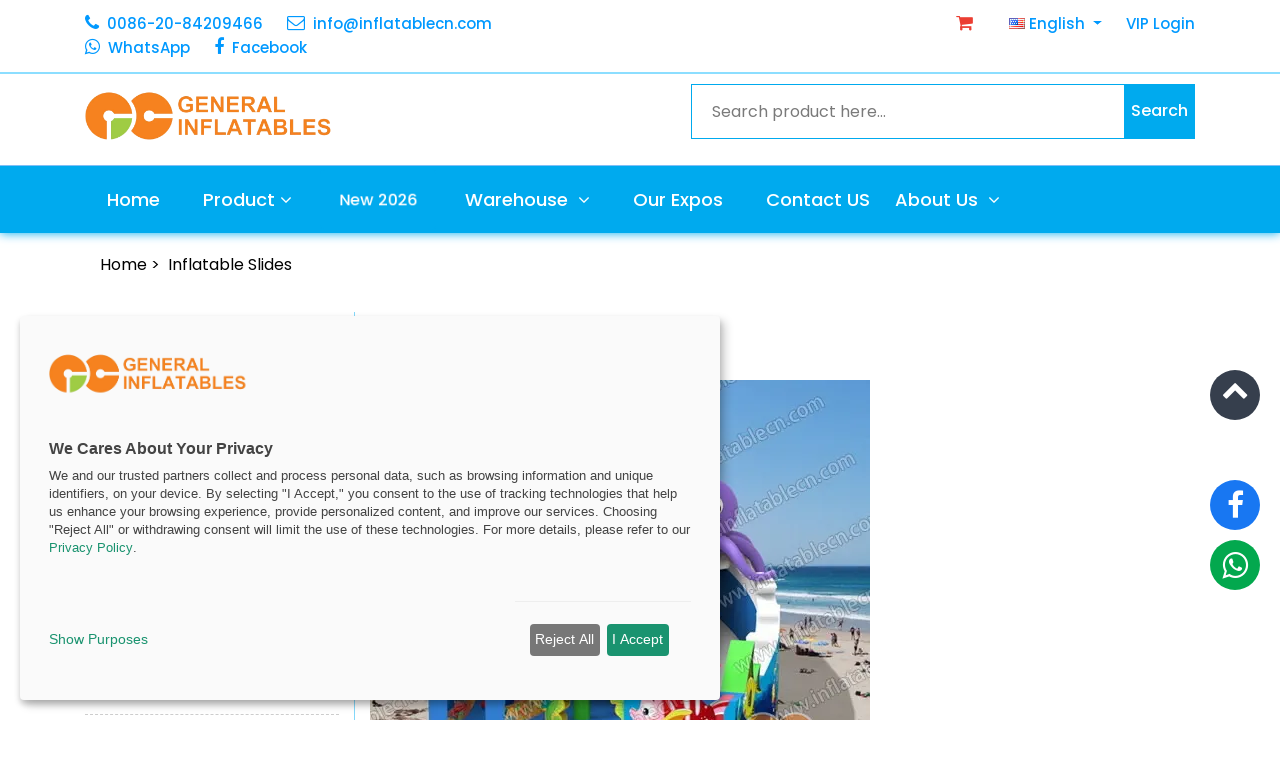

--- FILE ---
content_type: text/html; charset=utf-8
request_url: https://www.inflatablecn.com/games/slides/1503.html
body_size: 11436
content:
<script>console.log(null);</script><!doctype html>
<html lang="en">

<head>
  <meta charset="utf-8">
  <meta name="viewport" content="width=device-width, initial-scale=1, shrink-to-fit=no">
  <title>Under The Sea Slide | Inflatable Slides | Products | Inflatablecn</title>
  <meta name="keywords" content="Under the sea slide" />
  <meta name="description" content="Under the sea slide">

  <link rel="SHORTCUT ICON" href="https://www.inflatablecn.com/theme/cn/favicon.ico">
  <link rel="stylesheet" href="https://www.inflatablecn.com/theme/cn/skin/ATZ/css/animate.css">
  <link rel="stylesheet" href="https://www.inflatablecn.com/theme/cn/skin/ATZ/css/mag.css">
  <link rel="stylesheet" href="https://www.inflatablecn.com/theme/cn/skin/ATZ/css/toastr.min.css">
  <link rel="stylesheet" href="https://www.inflatablecn.com/theme/cn/skin/warehouse-products.css">

  <link rel="canonical" href="https://www.inflatablecn.com/games/slides/1503.html" />
  <link rel="alternate" hreflang="en_us"  href="https://www.inflatablecn.com/games/slides/1503.html"/>
  <link rel="alternate" hreflang="es_es"  href="https://es.inflatablecn.com/games/slides/1503.html"/>
  <link rel="alternate" hreflang="fr_fr"  href="https://fr.inflatablecn.com/games/slides/1503.html"/>
  <link rel="alternate" hreflang="it_it"  href="https://it.inflatablecn.com/games/slides/1503.html"/>
  <link rel="alternate" hreflang="ja_jp"  href="https://ja.inflatablecn.com/games/slides/1503.html"/>
  <link rel="alternate" hreflang="de_de"  href="https://de.inflatablecn.com/games/slides/1503.html"/>
  <link rel="alternate" hreflang="x-default" href="https://www.inflatablecn.com/games/slides/1503.html"/>

  <link rel="preconnect" href="https://fonts.googleapis.com">
  <link rel="preconnect" href="https://fonts.gstatic.com" crossorigin>
  <link href="https://fonts.googleapis.com/css2?family=Poppins:ital,wght@0,100;0,200;0,300;0,400;0,500;0,600;0,700;0,800;0,900;1,100;1,200;1,300;1,400;1,500;1,600;1,700;1,800;1,900&display=swap" rel="stylesheet">
  <link href="https://www.inflatablecn.com/theme/cn/skin/font-awesome-4.7.0/css/font-awesome.min.css" rel="stylesheet">
  <!-- Owl Css -->
  <link href="https://www.inflatablecn.com/theme/cn/skin/ATZ/css/owl.carousel.min.css" rel="stylesheet">
  <link href="https://www.inflatablecn.com/theme/cn/skin/ATZ/css/owl.theme.default.min.css" rel="stylesheet">
  <!-- Magnific Popup Css -->
  <link href="https://www.inflatablecn.com/theme/cn/skin/ATZ/css/magnific-popup.css" rel="stylesheet">
  <!-- Bootstrap Css -->
  <link href="https://www.inflatablecn.com/theme/cn/skin/ATZ/css/bootstrap.min.css" rel="stylesheet">
  <!-- Price Filter Css -->
  <link href="https://www.inflatablecn.com/theme/cn/skin/ATZ/css/jquery-ui.css" rel="stylesheet">
  <!-- Scrollbar Css -->
  <link href="https://www.inflatablecn.com/theme/cn/skin/ATZ/css/mCustomScrollbar.min.css" rel="stylesheet">
  <!-- Select2 Css -->
  <link href="https://www.inflatablecn.com/theme/cn/skin/ATZ/css/select2.min.css" rel="stylesheet">
  <!-- main css -->
  <link href="https://www.inflatablecn.com/theme/cn/skin/ATZ/css/style.css" rel="stylesheet">
  <link href="https://www.inflatablecn.com/theme/cn/skin/ATZ/css/responsive.css" rel="stylesheet">
  <link href="https://www.inflatablecn.com/theme/cn/skin/default/css/product.css" rel="stylesheet">
  <link href="https://www.inflatablecn.com/theme/cn/skin/ATZ/css/mdb.css" rel="stylesheet">

  <meta property="og:title" content="Under The Sea Slide | Inflatable Slides | Products | Inflatablecn">
  <meta property="og:site_name" content="Inflatablecn">
  <meta property="og:url" content="https://www.inflatablecn.com/games/slides/1503.html">
  <meta property="og:description" content="Under the sea slide">
  <meta property="og:type" content="product">
  <meta property="og:image" content="https://www.inflatablecn.com/images/product/cn/gs-224.webp">


  <style>
    .desktop-nav {
      display: block;
    }
    .mobile-nav {
      display: none;
    }
    @media (max-width: 1024px) {
      .desktop-nav {
        display: none;
      }
      .mobile-nav {
        display: block;
      }
    }

    #cc-main .cm--cloud .cm__desc {
        max-height: none !important;
      }
    #cc-main button[data-role="necessary"] {
      background: var(--cc-btn-secondary-bg);
      border-color: var(--cc-btn-secondary-border-color);
      color: var(--cc-btn-secondary-color);
    }

    #cc-main button[data-role="necessary"]:hover {
      background: var(--cc-btn-secondary-hover-bg);
      border-color: var(--cc-btn-secondary-hover-border-color);
      color: var(--cc-btn-secondary-hover-color);
    }
  </style>

<link rel="stylesheet" href="https://cdn.kiprotect.com/klaro/v0.7.22/klaro.min.css" />
<script type="text/plain" data-name="analytics" data-src="https://www.googletagmanager.com/gtag/js?id=G-1P1RGN7RR6"></script>
<script type="text/plain" data-name="analytics" data-src="https://www.googletagmanager.com/gtag/js?id=AW-16743885199"></script>
 <script>
window.dataLayer = window.dataLayer || [];
function gtag(){dataLayer.push(arguments);}
gtag('consent', 'default', {
    'analytics_storage': 'denied',
    'ad_storage': 'denied',
    'ad_user_data': 'denied',
    'ad_personalization': 'denied',
    'wait_for_update': 500 // Wait for Klaro to update consent
});
window.addEventListener('klaro:consent-changed', function(e) {
    console.log('Consent changed event received:', e.detail);
    if (typeof window.gtag === 'function') {
        gtag('consent', 'update', {
            'analytics_storage': e.detail.analytics ? 'granted' : 'denied',
            'ad_storage': e.detail.advertising ? 'granted' : 'denied',
            'ad_user_data': e.detail.advertising ? 'granted' : 'denied',
            'ad_personalization': e.detail.advertising ? 'granted' : 'denied'
        });
    }
});
</script>
<!-- Global site tag (gtag.js) - Google Analytics -->
<script type="text/plain" data-type="text/javascript" data-name="analytics">
  gtag('js', new Date());
  gtag('config', 'G-1P1RGN7RR6');
  gtag('config', 'AW-16743885199', { 'restricted_data_processing': true });

   document.querySelectorAll('[type="submit"]').forEach(function (e) {
       e.addEventListener('click', function () {
           var form = e.closest('form');
           var email = form.querySelector('input[type="email"]').value.trim().toLowerCase();
           if (email != "") {
               gtag('set', 'user_data',{"email": email});
               gtag('event', 'click', { 'send_to': 'AW-16743885199' });
           };
       });
   });

   window.addEventListener('DOMContentLoaded', function (ev) {
       if (window.location.href.includes('/guestbook.php')) {
           gtag('event', 'conversion', {'send_to': 'AW-16743885199/OuA8CPm4tfUZEI_TjbA-'});
       }
       else if (window.location.href.includes('inflatablecn.com/quote.php')) {
           gtag('event', 'conversion', {'send_to': 'AW-16743885199/OuA8CPm4tfUZEI_TjbA-'});
       }
   });
</script>

<!-- clarityCode -->
<script type="text/plain" data-type="text/javascript" data-name="advertising">
    (function(c,l,a,r,i,t,y){
        c[a]=c[a]||function(){(c[a].q=c[a].q||[]).push(arguments)};
        t=l.createElement(r);t.async=1;t.src="https://www.clarity.ms/tag/"+i;
        y=l.getElementsByTagName(r)[0];y.parentNode.insertBefore(t,y);
    })(window, document, "clarity", "script", "mo3t0iff6y");
</script>

<!-- Facebook Pixel Code -->
<script type="text/plain" data-type="text/javascript" data-name="advertising">
  !function (f, b, e, v, n, t, s) {
    if (f.fbq) return; n = f.fbq = function () {
      n.callMethod ?
      n.callMethod.apply(n, arguments) : n.queue.push(arguments)
    };
    if (!f._fbq) f._fbq = n; n.push = n; n.loaded = !0; n.version = '2.0';
    n.queue = []; t = b.createElement(e); t.async = !0;
    t.src = v; s = b.getElementsByTagName(e)[0];
    s.parentNode.insertBefore(t, s)
  }(window, document, 'script',
    'https://connect.facebook.net/en_US/fbevents.js');
  fbq('init', '179695393680759');
  fbq('track', 'PageView');
</script>
<noscript><img height="1" width="1" style="display:none"
    src="https://www.facebook.com/tr?id=179695393680759&ev=PageView&noscript=1" /></noscript>
<!-- End Facebook Pixel Code -->
<meta name="facebook-domain-verification" content="en8ye7834hswg0r847ge59mvfvy61y" /><script src="https://www.inflatablecn.com/theme/cn/skin/ATZ/klaro-config.js"></script>
<script defer src="https://cdn.kiprotect.com/klaro/v0.7.22/klaro.js"></script>
  
  <style type="text/css">
    .showpicfour {
      display: none;
    }

    .quantity-box-detail ul li a {
      padding-left: 10px;
    }

    .quantity-box-detail h6 {
      padding: 10px;
      background: #0ae;
      color: #fff;
    }

    .header-form .search-box {
      padding: 15px 20px 15px 20px;
    }

    .header-form button {
      padding: 0px 7px;
    }
    .quantity-box-detaila {
      display: block;
      padding: 10px;
      color: #000;
      font-weight: 500;
      padding-left: 0px;
    }

    .quantity-box-detaila span {
      float: right;
    }

    .content {
      word-wrap: break-word;
    }

    .content iframe {
      max-width: 100%;
    }
.tab-content img {
      max-width: 70%;
    }
 .liked {
          background-color: #eb3e32;
        }
  .fa-chevron-up:before {
    line-height: 40px;
  }


      .instock-status {
        margin-bottom: 15px;
        padding: 15px;
        background: #f8f9fa;
        border-radius: 8px;
      }

      .stock-header {
        display: flex;
        justify-content: space-between;
        align-items: center;
        margin-bottom: 15px;
      }

      .stock-date {
        font-size: 12px;
        color: #6c757d;
        font-style: italic;
      }

      .instock-status .badge {
        font-size: 14px;
        padding: 8px 12px;
      }

      .price-options {
        margin-top: 15px;
      }

      .price-option {
        display: flex;
        justify-content: space-between;
        align-items: center;
        padding: 8px 0;
        border-bottom: 1px solid #e9ecef;
      }

      .price-option:last-child {
        border-bottom: none;
      }

      .price-label {
        font-weight: 600;
        color: #495057;
        font-size: 14px;
      }

      .price-value {
        font-size: 1rem;
      }

      .out-of-stock {
        margin-bottom: 15px;
        padding: 15px;
        background: #fff3cd;
        border-radius: 8px;
        border-left: 4px solid #ffc107;
      }

      .out-of-stock .badge {
        font-size: 14px;
        padding: 8px 12px;
        margin-bottom: 10px;
      }

      .out-of-stock-text {
        margin: 0;
        color: #856404;
        font-size: 14px;
        line-height: 1.4;
      }

      .product-stock-banner {
        color: white;
        padding: 15px 20px;
        border-radius: 8px;
        margin: 0 20px 20px 0;
        display: flex;
        align-items: center;
        box-shadow: 0 4px 15px rgba(40, 167, 69, 0.3);
      }

      .product-stock-banner-instock {
        background: linear-gradient(135deg, #ff9800, #ff5722);
      }
      .product-stock-banner-coming {
          background-color: #36b439;
      }

      .product-stock-banner i {
        font-size: 20px;
      }

      .product-stock-banner span {
        font-weight: 600;
        font-size: 16px;
      }

      .btn-primary {
        background-color: #007bff;
        border-color: #007bff;
        color: white;
      }

      .btn-primary:hover {
        background-color: #0056b3;
        border-color: #0056b3;
        color: white;
      }

      /* Responsive design for stock status */
      @media (max-width: 768px) {
        .stock-header {
          flex-direction: column;
          align-items: flex-start;
          gap: 10px;
        }

        .price-option {
          flex-direction: column;
          align-items: flex-start;
          gap: 5px;
        }

        .product-stock-banner {
          margin: 0 10px 15px 10px;
          padding: 12px 15px;
        }

        .product-stock-banner span {
          font-size: 14px;
        }
      }
  </style>
  
</head>

<body>

  <header>
  <div class="header-top">
    <div class="container">
      <div class="row">
        <div class="col-md-6 d-none d-md-block">
          <ul class="header_list text-md-left text-center">
            <li>
              <a href="tel:0086-20-84209466"><i class="fa fa-phone"></i>0086-20-84209466</a>
            </li>
            <li>
              <a href="/cdn-cgi/l/email-protection#f1989f979eb1989f979d908590939d94929fdf929e9c"><i class="fa fa-envelope-o"></i><span class="__cf_email__" data-cfemail="660f080009260f08000a071207040a0305084805090b">[email&#160;protected]</span></a>
            </li>
            <li>
              <a href="https://api.whatsapp.com/send?phone=8613622766680" target="_blank" class="whatsapplink"><i class="fa fa-whatsapp"></i>WhatsApp</a>
            </li>
            <li>
              <a href="https://www.facebook.com/generalinflatableschina" target="_blank"><i class="fa fa-facebook"></i>Facebook</a>
            </li>
          </ul>
        </div>
        <div class="col-md-6 d-block d-md-none">
          <ul class="header_list text-md-right text-center">
            <li style="padding-right: 0px;">
              <a href="tel:0086-20-84209466"><i class="fa fa-phone"> 0086-20-84209466 ext.8001</i></a>
            </li>
            <li style="padding-right: 10px;">
              <a href="/quote.html" style="color: #eb3e32;" title="Quote List"><i class="fa fa-shopping-cart"></i> <span
                  class="count"></span></a>
            </li>
            <li>
              <a class="dropdown-toggle" href="https://www.inflatablecn.com/" id="Dropdown" role="button" data-mdb-toggle="dropdown"
                 aria-expanded="false">
                <i class="flag-america flag m-0"></i>&nbsp;English
              </a>
              <ul class="dropdown-menu-lang" aria-labelledby="Dropdown">
                <li>
                  <a class="dropdown-item" href="https://www.inflatablecn.com/games/slides/1503.html"><i
                      class="flag-america flag"></i>English</a>
                </li>
                <li>
                  <a class="dropdown-item" href="https://es.inflatablecn.com/games/slides/1503.html"><i
                      class="flag-spain flag"></i>Español</a>
                </li>
                <li>
                  <a class="dropdown-item" href="https://fr.inflatablecn.com/games/slides/1503.html"><i class="flag-fr flag"></i>Français</a>
                </li>
                <li>
                  <a class="dropdown-item" href="https://it.inflatablecn.com/games/slides/1503.html"><i class="flag-it flag"></i>Italiano</a>
                </li>
                <li>
                  <a class="dropdown-item" href="https://de.inflatablecn.com/games/slides/1503.html"><i
                      class="flag-germany flag"></i>Deutsch</a>
                </li>
                <li>
                  <a class="dropdown-item" href="https://ar.inflatablecn.com/games/slides/1503.html"><i class="flag-ar flag"></i>الكويت</a>
                </li>
                <li>
                  <a class="dropdown-item" href="https://ja.inflatablecn.com/games/slides/1503.html"><i
                      class="flag-japan flag"></i>日本語</a>
                </li>
              </ul>
            </li>
          </ul>
        </div>

        <div class="col-md-6 d-none d-md-block">
          <ul class="header_list text-md-right text-center">
            <li>
              <a href="/quote.html" style="color: #eb3e32;" title="Quote List"><i class="fa fa-shopping-cart"></i> <span
                  class="count"></span></a>
            </li>
            <li>
              <a class="dropdown-toggle" href="https://www.inflatablecn.com/" id="Dropdown" role="button" data-mdb-toggle="dropdown"
                 aria-expanded="false">
                <i class="flag-america flag m-0"></i>&nbsp;English
              </a>
              <ul class="dropdown-menu-lang" aria-labelledby="Dropdown">
                <li>
                  <a class="dropdown-item" href="https://www.inflatablecn.com/games/slides/1503.html"><i
                      class="flag-america flag"></i>English</a>
                </li>
                <li>
                  <a class="dropdown-item" href="https://es.inflatablecn.com/games/slides/1503.html"><i
                      class="flag-spain flag"></i>Español</a>
                </li>
                <li>
                  <a class="dropdown-item" href="https://fr.inflatablecn.com/games/slides/1503.html"><i class="flag-fr flag"></i>Français</a>
                </li>
                <li>
                  <a class="dropdown-item" href="https://it.inflatablecn.com/games/slides/1503.html"><i class="flag-it flag"></i>Italiano</a>
                </li>
                <li>
                  <a class="dropdown-item" href="https://de.inflatablecn.com/games/slides/1503.html"><i
                      class="flag-germany flag"></i>Deutsch</a>
                </li>
                <li>
                  <a class="dropdown-item" href="https://ar.inflatablecn.com/games/slides/1503.html"><i class="flag-ar flag"></i>الكويت</a>
                </li>
                <li>
                  <a class="dropdown-item" href="https://ja.inflatablecn.com/games/slides/1503.html"><i
                      class="flag-japan flag"></i>日本語</a>
                </li>
              </ul>
            </li>
            <li>
              <a href="https://vip.ginflatables.com/mem/" target="_blank">VIP Login</a>
            </li>
          </ul>
        </div>

      </div>
    </div>
  </div>
  <div class="header-mdl">
    <div class="container">
      <div class="row">
        <div class="col-md-12">
          <div class="hm-inner d-sm-flex align-items-center justify-content-between">
            <div class="header-logo">
              <a href="https://www.inflatablecn.com/"><img src="https://www.inflatablecn.com/theme/cn/skin/ATZ/image/logo.webp"
                                              alt="Inflatablecn" style="width: 300px;height: auto;"></a>
            </div>
            <form class="header-form" action="https://www.inflatablecn.com/" method="get" name="search">
              <input name="controller" value="search" type="hidden">
              <input class="search-box" placeholder="Search product here..." required value="" name="s"
                     type="text"/>
              <button type="submit" name="Submit22" value="search">Search</button>
            </form>
          </div>
        </div>
      </div>
    </div>
    <div style="display: none" class="headermenu">
      <i class="fa fa-bars" aria-hidden="true"></i>
    </div>
  </div>
  <div class="header-btm">
    <div class="container">
      <div class="row">
        <div class="col-md-12">
          <nav class="navbar navbar-expand-lg navbar-light">
            <div class="header-logo">
              <a href="https://www.inflatablecn.com/"><img src="https://www.inflatablecn.com/theme/cn/skin/ATZ/image/logo.png"
                                              alt="Inflatablecn"/></a>
            </div>
            <div class="collapse navbar-collapse navbarSupportedContentmenu" id="navbarSupportedContent">
              <ul class="navbar-nav">
                <li class="nav-item">
                  <a class="nav-link" href="https://www.inflatablecn.com/">Home</a>
                </li>
                <li class="dropdown nav-item desktop-nav">
                  <a class="nav-link dropdown-toggler" href="/product" role="button">Product<i class="fa fa-angle-down"></i><i
                      class="fa fa-angle-right"></i></a>
                  <div class="sub-menu dropdown-menu">
                    <ul class="all-menu">
                                                  <li>
                            <a href="https://www.inflatablecn.com/games">Inflatable Games 
                              <i class="fa fa-angle-down"></i>
                             <i class="fa fa-angle-right"></i>                            </a>
                                                              <div class="sub-menu dropdown-menu">
                                  <ul class="all-menu">
                                                                              <li>
                                          <a href="https://www.inflatablecn.com/games/bouncers">Inflatable Bouncers<span></span></a>
                                        </li>
                                                                              <li>
                                          <a href="https://www.inflatablecn.com/games/castles">Inflatable Castles<span></span></a>
                                        </li>
                                                                              <li>
                                          <a href="https://www.inflatablecn.com/games/combos">Inflatable Combos<span></span></a>
                                        </li>
                                                                              <li>
                                          <a href="https://www.inflatablecn.com/games/slides">Inflatable Slides<span></span></a>
                                        </li>
                                                                              <li>
                                          <a href="https://www.inflatablecn.com/games/funland">Inflatable Funlands<span></span></a>
                                        </li>
                                                                        </ul>
                                </div>
                                                        </li>
                                                  <li>
                            <a href="https://www.inflatablecn.com/water">Water Slides
                              <i class="fa fa-angle-down"></i>
                             <i class="fa fa-angle-right"></i>                            </a>
                                                              <div class="sub-menu dropdown-menu">
                                  <ul class="all-menu">
                                                                              <li>
                                          <a href="https://www.inflatablecn.com/water/wgames">Standard Water Slides<span></span></a>
                                        </li>
                                                                              <li>
                                          <a href="https://www.inflatablecn.com/water/combos">Water Combos<span></span></a>
                                        </li>
                                                                              <li>
                                          <a href="https://www.inflatablecn.com/water/water-world">Water World<span></span></a>
                                        </li>
                                                                              <li>
                                          <a href="https://www.inflatablecn.com/water/slip-slides">Slip and Slides<span></span></a>
                                        </li>
                                                                        </ul>
                                </div>
                                                        </li>
                                                  <li>
                            <a href="https://www.inflatablecn.com/sports">Inflatable Sports
                              <i class="fa fa-angle-down"></i>
                             <i class="fa fa-angle-right"></i>                            </a>
                                                              <div class="sub-menu dropdown-menu">
                                  <ul class="all-menu">
                                                                              <li>
                                          <a href="https://www.inflatablecn.com/sports/obstacles">Obstacle Courses<span></span></a>
                                        </li>
                                                                              <li>
                                          <a href="https://www.inflatablecn.com/sports/sport">Interactive Games<span></span></a>
                                        </li>
                                                                              <li>
                                          <a href="https://www.inflatablecn.com/sports/mechanical">Mechanical Games<span></span></a>
                                        </li>
                                                                        </ul>
                                </div>
                                                        </li>
                                                  <li>
                            <a href="https://www.inflatablecn.com/airtight-water-play">Airtight Water Play
                              <i class="fa fa-angle-down"></i>
                             <i class="fa fa-angle-right"></i>                            </a>
                                                              <div class="sub-menu dropdown-menu">
                                  <ul class="all-menu">
                                                                              <li>
                                          <a href="https://www.inflatablecn.com/complete-water-parks">Complete Water Parks<span></span></a>
                                        </li>
                                                                              <li>
                                          <a href="https://www.inflatablecn.com/pool-tracks">Pool Tracks<span></span></a>
                                        </li>
                                                                              <li>
                                          <a href="https://www.inflatablecn.com/water-park-modules">Water Park Modules<span></span></a>
                                        </li>
                                                                              <li>
                                          <a href="https://www.inflatablecn.com/airtight-pools">Airtight Pools<span></span></a>
                                        </li>
                                                                              <li>
                                          <a href="https://www.inflatablecn.com/water-games">Water Games<span></span></a>
                                        </li>
                                                                              <li>
                                          <a href="https://www.inflatablecn.com/water/boat">Inflatable Boats<span></span></a>
                                        </li>
                                                                        </ul>
                                </div>
                                                        </li>
                                                  <li>
                            <a href="https://www.inflatablecn.com/promotional">Advertising inflatables
                              <i class="fa fa-angle-down"></i>
                             <i class="fa fa-angle-right"></i>                            </a>
                                                              <div class="sub-menu dropdown-menu">
                                  <ul class="all-menu">
                                                                              <li>
                                          <a href="https://www.inflatablecn.com/promotional/arches">Inflatable Arches<span></span></a>
                                        </li>
                                                                              <li>
                                          <a href="https://www.inflatablecn.com/promotional/airdancer">Inflatable Air Dancers<span></span></a>
                                        </li>
                                                                              <li>
                                          <a href="https://www.inflatablecn.com/promotional/balloons">Inflatable Balloons<span></span></a>
                                        </li>
                                                                              <li>
                                          <a href="https://www.inflatablecn.com/promotional/cartoon">Inflatable Cartoons<span></span></a>
                                        </li>
                                                                        </ul>
                                </div>
                                                        </li>
                                                  <li>
                            <a href="https://www.inflatablecn.com/holiday">Holiday inflatables
                              <i class="fa fa-angle-down"></i>
                             <i class="fa fa-angle-right"></i>                            </a>
                                                              <div class="sub-menu dropdown-menu">
                                  <ul class="all-menu">
                                                                              <li>
                                          <a href="https://www.inflatablecn.com/holiday/halloween">Halloween Inflatables<span></span></a>
                                        </li>
                                                                              <li>
                                          <a href="https://www.inflatablecn.com/holiday/xmas">Christmas Inflatables<span></span></a>
                                        </li>
                                                                        </ul>
                                </div>
                                                        </li>
                                                  <li>
                            <a href="https://www.inflatablecn.com/tents">Tent
                              <i class="fa fa-angle-down"></i>
                             <i class="fa fa-angle-right"></i>                            </a>
                                                              <div class="sub-menu dropdown-menu">
                                  <ul class="all-menu">
                                                                              <li>
                                          <a href="https://www.inflatablecn.com/tents/tent">Inflatable Tents<span></span></a>
                                        </li>
                                                                              <li>
                                          <a href="https://www.inflatablecn.com/tents/metal-frame-tent">Metal Frame Tents<span></span></a>
                                        </li>
                                                                        </ul>
                                </div>
                                                        </li>
                                                  <li>
                            <a href="https://www.inflatablecn.com/accessory">Accessories
                              <i class="fa fa-angle-down"></i>
                                                         </a>
                                                        </li>
                                            </ul>
                  </div>
                </li>
                <li class="dropdown nav-item mobile-nav">
                  <a class="nav-link dropdown-toggler" href="/product" role="button" data-toggle="dropdown"
                     aria-haspopup="true" aria-expanded="false">
                    Product
                    <i class="fa fa-angle-down"></i>
                  </a>
                  <div class="dropdown-menu nav-item">
                    <ul class="all-menu">
                                              <li class="dropdown nav-item dropdown-submenu ">
                                                      <a class="nav-link dropdown-toggler" href="https://www.inflatablecn.com/games" 
                              onclick="toggleSubmenu(event, 'Inflatable Games ')"
                              style="color: #363f4d;padding: 6px 15px;font-weight: 400;text-align:left;display: flex;align-items: center;justify-content: space-between;">
                              Inflatable Games 
                                                              <i class="fa fa-angle-down"></i>
                                <i class="fa fa-angle-right"></i>
                                                          </a>
                            <ul id="submenu-Inflatable Games " style="display: none" class="all-menu">
                                                              <li><a href="https://www.inflatablecn.com/games/bouncers"
                                       style="text-align:left;padding: 20px 0 0 40px">Inflatable Bouncers</a></li>
                                                              <li><a href="https://www.inflatablecn.com/games/castles"
                                       style="text-align:left;padding: 20px 0 0 40px">Inflatable Castles</a></li>
                                                              <li><a href="https://www.inflatablecn.com/games/combos"
                                       style="text-align:left;padding: 20px 0 0 40px">Inflatable Combos</a></li>
                                                              <li><a href="https://www.inflatablecn.com/games/slides"
                                       style="text-align:left;padding: 20px 0 0 40px">Inflatable Slides</a></li>
                                                              <li><a href="https://www.inflatablecn.com/games/funland"
                                       style="text-align:left;padding: 20px 0 0 40px">Inflatable Funlands</a></li>
                                                          </ul>
                                                 </li>
                                              <li class="dropdown nav-item dropdown-submenu ">
                                                      <a class="nav-link dropdown-toggler" href="https://www.inflatablecn.com/water" 
                              onclick="toggleSubmenu(event, 'Water Slides')"
                              style="color: #363f4d;padding: 6px 15px;font-weight: 400;text-align:left;display: flex;align-items: center;justify-content: space-between;">
                              Water Slides
                                                              <i class="fa fa-angle-down"></i>
                                <i class="fa fa-angle-right"></i>
                                                          </a>
                            <ul id="submenu-Water Slides" style="display: none" class="all-menu">
                                                              <li><a href="https://www.inflatablecn.com/water/wgames"
                                       style="text-align:left;padding: 20px 0 0 40px">Standard Water Slides</a></li>
                                                              <li><a href="https://www.inflatablecn.com/water/combos"
                                       style="text-align:left;padding: 20px 0 0 40px">Water Combos</a></li>
                                                              <li><a href="https://www.inflatablecn.com/water/water-world"
                                       style="text-align:left;padding: 20px 0 0 40px">Water World</a></li>
                                                              <li><a href="https://www.inflatablecn.com/water/slip-slides"
                                       style="text-align:left;padding: 20px 0 0 40px">Slip and Slides</a></li>
                                                          </ul>
                                                 </li>
                                              <li class="dropdown nav-item dropdown-submenu ">
                                                      <a class="nav-link dropdown-toggler" href="https://www.inflatablecn.com/sports" 
                              onclick="toggleSubmenu(event, 'Inflatable Sports')"
                              style="color: #363f4d;padding: 6px 15px;font-weight: 400;text-align:left;display: flex;align-items: center;justify-content: space-between;">
                              Inflatable Sports
                                                              <i class="fa fa-angle-down"></i>
                                <i class="fa fa-angle-right"></i>
                                                          </a>
                            <ul id="submenu-Inflatable Sports" style="display: none" class="all-menu">
                                                              <li><a href="https://www.inflatablecn.com/sports/obstacles"
                                       style="text-align:left;padding: 20px 0 0 40px">Obstacle Courses</a></li>
                                                              <li><a href="https://www.inflatablecn.com/sports/sport"
                                       style="text-align:left;padding: 20px 0 0 40px">Interactive Games</a></li>
                                                              <li><a href="https://www.inflatablecn.com/sports/mechanical"
                                       style="text-align:left;padding: 20px 0 0 40px">Mechanical Games</a></li>
                                                          </ul>
                                                 </li>
                                              <li class="dropdown nav-item dropdown-submenu ">
                                                      <a class="nav-link dropdown-toggler" href="https://www.inflatablecn.com/airtight-water-play" 
                              onclick="toggleSubmenu(event, 'Airtight Water Play')"
                              style="color: #363f4d;padding: 6px 15px;font-weight: 400;text-align:left;display: flex;align-items: center;justify-content: space-between;">
                              Airtight Water Play
                                                              <i class="fa fa-angle-down"></i>
                                <i class="fa fa-angle-right"></i>
                                                          </a>
                            <ul id="submenu-Airtight Water Play" style="display: none" class="all-menu">
                                                              <li><a href="https://www.inflatablecn.com/complete-water-parks"
                                       style="text-align:left;padding: 20px 0 0 40px">Complete Water Parks</a></li>
                                                              <li><a href="https://www.inflatablecn.com/pool-tracks"
                                       style="text-align:left;padding: 20px 0 0 40px">Pool Tracks</a></li>
                                                              <li><a href="https://www.inflatablecn.com/water-park-modules"
                                       style="text-align:left;padding: 20px 0 0 40px">Water Park Modules</a></li>
                                                              <li><a href="https://www.inflatablecn.com/airtight-pools"
                                       style="text-align:left;padding: 20px 0 0 40px">Airtight Pools</a></li>
                                                              <li><a href="https://www.inflatablecn.com/water-games"
                                       style="text-align:left;padding: 20px 0 0 40px">Water Games</a></li>
                                                              <li><a href="https://www.inflatablecn.com/water/boat"
                                       style="text-align:left;padding: 20px 0 0 40px">Inflatable Boats</a></li>
                                                          </ul>
                                                 </li>
                                              <li class="dropdown nav-item dropdown-submenu ">
                                                      <a class="nav-link dropdown-toggler" href="https://www.inflatablecn.com/promotional" 
                              onclick="toggleSubmenu(event, 'Advertising inflatables')"
                              style="color: #363f4d;padding: 6px 15px;font-weight: 400;text-align:left;display: flex;align-items: center;justify-content: space-between;">
                              Advertising inflatables
                                                              <i class="fa fa-angle-down"></i>
                                <i class="fa fa-angle-right"></i>
                                                          </a>
                            <ul id="submenu-Advertising inflatables" style="display: none" class="all-menu">
                                                              <li><a href="https://www.inflatablecn.com/promotional/arches"
                                       style="text-align:left;padding: 20px 0 0 40px">Inflatable Arches</a></li>
                                                              <li><a href="https://www.inflatablecn.com/promotional/airdancer"
                                       style="text-align:left;padding: 20px 0 0 40px">Inflatable Air Dancers</a></li>
                                                              <li><a href="https://www.inflatablecn.com/promotional/balloons"
                                       style="text-align:left;padding: 20px 0 0 40px">Inflatable Balloons</a></li>
                                                              <li><a href="https://www.inflatablecn.com/promotional/cartoon"
                                       style="text-align:left;padding: 20px 0 0 40px">Inflatable Cartoons</a></li>
                                                          </ul>
                                                 </li>
                                              <li class="dropdown nav-item dropdown-submenu ">
                                                      <a class="nav-link dropdown-toggler" href="https://www.inflatablecn.com/holiday" 
                              onclick="toggleSubmenu(event, 'Holiday inflatables')"
                              style="color: #363f4d;padding: 6px 15px;font-weight: 400;text-align:left;display: flex;align-items: center;justify-content: space-between;">
                              Holiday inflatables
                                                              <i class="fa fa-angle-down"></i>
                                <i class="fa fa-angle-right"></i>
                                                          </a>
                            <ul id="submenu-Holiday inflatables" style="display: none" class="all-menu">
                                                              <li><a href="https://www.inflatablecn.com/holiday/halloween"
                                       style="text-align:left;padding: 20px 0 0 40px">Halloween Inflatables</a></li>
                                                              <li><a href="https://www.inflatablecn.com/holiday/xmas"
                                       style="text-align:left;padding: 20px 0 0 40px">Christmas Inflatables</a></li>
                                                          </ul>
                                                 </li>
                                              <li class="dropdown nav-item dropdown-submenu ">
                                                      <a class="nav-link dropdown-toggler" href="https://www.inflatablecn.com/tents" 
                              onclick="toggleSubmenu(event, 'Tent')"
                              style="color: #363f4d;padding: 6px 15px;font-weight: 400;text-align:left;display: flex;align-items: center;justify-content: space-between;">
                              Tent
                                                              <i class="fa fa-angle-down"></i>
                                <i class="fa fa-angle-right"></i>
                                                          </a>
                            <ul id="submenu-Tent" style="display: none" class="all-menu">
                                                              <li><a href="https://www.inflatablecn.com/tents/tent"
                                       style="text-align:left;padding: 20px 0 0 40px">Inflatable Tents</a></li>
                                                              <li><a href="https://www.inflatablecn.com/tents/metal-frame-tent"
                                       style="text-align:left;padding: 20px 0 0 40px">Metal Frame Tents</a></li>
                                                          </ul>
                                                 </li>
                                              <li class="dropdown nav-item  ">
                                                    <a href="https://www.inflatablecn.com/accessory"
                             style="font-size:18px;color: #363f4d;padding: 6px 15px;font-weight: 400;text-align:left;display: flex;align-items: center;justify-content: space-between;">Accessories</a>
                                                  </li>
                                          </ul>
                  </div>
                </li>
                <li class="nav-item hotitem" style="background: #0ae; color: #fff; border-radius: 5px">
                  <a class="nav-link" style="color: #fff" href="/product">New 2026</a>
                </li>
                                                                <li class="dropdown nav-item">
                          <a class="nav-link dropdown-toggler" href="https://www.inflatablecn.com/usawarehouse.html" role="button" data-toggle="dropdown"
                             aria-haspopup="true" aria-expanded="false">
                             Warehouse
                             <i class="fa fa-angle-down"></i>
                             <i class="fa fa-angle-right"></i>
                          </a>
                          <div class="sub-menu dropdown-menu">
                            <ul class="all-menu">
                                                                  <li><a href="https://www.inflatablecn.com/usawarehouse.html">USA Warehouse</a></li>
                                                                  <li><a href="https://www.inflatablecn.com/euwarehouse">EU Warehouse</a></li>
                                                            </ul>
                          </div>
                        </li>
                                                                                      <li class="nav-item" >
                          <a class="nav-link" href="https://www.inflatablecn.com/expos.html">Our Expos</a>
                        </li>
                                                                                      <li class="nav-item" >
                          <a class="nav-link" href="https://www.inflatablecn.com/contact.html">Contact US</a>
                        </li>
                                                                                      <li class="dropdown nav-item">
                          <a class="nav-link dropdown-toggler" href="https://www.inflatablecn.com/about.html" role="button" data-toggle="dropdown"
                             aria-haspopup="true" aria-expanded="false">
                             About Us
                             <i class="fa fa-angle-down"></i>
                             <i class="fa fa-angle-right"></i>
                          </a>
                          <div class="sub-menu dropdown-menu">
                            <ul class="all-menu">
                                                                  <li><a href="https://www.inflatablecn.com/about.html">About Us</a></li>
                                                                  <li><a href="https://www.inflatablecn.com/faq.html">FAQ</a></li>
                                                                  <li><a href="https://www.inflatablecn.com/happy-customers.html">Happy Customer</a></li>
                                                                  <li><a href="https://www.inflatablecn.com/privacy-policy.html">Privacy Policy</a></li>
                                                                  <li><a href="https://www.inflatablecn.com/quality-control.html">Quality Control</a></li>
                                                                  <li><a href="https://www.inflatablecn.com/rpii-en14960-certificate.html">EN14960 Certified</a></li>
                                                                  <li><a href="https://www.inflatablecn.com/tuv-certification.html">TUV Certification</a></li>
                                                            </ul>
                          </div>
                        </li>
                                                      </ul>
            </div>
          </nav>
        </div>
      </div>
    </div>
  </div>
</header>
  <div class="container" style="padding-top:20px;">
    <div class="col-xl-12 col-lg-12 col-md-12">
      <a href="https://www.inflatablecn.com/">Home</a>&nbsp;>&nbsp;
      <a href="https://www.inflatablecn.com/games/slides">Inflatable Slides</a>
    </div>
  </div>

  <section class="products-detail-section pb_large">
    <div class="container">
      <div class="row">
        <div class="col-xl-9 col-lg-9 col-md-12 mb-4 mb-sm-5 mb-lg-0">
          <div class="row">
            <h2 class="box-title col-md-12" style="padding:20px;font-size:24px;">GS-224&nbsp;&nbsp;Under the sea slide</h2>
                        <div class="col-md-12">
              <div class="bg_left">
                <div class="showimg">
                  <img src="https://www.inflatablecn.com/images/product/cn/gs-224.webp"  alt="GS-224 Under the sea slide"/>
                  <div class="mask"></div>
                </div>
                <div class="smallshow">
                  <div class="middle_box">
                    <ul class="middle">
                      <li><img src="https://www.inflatablecn.com/images/product/cn/gs-224.webp" alt="GS-224 Under the sea slide"/></li>
                                                                  <li><img src="https://www.inflatablecn.com/images/product/cn/gs-224a.webp" alt="GS-224 Under the sea slide"/></li>
                                            <li><img src="https://www.inflatablecn.com/images/product/cn/gs-224b.webp" alt="GS-224 Under the sea slide"/></li>
                                            <li><img src="https://www.inflatablecn.com/images/product/cn/gs-224c.webp" alt="GS-224 Under the sea slide"/></li>
                                                                </ul>
                  </div>
                </div>
              </div>
              <div class="bg_right">
                <div class="bigshow" style="display: none;">
                  <div class="bigitem">
                    <img src="https://www.inflatablecn.com/images/product/cn/gs-224.webp" alt="GS-224 Under the sea slide"/>
                  </div>
                </div>
              </div>
            </div>
            <div class="col-md-8">
              <div class="quickview-product-detail"></div>
            </div>
          </div>
          <div class="row">
            <div class="col-12">
              <div class="content">
                <p><p>Our printing pictures are high precision, high resolution, long persistence.</p>Bring fun to your next party with one or more of our rentals.</p>
                                                                                   <iframe id="player" type="text/html"
                                width="711px" height="400px"
                                src="https://www.youtube.com/embed/nAzTbb1SWG4?enablejsapi=1&origin=https://www.inflatablecn.com"
                                frameborder="0" title="GS-224 Under the sea slide">
                        </iframe>
                                                                          </div>
	                    <div class="small-divider d-block d-md-none"></div>
            </div>
          </div>
          <div class="row">
            <div class="col-md-12">
              <div class="products-tabs">
                <ul class="nav nav-tabs" id="myTab" role="tablist">
                  <li class="nav-item">
                    <a class="nav-link active" id="discription-tab" data-toggle="tab" href="#discription" role="tab"
                      aria-controls="discription" aria-selected="true">Description</a>
                  </li>
                  <li class="nav-item">
                    <a class="nav-link" id="features-tab" data-toggle="tab" href="#features" role="tab" aria-controls="features"
                      aria-selected="false">features</a>
                  </li>
                 </ul>
                <div class="tab-content" id="myTabContent">
                  <div class="tab-pane fade tab-1 show active" id="discription" role="tabpanel"
                    aria-labelledby="discription-tab">
                    <div class="tab-title">
                      <h6>GS-224</h6>
                    </div>
                    <div class="tab-caption">
                      <p><strong>Size(meter): </strong> 6mLx5.7mWx6mH</p>
                      <p style="height:10px;"></p>
                      <p><strong>Size(foot): </strong> 20ftLx19ftWx20ftH</p>
                    </div>
		                                      <div class="tab-caption">
                                                <span class="badge badge-pill badge-info"></span>
                                              </div>
                    
		              <div class="quantity-box">
                                        <a href="#"  id="like" data-product-id="1503" class="bton btn-danger">Get Quote</a>
                    <a href="https://wa.me/8613622766680" class="bton btn-success">WhatsApp</a>
                    <script data-cfasync="false" src="/cdn-cgi/scripts/5c5dd728/cloudflare-static/email-decode.min.js"></script><script src="https://www.skypeassets.com/i/scom/js/skype-uri.js"></script>
                  </div>
                                                            <div class="col-md-12">
  <li style="list-style:disc">Commercial grade 15-18oz highest quality Heavy duty vinyl, fire retardant, and lead free.</li>
  <li style="list-style:disc">1000D strongest inner baffles and finger protector safety mesh.</li>
  <li style="list-style:disc">Double stitching throughout the unit with quadruple stitching and up to 6 rows of stitching in key areas inside the base of the unit.</li>
  <li style="list-style:disc">Extra reinforcements on all the stress points and interior panels, more than 100 reinforcements on a medium size inflatables.</li>
  <li style="list-style:disc">Removable slide liner can protect your slides and extend its life by diminishing wear and tear.</li>
  <li style="list-style:disc">Sandwiched waterproof Velcro on removable pool liner. Waterproof Velcro and webbing on all our units.</li>
  <li style="list-style:disc">High-definition digital printing with environmental ink. Anti-scratch protective coating on all our printing materials.</li>
  <li style="list-style:disc">Zipper drain with protection flap can help you dry the water slide quickly.</li>
  <li style="list-style:disc">Sealed seams on water units to prevent water from getting into the interior.</li>
  <li style="list-style:disc">The anchors are all made of alloy materials, mold forming, not welding, never rust.</li>
  <li style="list-style:disc">The first inflatables manufacturer to use full-Automatic Cutting machine. The machine makes the material cutting and sewing absolutely straight, so that we can complete more accurate and beautiful high-quality inflatable products in a shorter time.</li>
  <li style="list-style:disc">Our inflatables are certified to be in conformance with CE, EN71, EN14960, ASTM, and ISO standard, also conform with Canadian TSSA and Australian AS3533.4.1-2005.</li>
</div>
                  </div>
                                      <div class="tab-pane fade tab-2" id="features" role="tabpanel" aria-labelledby="features-tab">
  <div class="tab-caption">
    <div class="table-responsive">
      <table class="table">
        <tbody>
          <tr>
            <td colspan="1">Materials</td>
            <td>Commercial 15-18oz PVC coated Tarpaulin.</td>
          </tr>
          <tr>
            <td colspan="1">Certification</td>
            <td>CE, EN14960, ISO, ASTM and conform to Australian standard.</td>
          </tr>
          <tr>
            <td colspan="1">Packaging Details</td>
            <td>Carton for blower, PVC bag for inflatables</td>
          </tr>
          <tr>
            <td colspan="1">Warranty</td>
            <td>2 Years</td>
          </tr>
          <tr>
            <td colspan="1">Shipping way</td>
            <td>Sea , Air , Express</td>
          </tr>
        </tbody>
      </table>
    </div>
  </div>
</div>
                                  </div>
              </div>
            </div>
          </div>
          <div class="row">
            <div class="col-12">
              <div class="medium-divider d-none d-md-block"></div>
              <div class="small-divider d-block d-md-none"></div>
            </div>
          </div>
          <div class="row">
            <div class="col-md-12">
              <div class="title">
                <h4>RELATED PRODUCTS</h4>
              </div>
            </div>
          </div>
          <div class="row">
            <div class="col-12">
              <div class="products-slider3 same-nav owl-carousel owl-theme" data-margin="30" data-dots="false">
                                <div class="item">
                  <div class="product-box common-cart-box">
                    <div class="product-img common-cart-img">
                      <a href="https://www.inflatablecn.com/games/slides/1244.html" class="cart-name"><img src="https://www.inflatablecn.com/images/product/cn/gs-191.webp"
                          alt="GS-191 Jungle Tiger slide"></a>
                    </div>
                    <div class="product-info common-cart-info text-center">
                      <a href="https://www.inflatablecn.com/games/slides/1244.html" class="cart-name">GS-191&nbsp;&nbsp;Jungle Tiger slide</a>
                    </div>
                  </div>
                </div>
                                <div class="item">
                  <div class="product-box common-cart-box">
                    <div class="product-img common-cart-img">
                      <a href="https://www.inflatablecn.com/games/slides/1291.html" class="cart-name"><img src="https://www.inflatablecn.com/images/product/cn/gs-194.webp"
                          alt="GS-194 Inflatable cars slides sale"></a>
                    </div>
                    <div class="product-info common-cart-info text-center">
                      <a href="https://www.inflatablecn.com/games/slides/1291.html" class="cart-name">GS-194&nbsp;&nbsp;Inflatable cars slides sale</a>
                    </div>
                  </div>
                </div>
                                <div class="item">
                  <div class="product-box common-cart-box">
                    <div class="product-img common-cart-img">
                      <a href="https://www.inflatablecn.com/games/slides/1408.html" class="cart-name"><img src="https://www.inflatablecn.com/images/product/cn/gs-205.webp"
                          alt="GS-205 Crocodile slide"></a>
                    </div>
                    <div class="product-info common-cart-info text-center">
                      <a href="https://www.inflatablecn.com/games/slides/1408.html" class="cart-name">GS-205&nbsp;&nbsp;Crocodile slide</a>
                    </div>
                  </div>
                </div>
                              </div>
            </div>
          </div>
        </div>

        <div class="col-xl-3 col-lg-4 col-md-12 order-lg-first" style="border-right:1px solid #84d8fa">
          <div class="shop-sidebar">
  <div class="side-quantity-box side-box">
    <div class="quantity-box-detail">
            <a href="https://www.inflatablecn.com/games" class="quantity-box-detaila ">Inflatable Games  <span>>></span></a>
      <ul>
                <li><a href="https://www.inflatablecn.com/games/bouncers" >Inflatable Bouncers<span></span></a>
        </li>
                <li><a href="https://www.inflatablecn.com/games/castles" >Inflatable Castles<span></span></a>
        </li>
                <li><a href="https://www.inflatablecn.com/games/combos" >Inflatable Combos<span></span></a>
        </li>
                <li><a href="https://www.inflatablecn.com/games/slides" class="current">Inflatable Slides<span></span></a>
        </li>
                <li><a href="https://www.inflatablecn.com/games/funland" >Inflatable Funlands<span></span></a>
        </li>
              </ul>
            <a href="https://www.inflatablecn.com/water" class="quantity-box-detaila ">Water Slides <span>>></span></a>
      <ul>
                <li><a href="https://www.inflatablecn.com/water/wgames" >Standard Water Slides<span></span></a>
        </li>
                <li><a href="https://www.inflatablecn.com/water/combos" >Water Combos<span></span></a>
        </li>
                <li><a href="https://www.inflatablecn.com/water/water-world" >Water World<span></span></a>
        </li>
                <li><a href="https://www.inflatablecn.com/water/slip-slides" >Slip and Slides<span></span></a>
        </li>
              </ul>
            <a href="https://www.inflatablecn.com/sports" class="quantity-box-detaila ">Inflatable Sports <span>>></span></a>
      <ul>
                <li><a href="https://www.inflatablecn.com/sports/obstacles" >Obstacle Courses<span></span></a>
        </li>
                <li><a href="https://www.inflatablecn.com/sports/sport" >Interactive Games<span></span></a>
        </li>
                <li><a href="https://www.inflatablecn.com/sports/mechanical" >Mechanical Games<span></span></a>
        </li>
              </ul>
            <a href="https://www.inflatablecn.com/airtight-water-play" class="quantity-box-detaila ">Airtight Water Play <span>>></span></a>
      <ul>
                <li><a href="https://www.inflatablecn.com/complete-water-parks" >Complete Water Parks<span></span></a>
        </li>
                <li><a href="https://www.inflatablecn.com/pool-tracks" >Pool Tracks<span></span></a>
        </li>
                <li><a href="https://www.inflatablecn.com/water-park-modules" >Water Park Modules<span></span></a>
        </li>
                <li><a href="https://www.inflatablecn.com/airtight-pools" >Airtight Pools<span></span></a>
        </li>
                <li><a href="https://www.inflatablecn.com/water-games" >Water Games<span></span></a>
        </li>
                <li><a href="https://www.inflatablecn.com/water/boat" >Inflatable Boats<span></span></a>
        </li>
              </ul>
            <a href="https://www.inflatablecn.com/promotional" class="quantity-box-detaila ">Advertising inflatables <span>>></span></a>
      <ul>
                <li><a href="https://www.inflatablecn.com/promotional/arches" >Inflatable Arches<span></span></a>
        </li>
                <li><a href="https://www.inflatablecn.com/promotional/airdancer" >Inflatable Air Dancers<span></span></a>
        </li>
                <li><a href="https://www.inflatablecn.com/promotional/balloons" >Inflatable Balloons<span></span></a>
        </li>
                <li><a href="https://www.inflatablecn.com/promotional/cartoon" >Inflatable Cartoons<span></span></a>
        </li>
              </ul>
            <a href="https://www.inflatablecn.com/holiday" class="quantity-box-detaila ">Holiday inflatables <span>>></span></a>
      <ul>
                <li><a href="https://www.inflatablecn.com/holiday/halloween" >Halloween Inflatables<span></span></a>
        </li>
                <li><a href="https://www.inflatablecn.com/holiday/xmas" >Christmas Inflatables<span></span></a>
        </li>
              </ul>
            <a href="https://www.inflatablecn.com/tents" class="quantity-box-detaila ">Tent <span>>></span></a>
      <ul>
                <li><a href="https://www.inflatablecn.com/tents/tent" >Inflatable Tents<span></span></a>
        </li>
                <li><a href="https://www.inflatablecn.com/tents/metal-frame-tent" >Metal Frame Tents<span></span></a>
        </li>
              </ul>
            <a href="https://www.inflatablecn.com/accessory" class="quantity-box-detaila ">Accessories <span>>></span></a>
      <ul>
              </ul>
          </div>
  </div>
  <!-- <div class="side-filter-box side-box">
    <div class="side-box-title">
      <h6>Search</h6>
    </div>
    <div class="filter-box-detail">
      <form class="header-form" action="https://www.inflatablecn.com/" method="get" name="search">
        <input name="controller" value="search" type="hidden">
        <input class="search-box" placeholder="Searchqq Product..." required value="" name="s" type="text" />
        <button type="submit" name="Submit22" value="search">Search</button>
      </form>
    </div>
  </div> -->
</div>        </div>
      </div>
    </div>
  </section>

  <a href="#" class="scrollup" style="bottom: 300px; display: block;"><i class="fa fa-chevron-up"></i></a>
<a href="https://api.whatsapp.com/send?phone=8613622766680"
   style="bottom: 130px; background-color: #03a84e; position: fixed; color: #ffffff;font-size: 30px; width: 50px; height: 50px; right: 20px; border-radius: 100%; text-align: center; z-index: 99;display: flex;align-items: center;justify-content: center;">
  <i class="fa fa-whatsapp"></i></a>
<a href="https://www.facebook.com/generalinflatableschina/" target="_blank"
   style="bottom: 190px; background-color: #1877F2; position: fixed; color: #ffffff; font-size: 30px; width: 50px; height: 50px; right: 20px; border-radius: 100%; text-align: center; z-index: 99; display: flex; align-items: center; justify-content: center;">
  <i class="fa fa-facebook" style="font-size: 30px;"></i></a>
<footer>
  <div class="footer-top">
    <div class="container">
      <div class="row">
        <div class="col-lg-4 col-md-12 col-sm-12">
          <div class="footer-box box-1">
            <h6 class="fb-title">ABOUT US</h6>
            <div class="fb-iner">
              <p>Our team with more than 20 years of experience in the inflatable design and manufacturing, when buying from our company, you are doing business with a professional large manufacturer.</p>
            </div>
          </div>
        </div>
        <div class="col-lg-4 col-md-6 col-sm-12 order-md-last">
          <div class="footer-box box-4">
            <h6 class="fb-title">Contact</h6>
            <div class="fb-iner">
              <ul>
                <li><i class="fa fa-map-marker"></i>
                  <p>Choice Plaza, No.448 Guang Zhou Da Dao Nan, Guangzhou, China PC: 510300.</p>
                </li>
                <li><i class="fa fa-phone"></i>
                  <p>0086-20-84209466 ext.8001</p>
                </li>
                <li><i class="fa fa-envelope-o"></i> <a href="/cdn-cgi/l/email-protection#2e474048416e474048424f5a4f4c424b4d40004d4143"><span class="__cf_email__" data-cfemail="325b5c545d725b5c545e534653505e57515c1c515d5f">[email&#160;protected]</span></a></li>
                <li><i class="fa fa-whatsapp"></i> <a href="https://api.whatsapp.com/send?phone=8613622766680" target="_blank" class="whatsapplink">WhatsApp</a></li>
                <li><i class="fa fa-facebook"></i> <a href="https://www.facebook.com/generalinflatableschina" target="_blank">Facebook</a></li>
              </ul>
            </div>
          </div>
        </div>
        <div class="col-lg-4 col-md-6 col-6">
          <div class="footer-box box-3">
            <h6 class="fb-title">Resources</h6>
            <div class="fb-iner">
              <ul class="footer-links">
                <li><a href="/Agency.html">Agency</a></li>
                <li><a href="/faq.html">FAQ</a></li>
                <li><a href="/privacy-policy.html">Privacy Policy</a></li>
                <li><a href="/quality-control.html">Quality Control</a></li>
                <li><a href="/news">News</a></li>
                <li class="d-block d-md-none"><a href="https://vip.ginflatables.com/mem/" target="_blank">VIP Login</a></li>
              </ul>
            </div>
          </div>
        </div>
      </div>
    </div>
  </div>
  <div class="footer-btm">
    <div class="container">
      <div class="row">
        <div class="col-md-6">
          <div class="copyright">
            <p style="padding-top:30px;">Copyright &copy; General Group Co., Ltd 2026. All rights reserved.</p>
          </div>
        </div>
        <div class="col-md-6">
          <div class="footer-social text-md-right">
            <img src="https://www.inflatablecn.com/theme/cn/skin/ATZ/image/certification.webp" alt="">
          </div>
        </div>
      </div>
    </div>
  </div>
</footer>


<script data-cfasync="false" src="/cdn-cgi/scripts/5c5dd728/cloudflare-static/email-decode.min.js"></script><script src="https://www.inflatablecn.com/theme/cn/skin/ATZ/js/jquery.min.js"></script>
<script src="https://www.inflatablecn.com/theme/cn/skin/ATZ/js/jquery-all.js"></script>

<script src="https://www.inflatablecn.com/theme/cn/skin/ATZ/js/bootstrap.min.js"></script>
<script src="https://www.inflatablecn.com/theme/cn/skin/ATZ/js/popper.min.js"></script>
<script src="https://www.inflatablecn.com/theme/cn/skin/ATZ/js/owl.carousel.min.js"></script>
<script src="https://www.inflatablecn.com/theme/cn/skin/ATZ/js/countdown.min.js"></script>
<script src="https://www.inflatablecn.com/theme/cn/skin/ATZ/js/waypoint.js"></script>
<script src="https://www.inflatablecn.com/theme/cn/skin/ATZ/js/select2.min.js"></script>
<script src="https://www.inflatablecn.com/theme/cn/skin/ATZ/js/imagesloaded.pkgd.min.js"></script>
<script src="https://www.inflatablecn.com/theme/cn/skin/ATZ/js/isotope.min.js"></script>
<script src="https://www.inflatablecn.com/theme/cn/skin/ATZ/js/mCustomScrollbar.concat.min.js"></script>
<script src="https://www.inflatablecn.com/theme/cn/skin/ATZ/js/custom.js"></script>
<script src="https://www.inflatablecn.com/theme/cn/skin/ATZ/js/mdb.min.js"></script>
<script src="https://www.inflatablecn.com/theme/cn/skin/default/js/default.js"></script>


  <script>
    function toggleSubmenu(event, catName) {
      event.preventDefault(); 
      var submenu = document.getElementById("submenu-" + catName);
      if (submenu) {
        submenu.style.display = submenu.style.display === "none" ? "block" : "none";
      }
    }
  </script>

<script async src="https://maps.googleapis.com/maps/api/js?key=AIzaSyD7TypZFTl4Z3gVtikNOdGSfNTpnmq-ahQ"></script> 
<script type="text/plain" data-type="text/javascript" data-name="analytics">
  $("a.whatsapplink").click(function () {
    gtag('event', 'conversion', {'send_to': 'AW-1051434047/AyRnCPKR0fAYEL-4rvUD'});
    gtag('event', 'Whatsapp_Click', {
      'event_category': 'LiveChat'
    });
  });
  var Tawk_API = Tawk_API || {}, Tawk_LoadStart = new Date();
  Tawk_API.onChatStarted = function () {
    gtag('event', 'conversion', {'send_to': 'AW-1051434047/jA3ECPiR0fAYEL-4rvUD'});
    gtag('event', 'chat_started', {
      'event_category': 'LiveChat'
    });
  };
  Tawk_API.onChatEnded = function () {
    gtag('event', 'chat_ended', {
      'event_category': 'LiveChat'
    });
  };
  Tawk_API.onPrechatSubmit = function (data) {
    gtag('event', 'prechat_submit', {
      'event_category': 'LiveChat'
    });
  };
  Tawk_API.onOfflineSubmit = function (data) {
    gtag('event', 'conversion', {'send_to': 'AW-1051434047/QCguCPuR0fAYEL-4rvUD'});
    gtag('event', 'offline_submit', {
      'event_category': 'LiveChat'
    });
  };
  (function () {
    var s1 = document.createElement("script"), s0 = document.getElementsByTagName("script")[0];
    s1.async = true;
    s1.src = 'https://embed.tawk.to/5de5ffcf43be710e1d204421/default';
    s1.charset = 'UTF-8';
    s1.setAttribute('crossorigin', '*');
    s0.parentNode.insertBefore(s1, s0);
  })();
</script>
<script src="/static/js/analytics.js"></script>
<script>
  if (window.Analytics) {
    window.Analytics.init({
      site_id: '1'
    });
  }
</script>

  <script src="https://www.inflatablecn.com/theme/cn/skin/ATZ/js/bootstrap.min.js"></script>
  <script src="https://www.inflatablecn.com/theme/cn/skin/ATZ/js/mag.js"></script>
  <script src="https://www.inflatablecn.com/theme/cn/skin/ATZ/js/toastr.min.js"></script>

  
  <script>
    $(function () {
      var obj = new mag('.showimg', '.bigshow', '.smallshow', '.mask', '.bigitem');
      obj.init();
    });
  </script>
 <script>
    $(document).ready(function () {
      $("#like").click(function () {
        let productId = $(this).data("product-id");
          addToLike(productId);
      });

      function addToLike(productId) {
        let clickCount = $('.count').text();
        $.ajax({
          type: "POST",
          url: "/cart.php",
          data: {action: 'add_to_quote', id: productId},
          success: function (response) {
                         window.location.href = "/quote.html";

          }
        });
      }
      function removeToLike(productId) {
        let clickCount = $('.count').text();
        $.ajax({
          type: "POST",
          url: "/cart.php",
          data: {action: 'remove_to_like', id: productId},
          success: function (response) {
            let data = $.parseJSON(response);
            if (data.status == 'success') {
              clickCount--;
              toastr.success(data.message);
              $('.count').text(clickCount);
              $('#like').removeAttr('style');
              $('#like').attr('data-status', '0');
            } else {
              toastr.error(data.message);
            }
          }
        });
      }
    });
  </script>
  
<script defer src="https://static.cloudflareinsights.com/beacon.min.js/vcd15cbe7772f49c399c6a5babf22c1241717689176015" integrity="sha512-ZpsOmlRQV6y907TI0dKBHq9Md29nnaEIPlkf84rnaERnq6zvWvPUqr2ft8M1aS28oN72PdrCzSjY4U6VaAw1EQ==" data-cf-beacon='{"version":"2024.11.0","token":"333ca64e95b84563b815aef0effe6d6c","r":1,"server_timing":{"name":{"cfCacheStatus":true,"cfEdge":true,"cfExtPri":true,"cfL4":true,"cfOrigin":true,"cfSpeedBrain":true},"location_startswith":null}}' crossorigin="anonymous"></script>
</body>

</html>

--- FILE ---
content_type: text/css
request_url: https://www.inflatablecn.com/theme/cn/skin/ATZ/css/mag.css
body_size: 366
content:
.bg {
  width: 982px;
  margin: 0 auto;
  overflow: hidden;
  box-sizing: border-box;
}

.bg_left {
  width: 500px;
  height: auto;
  float: left;
}

.bg_right {
  float: left;
}

.bg_left > .showimg {
  /*width: 500px;
  height: 400px;*/
  margin-bottom: 10px;
  position: relative;
  cursor: move;
}

.bg_left > .showimg img {
  width: 500px;
}

.mask {
  width: 270px;
  height: 260px;
  background: #000;
  filter: Alpha(opacity=50);
  opacity: 0.5;
  position: absolute;
  top: 0;
  left: 0;
  display: none;
}

.bigshow {
  width: 430px;
  /*height: 430px;*/
  height: 500px;
  overflow: hidden;
  margin-left: 10px;
  display: none;
}

.bigshow img {
  width: 900px;
  height: auto;
}

.smallshow {
  width: 100%;

  position: relative;
}

.smallshow img {
  width: 100%;
  box-sizing: border-box;
  transition: all 0.5s;
}

.smallshow > .middle_box {
  overflow: hidden;
  height: 100px;
}

.smallshow .middle {
  overflow: hidden;
  transition: all 0.5s;
  height: 100px;
}

.smallshow .middle > li {
  width: 80px;

  float: left;
  cursor: pointer;
  padding: 0 5px;
  list-style: none;
}

.smallshow > p {
  position: absolute;
  top: 50%;
  width: 22px;
  height: 32px;
  margin-top: -16px;
}

@media (max-width: 640px) {
  .bg_right {
    display: none;
  }

  .smallshow .middle > li {
    width: 80px;
    height: 80px;
    float: left;
    cursor: pointer;
    padding: 0 5px;
    list-style: none;
  }

  .showimg {
    width: auto;
  }

  .showimg img {
    width: 100%;
    height: auto;
  }

  .bg {
    width: auto;
    height: auto;
  }

  .mask {
    display: none;
  }

  .bg_left {
    width: auto;
    float: none;
  }
}

i.ion-ios-arrow-up:before {
  line-height: 1.5;
}

.bton {
  display: inline-block;
  font-weight: 400;
  text-align: center;
  white-space: nowrap;
  vertical-align: middle;
  -webkit-user-select: none;
  -moz-user-select: none;
  -ms-user-select: none;
  user-select: none;
  border: 1px solid transparent;
  padding: .375rem .75rem;
  font-size: 1rem;
  line-height: 1.5;
  border-radius: .25rem;
  transition: color .15s ease-in-out,background-color .15s ease-in-out,border-color .15s ease-in-out,box-shadow .15s ease-in-out
}


--- FILE ---
content_type: text/css
request_url: https://www.inflatablecn.com/theme/cn/skin/warehouse-products.css
body_size: 1613
content:
/* 仓库产品展示区块样式 */
.warehouse-products-section {
  padding: 50px 0;
  /* background: linear-gradient(135deg, #f8f9fa 0%, #e9ecef 100%); */
}

.section-header {
  margin-bottom: 35px;
}

.section-title {
  font-size: 1.5rem;
  font-weight: 700;
  color: #2c3e50;
  margin-bottom: 15px;
  text-transform: uppercase;
  letter-spacing: 1px;
}

.section-subtitle {
  font-size: 1.3rem;
  color: #6c757d;
  font-weight: 400;
}

.warehouse-tabs {
  display: flex;
  justify-content: center;
  gap: 20px;
  margin-bottom: 50px;
}

.warehouse-tab {
  background: white;
  border: 2px solid #e9ecef;
  border-radius: 15px;
  padding: 20px 30px;
  cursor: pointer;
  transition: all 0.3s ease;
  text-align: center;
  min-width: 200px;
  box-shadow: 0 4px 15px rgba(0,0,0,0.1);
}

.warehouse-tab:hover {
  border-color: #04A9EE;
  transform: translateY(-2px);
  box-shadow: 0 8px 25px rgba(0,123,255,0.2);
}

.warehouse-tab.active {
  border-color: #04A9EE;
  background: linear-gradient(135deg, #007bff 0%, #04A9EE 100%);
  color: white;
  transform: translateY(-2px);
  box-shadow: 0 8px 25px rgba(0,123,255,0.3);
}

.warehouse-tab i {
  font-size: 1.5rem;
  margin-bottom: 10px;
  display: block;
}

.warehouse-tab span {
  display: block;
  font-size: 1.1rem;
  font-weight: 600;
  margin-bottom: 5px;
}

.warehouse-tab small {
  font-size: 0.9rem;
  opacity: 0.8;
}

.warehouse-content {
  display: none;
}

.warehouse-content.active {
  display: block;
}

.products-showcase {
  position: relative;
  max-width: 1200px;
  margin: 0 auto 40px;
}

.product-navigation {
  position: absolute;
  top: 50%;
  transform: translateY(-50%);
  width: 100%;
  z-index: 10;
  pointer-events: none;
}

.nav-btn {
  position: absolute;
  background: rgba(255,255,255,0.9);
  border: none;
  border-radius: 50%;
  width: 60px;
  height: 60px;
  display: flex;
  align-items: center;
  justify-content: center;
  cursor: pointer;
  transition: all 0.3s ease;
  box-shadow: 0 4px 15px rgba(0,0,0,0.1);
  pointer-events: auto;
}

.nav-btn:hover {
  background: white;
  transform: scale(1.1);
  box-shadow: 0 8px 25px rgba(0,0,0,0.2);
}

.nav-btn i {
  font-size: 1.1rem;
  color: #007bff;
}

.prev-btn {
  left: -30px;
}

.next-btn {
  right: -30px;
}
.products-viewport{
  overflow:hidden;
  border-radius:20px;
  box-shadow:0 20px 60px rgba(0,0,0,0.1);
}
.products-carousel {
  display: flex;
  /* overflow: hidden; */
  border-radius: 20px;
  box-shadow: 0 20px 60px rgba(0,0,0,0.1);
  transition: transform 0.5s cubic-bezier(0.25, 0.46, 0.45, 0.94);
  will-change: transform;
  /* width: 100%; */
}

.product-slide {
  min-width: 100%;
  width: 100%;
  flex-shrink: 0;
  flex-basis: 100%;
  flex-grow: 0;
  display: flex;
}

.product-card {
  background: white;
  display: flex;
  height: 500px;
  overflow: hidden;
  width: 100%;
  flex: 1;
}

.product-image-section {
  flex: 1;
  position: relative;
  overflow: hidden;
  min-width: 0;
  display: flex;
}

.image-container {
  position: relative;
  width: 100%;
  height: 100%;
  overflow: hidden;
  display: flex;
}

.product-image {
  width: 100%;
  height: 100%;
  object-fit: cover;
  transition: transform 0.3s ease;
}

.image-overlay {
  position: absolute;
  top: 0;
  left: 0;
  right: 0;
  bottom: 0;
  background: rgba(0,0,0,0.7);
  display: flex;
  align-items: center;
  justify-content: center;
  opacity: 0;
  transition: opacity 0.3s ease;
}

.image-container:hover .image-overlay {
  opacity: 1;
}

.image-container:hover .product-image {
  transform: scale(1.1);
}

.overlay-buttons {
  display: flex;
  gap: 20px;
}

.overlay-btn {
  background: white;
  color: #333;
  padding: 15px 25px;
  border-radius: 25px;
  text-decoration: none;
  font-weight: 600;
  transition: all 0.3s ease;
  display: flex;
  align-items: center;
  gap: 10px;
}

.overlay-btn:hover {
  background: #0ae;
  color: white;
  transform: translateY(-2px);
}

.product-badge {
  position: absolute;
  top: 20px;
  right: 20px;
  padding: 8px 15px;
  border-radius: 20px;
  font-size: 0.8rem;
  font-weight: 700;
  text-transform: uppercase;
  letter-spacing: 0.5px;
}

.new-badge {
  background: linear-gradient(135deg, #28a745 0%, #20c997 100%);
  color: white;
}

.discount-badge {
  background: linear-gradient(135deg, #dc3545 0%, #04A9EE 100%);
  color: white;
}

.product-info-section {
  flex: 1;
  padding: 10px;
  display: flex;
  flex-direction: column;
  justify-content: space-between;
  min-width: 0;
}

.product-header {
  margin-bottom: 10px;
}

.product-title {
  font-size: 1.8rem;
  font-weight: 700;
  margin-bottom: 10px;
}

.product-title a {
  color: #2c3e50;
  text-decoration: none;
  transition: color 0.3s ease;
}

.product-title a:hover {
  color: #0ae;
}

.product-name {
  font-size: 1rem;
  margin: 0;
  height: 48px; 
  overflow: hidden;
  display: -webkit-box;
  -webkit-line-clamp: 2; 
  -webkit-box-orient: vertical;
  line-height: 1.4;
}

.product-pricing {
  display: flex;
  /* align-items: baseline; */
  gap: 15px;
}

.current-price {
  font-size: 1.3rem;
  font-weight: bold;
  color: #04A9EE;
  line-height: 1;
}



.list-price {
  font-size: 0.9rem;
  color: #6c757d;
  text-decoration: line-through;
  font-weight: 500;
}
.price-item {
  display: flex;
  justify-content: space-between;
  align-items: center;

}

.price-item:last-child {
  border-bottom: none;
}

.price-label {
  font-weight: 500;
  color: #495057;
}

.price-value {
  font-size: 1.1rem;
}

.original-price {
  color: #6c757d;
  text-decoration: line-through;
}

.warehouse-price {
  color: #04A9EE;
  font-size: 1.1rem;
}

.factory-price {
  color: #6c757d;
  text-decoration: line-through;
  /* font-size: 1rem; */
}

.product-actions {
  display: flex;
  gap: 15px;
}

.action-btn {
  flex: 1;
  padding: 15px 20px;
  border-radius: 25px;
  text-decoration: none;
  font-weight: 600;
  text-align: center;
  transition: all 0.3s ease;
  display: flex;
  align-items: center;
  justify-content: center;
  gap: 8px;
}

.primary-btn {
  background: linear-gradient(135deg, #04A9EE 0%, #04A9EE 100%);
  color: white;
}

.primary-btn:hover {
  transform: translateY(-2px);
  box-shadow: 0 8px 25px rgba(0,123,255,0.3);
  color: white;
}


.secondary-btn {
  background: white;
  color: #04A9EE;
  border: 2px solid #04A9EE;
}

.secondary-btn:hover {
  background: #04A9EE;
  color: white;
  transform: translateY(-2px);
}

.carousel-indicators {
  display: flex;
  justify-content: center;
  gap: 10px;
  margin-top: 30px;
}

.indicator-dot {
  width: 11px;
  height: 11px;
  border-radius: 50%;
  background: #dee2e6;
  cursor: pointer;
  transition: all 0.3s ease;
}

.indicator-dot.active {
  background: #04A9EE;
  transform: scale(1.2);
}

.warehouse-footer {
  text-align: center;
}

.view-more-btn {
  display: inline-flex;
  align-items: center;
  gap: 10px;
  background: linear-gradient(135deg, #28a745 0%, #20c997 100%);
  color: white;
  padding: 18px 35px;
  border-radius: 30px;
  text-decoration: none;
  font-weight: 600;
  font-size: 1.1rem;
  transition: all 0.3s ease;
  box-shadow: 0 8px 25px rgba(40,167,69,0.3);
}

.view-more-btn:hover {
  transform: translateY(-3px);
  box-shadow: 0 12px 35px rgba(40,167,69,0.4);
  color: white;
}

/* 响应式设计 */
@media (max-width: 768px) {
  .warehouse-products-section {
    padding: 40px 0;
  }
  
  .section-title {
    font-size: 1.5rem;
  }
  
  .warehouse-tabs {
    flex-direction: column;
    align-items: center;
  }
  
  .warehouse-tab {
    min-width: 250px;
  }
  
  .product-card {
     background: white;
  display: flex;
  height: 500px;
  overflow: hidden;
  width: 100%;
  flex: 1;
  }
  
  .product-info-section {
    padding: 30px 20px;
  }
  
  .nav-btn {
    width: 50px;
    height: 50px;
  }
  
  .prev-btn {
    left: 10px;
  }
  
  .next-btn {
    right: 10px;
  }
}


--- FILE ---
content_type: text/css
request_url: https://www.inflatablecn.com/theme/cn/skin/ATZ/css/responsive.css
body_size: 6236
content:
@media (max-width: 1800px) {

	.banner_img img {

		max-width: 700px;

	}

}

@media (max-width: 1600px) {

	.slider_heading1 {

	    font-size: 180px;

	}

	.slider_heading2 {

    	font-size: 80px;

	}

	.banner_img img {

		max-width: 580px;

	}

}



@media (max-width: 1199px) and (min-width: 991px) {

	.countdown-box {

		width: 50%;

	}

}



@media (max-width: 992px) and (min-width: 767px) {

	.facility-style-2 .facility-inner {

		display: block;

	}

}

@media (min-width: 992px) {

	.header-btm .navbar .navbar-collapse > ul > li:hover .sub-menu,

	.header-btm .navbar .navbar-collapse > ul > li:hover .sub-menu li:hover .sub-menu {

		opacity: 1;

		visibility: visible;

		transition: all 0.3s ease-in-out;

		display: block !important;

	}

	.navbar .navbar-nav .sub-menu .sub-menu {

		left: 100%;

		top: 0;

		margin-top: -11px;

	}

	.navbar .navbar-nav .dropdown_menu_left .sub-menu {

		left: auto;

		right: 100%;

	}

	.header-btm .navbar .navbar-collapse > ul > li:hover .sub-menu .sub-menu {

		opacity: 0;

		visibility: hidden;

		transition: all 0.3s ease-in-out;

		display: block !important;

	}

	.sub-menu.mega-menu ul li .all-menu.dropdown-menu {

		position: static;

		border: 0;

		padding: 0;

		display: block;

		min-width: auto;

	}

	.sub-menu.mega-menu ul > li > a i {

		display: none;

	}

	.navbar-expand-lg .navbar-nav .dropdown-menu {

		min-width: 14rem;

	}

	.header-btm .navbar .navbar-collapse ul li .mega-menu .menu-title i {

		display: none !important;

	}

}



@media (max-width: 1199px) {

	.h1, h1 {

		font-size: 38px;

	}

	.h2, h2 {

		font-size: 30px;

	}

	.h3, h3 {

		font-size: 26px;

	}

	.h4, h4 {

		font-size: 22px;

	}

	.h5, h5 {

		font-size: 18px;

	}

	.header-form {

		max-width: 395px;

	}

	.slider_heading1 {

	    font-size: 160px;

	}

	.slider-caption {

		left: 50px;

	}

	.shop-inner-section .list .common-cart-box .common-cart-info .hover-option .add-cart-btn {

		margin-right: 7px;

	}

	.blog-tags {

		padding: 15px 0 15px 0;

	}

	.pagination {

		padding: 0px 0 30px 0;

	}

	.blog-inner-section .pagination {

		padding: 0;

	}

	.cart-table .product-quantity .input-group .quantity-number {

		border-width: 0 1px 0 1px;

		width: 108px;

		padding: 7px 0;

	}

	.error-banner {

		height: 100%;

		padding: 150px 0;

	}

	

	.theme-2 .slider-area {

		height: 412px;

	}

	.tab-section .nav-tabs .nav-item .nav-link {

		padding: 20px 15px;

	}

	.tab-section .nav-tabs .nav-item .nav-link::before {

		border-width: 16px 0 16px 20px;

	}

	.servicebox h5 {

		font-size: 14px;

	}

	.header-3 .header-logo img {

		max-width: 100%;

	}

	.header-options > li > a {

		font-weight: normal;

		margin-left: 10px;

		font-size: 14px;

	}

	.facility-style-2 .facility-inner {

		padding: 10px;

	}

	.title-style-2 {

		margin-bottom: 40px;

	}

	.title-style-2 h4 {

		font-size: 50px;

	}

	.menu_style1 .navbar .navbar-collapse > ul > li > a {

		padding: 30px 10px;

	}

}

@media (max-width: 991px) {

	.h1, h1 {

		font-size: 34px;

	}

	.h2, h2 {

		font-size: 28px;

	}

	.h3, h3 {

		font-size: 24px;

	}

	.h4, h4 {

		font-size: 20px;

	}

	.h5, h5 {

		font-size: 16px;

	}

	section {

		padding: 20px 0;

	}

	.pb_large {

		padding-bottom: 40px;

	}

	.pt_large {

		padding-top: 40px;

	}

	.pb_medium {

		padding-bottom: 20px;

	}

	.pt_medium {

		padding-top: 20px;

	}

	.pb_small {

		padding-bottom: 20px;

	}

	.pt_small {

		padding-top: 20px;

	}

	.header-btm {

		border-bottom: 0;

		height: 0;

	}

	.header-btm.header_bottom {

		height: auto;

	}

	.slider-area {

		height: 400px;

	}

	.slider-caption {

		left: 0;

	}

	.review-slider {

		padding: 20px;

	}

	.news-box.box-3 {

		margin-top: 30px;

	}

	.facility-inner {

		text-align: center;

	}

	.fb-icon {

		padding: 0;

		display: block;

	}

	.fb-text {

		display: block;

	}

	.fb-title {

		margin-bottom: 10px;

	}

	.footer-box.box-1, .footer-box.box-2,.footer-box.box-3 {

		padding-bottom: 30px;

	}

	.header-form {

		display: none;

	}

	.search-form-2 {

		display: inline-block;

	}

	.header-logo a img {

		width: 80%;

	}

	.related-product .product-box {

		margin-bottom: 30px;

	}

	.related-product {

		padding-bottom: 40px;

	}

	.quickview-section {

		width: 100%;

		display:-ms-flexbox;

		display: flex;

	}

	.submenu-img a {

		width: 100%;

	}

	.submenu-img {

		max-width: 100%;

		-ms-flex: 0 0 100%;

		flex: 0 0 100%;

	}

	.quickview-product-detail {

		width: 100%;

		padding: 30px 0 0 0;

	}

	.quickview-cart-btn img {

		max-width: 25px;

	}

	.quickview-section > ul {

		margin: 0 auto;

	}

	.sp-large {

		border: 1px solid #ddd;

	}

	.sp-thumbs {

		display:-ms-flexbox;

		display: flex;

		line-height: 0;

		-ms-flex-pack:center;

		justify-content: center;

	}

	.sp-thumbs a {

		border: 1px solid #ddd;

		margin: 0 10px !important;

	}

	.quantity-box {

		padding: 0 0 15px 0;

	}

	.input-group .btn-default {

		width: 35px;

		font-size: 30px;

	}

	.blog-sidebar .side-box {

		margin-bottom: 30px;

	}

	.blog-sidebar .side-box:last-child {

		margin-bottom: 0;

	}

	.shop-sidebar {

		margin: 0 -15px;

	}

	.leave-reply-form {

		margin: 0 -15px 30px;

	}

	.side-comments .sc-comment:last-child {

		margin: 0;

	}

	.leave-reply {

		padding-top: 30px;

	}

	.contact-details {

		padding-top: 40px;

	}

	.event-box {

		padding: 0;

	}

	.compare-box .table {

		margin: 0;

		width: 800px;

	}

	.arror-img img {

		width: 60%;

	}

	.error-text {

		margin-top: 20px;

	}

	.error-banner {

		padding: 80px 0;

	}

	.checkout-inner-page {

		padding-bottom: 70px;

	}

	header .navbar {

		display:block;

	}

	header .navbar .header_logo {

		display:inline-block;

	}

	header .navbar .navbar-toggler,

	header .navbar .header-right{

		float:right;

		margin: 18px 0;

		margin-left: 1rem !important;

		padding: 0 !important;

	}

	.header-btm .navbar .navbar-toggler {

		padding: 10px 0;

	}

	.header-btm .navbar .navbar-collapse {

		background-color: #363f4d;

		position: absolute;

		right: -15px;

		left: -15px;

		top: 100%;

		overflow-y: auto;

		box-shadow: 0 0 2px rgba(0,0,0,0.5);

	}

	.header-btm .navbar .navbar-collapse > ul > li > a {

		margin: 0;

		padding: 9px 15px;

		color: #fff !important;

		transition: all 0s ease-in-out;

	}

	.header-btm .navbar .navbar-collapse > ul > li > a:hover, .header-btm .navbar .navbar-collapse > ul > li.active > a, .header-btm .navbar .navbar-collapse > ul > li.show > a {

		background-color: #eb3e32;

		color: #fff !important;

	}

	.header-btm .navbar .navbar-collapse > ul > li > a i {

		float: right;

	}

	.sub-menu {

		width: 100%;

		border-radius: 0;

		padding: 10px 15px 10px 15px;

		border: none;

		margin: 0;

		transition: all 0.3s ease-in-out;

	}

	.header-btm .navbar .navbar-collapse > ul > li.show .sub-menu {

		opacity: 1;

		visibility: visible;

	}

	.sub-menu.mega-menu .all-menu {

		display: none;

	}

	.sub-menu.mega-menu > ul {

		display: block !important;

	}

	.navbar-expand-lg .navbar-nav .mega-menu > ul > li {

		float: none;

		width: 100%;

		padding: 0;

	}

	.menu-title {

		margin: 0;

		pointer-events: visible;

		display: block;

		color: #000;

		transition: all 0.3s ease-in-out;

		padding: 6px 0;

		text-transform: capitalize;

	}

	.header-btm .navbar .navbar-collapse > ul > li.show > a i.fa.fa-angle-right {

		display: inline-block;

	}

	.header-btm .navbar .navbar-collapse > ul > li.show > a i.fa.fa-angle-down {

		display: none;

	}

	.header-banner {

		margin-top: 10px;

	}

	.tab-form-4 .btn-primary {

		float: none;

		margin-top: 3px;

	}

	.place-oreder-btn {

		margin-bottom: 50px;

		margin-top: 40px;

	}

	.sub-menu.mega-menu .submenu-links.show .all-menu {

		display: block;

	}

	.sub-menu.mega-menu .submenu-links .all-menu li a {

		display: block;

		padding: 5px 15px;

		margin: 0;

	}

	.sub-menu.mega-menu .submenu-links .all-menu {

		margin: 0;

		padding: 0;

		border: 0;

	}

	.mega-menu .dropdown {

		border-right: 0;

	}

	.header-btm .navbar .navbar-nav li .sub-menu a i.fa.fa-angle-down,

	.header-btm .navbar .navbar-nav li .sub-menu li.show a i.fa.fa-angle-right {

		display: block;

	}

	.header-btm .navbar .navbar-nav li .sub-menu a i.fa.fa-angle-right,

	.header-btm .navbar .navbar-nav li .sub-menu li.show a i.fa.fa-angle-down  {

		display: none;

	}

	.sub-menu {

		padding: 5px 15px 5px 15px;

	}

	.all-menu > li > a {

		padding: 6px 0px;

	}

	.sub-menu.mega-menu ul > li > a i {

		float: right;

	}

	.sub-menu.mega-menu ul > li.show > a i.fa.fa-angle-down {

		display: none;

	}

	.sub-menu.mega-menu ul > li.show > a i.fa.fa-angle-right {

		display: inline-block;

	}

	.categories_menu .categories-btn {

		position: absolute;

		right: 0px;

		top: -38px;

		padding: 4px 10px;

	}

	.categories_menu .categories-btn i {

		font-size: 24px;

		padding-right: 0;

	}

	.categories_menu span {

		font-size: 0;

	}

	.menu_style1 .navbar .navbar-collapse > ul > li > a::before {

		content: normal;

	}

	.breadcrumbs h1 {

		font-size: 30px;

	}

	.breadcrumbs-section {

		padding: 55px 0;

	}

	.quantity_filter .minus, .quantity_filter .plus, .quantity_filter .qty {

		float: none;

		display: table;

	}

	.quantity_filter .qty,

	.minus, .plus {

		width: 35px;

	}

	.send-btn {

		margin-left: 10px;

	}

	.footer-top {

		padding: 40px 0;

	}

	.scrollup {

		bottom: 15px;

		font-size: 26px;

		height: 40px;

		line-height: 42px;

		right: 10px;

		width: 40px;

	}

	.side-box {

		margin-bottom: 30px;

	}

	.theme-2 .slider-area {

		height: 294px;

	}

	.shop-hover-text {

		top: 10px;

		bottom: 10px;

		right: 10px;

		left: 10px;

	}

	.shop-hover-text .btn {

		padding:8px 15px;

		margin-top:15px;

	}

	.shop-hover-text p {

		display:none;

	}

	.col-md-6:nth-of-type(n+3) .news-wrap {

		margin-top: 30px;

	}

	.testimonial {

		padding: 80px 0 80px 195px;

	}

	.testimonial .testimonial-img {

		left: 50px;

	}

	.testimonial .description::before {

		top: -50px;

	}

	.testimonial::before, .testimonial::after {

		width: 270px;

	}

	.tab-section .nav-tabs .nav-item .nav-link {

		padding: 15px 10px;

		font-size: 14px;

	}

	.tab-section .nav-tabs .nav-item {

		padding: 5px 0;

	}

	.servicebox {

		margin-top: 50px;

	}

	div[class*=col-]:nth-child(-n+2) .servicebox {

		margin-top: 0;

	}

	.slider-width.width-half {

		-ms-flex: 66.666667%;

		flex: 66.666667%;

		max-width: 66.666667%;

	}

	.m_menu {

		position: absolute;

		right: 0px;

		left: 0px;

		top: 11px;

	}

	.header-btm .m_menu .navbar .navbar-collapse {

		margin-top: 12px;

	}

	.header-form.search_wrap {

		z-index: 99;

		top: 50px;

		right: auto;

		left: 15px;

	}

	footer div[class*=col-]:first-child .footer_widget {

		margin-top: 0;

	}

	.footer_widget {

		margin-top: 20px;

	}

	.right-side-section {

		margin-top: 30px;

	}

	.title-style-2 {

		margin-bottom: 30px;

	}

	.title-style-2 h4 {

		font-size: 40px;

	}

	.slider_heading1 {

    	font-size: 130px;

	}

	.slider_heading2 {

	    font-size: 50px;

	}

	.deal_section {

		padding:25px;

	}

	.countdown_box .countdown {

		font-size:40px;	

	}

	.countdown_content::before {

		font-weight:400;

	}

	.deal_section::before {

		height: 65px;

		width: 65px;

		border: 4px solid #fff;

	}

}

@media (max-width: 767px) {

	.h1, h1 {

		font-size: 30px;

	}

	.h2, h2 {

		font-size: 26px;

	}

	.h3, h3 {

		font-size: 22px;

	}

	.h4, h4 {

		font-size: 18px;

	}

	.popup-form {

		position:relative;

		width: 100%;

		z-index: 9;

	}

	.popup-img {

		width: 0;

	}

	.newsletter-pop-up:before {

		content: "";

		position: absolute;

		background-color: rgba(255,255,255,0.7);

		width: 100%;

		height: 100%;

		left: 0;

	}

	.main-popup {

		padding: 0 100px;

	}

	.banner_slide_content.center-align {

		left: 0;

	}

	.client-img {

		width: 120px;

		height: 120px;

		margin: 0 auto 20px;

		float: none;

	}

	.client-text {

		padding-left: 0;

	}

	.review-box {

		text-align: center;

	}

	.facility-box.box-2::before {

		content: none;

	}

	.facility-box {

		margin: 15px 0;

	}

	.footer-btm {

		padding: 15px 0;

		text-align: center;

	}

	.fb-icon {

		font-size: 30px;

	}

	.footer-box.box-4 {

		padding-top: 0;

	}

	.footer-box.box-4 {

		padding-bottom: 30px;

	}

	.cart-icon span {

		width: 18px;

		height: 18px;

		line-height: 18px;

		font-size: 10px;

		right:0;

	}

	header .navbar .navbar-toggler, header .navbar .header-right {

	    margin: 22px 0;

	}

	.header-cart > a {

		font-size: 16px;

	}

	.cart-icon {

		padding-right: 5px;

	}

	.cart-icon img {

		width: 25px;

	}

	.products-tabs .nav li {

		margin-bottom: 4px;

	}

	.products-tabs .tab-content {

		margin: 0;

	}

	.add-review-form .input-1, .add-review-form .input-2 {

		width: 100%;

		float: none;

	}

	.showing-items,

	.sorting-option {

		display: inline-block;

	}

	.showing-items p {

		font-size: 12px;

	}

	.list_grid-btns a {

		width: 30px;

		height: 30px;

		font-size: 24px;

		line-height: 34px;

	}

	.sorting-items {

		padding: 4px 25px 5px 5px;

	}

	.blog-inner-section .pagination {

		padding-top: 10px;

	}

	.shop-inner-section .list .common-cart-img {

		float: none;

		width: 200px;

		margin: 0 auto;

	}

	.shop-inner-section .list .common-cart-box .common-cart-info {

		padding: 15px 0 0 0;

		text-align: center !important;

	}

	.product-list-text {

		padding: 5px 0 15px 0;

	}

	.quickview-product-detail .box-title {

		font-size: 24px;

	}

	.white-popup .mfp-close {

		right: 0px;

		top: 0px;

	}

	.quickview-popup {

		padding: 30px;

	}

	.leave-reply-form .input-1, .leave-reply-form .input-2, .leave-reply-form .input-3 {

		width: 100%;

	}

	.about-info {

		margin-top: 20px;

	}

	.event-box.box-1, .event-box.box-2 {

		margin-bottom: 30px;

	}

	.cart-table .row-1 .row-title:first-child {

		display: none;

	}

	.cart-table .row-img {

		display: none !important;

	}

	.tab-form-1 .new-cous, .tab-form-1 .checkout-form {

		width: 100%;

		float: none;

		padding: 0;

	}

	.col-padding {

		margin: 0;

	}

	.form-title {

		padding-bottom: 15px;

	}

	.tab-form-1 .checkout-form {

		margin-top: 20px;

	}

	.tab-form-2 .checkout-form > div.form-check label {

		margin: 0 20px 15px 0px;

	}

	.tab-form-3 .checkout-form > button {

		margin: 0;

	}

	.tab-form-2 .checkout-form .input-7, .tab-form-3 .checkout-form .input-7 {

		margin-bottom: 15px;

	}

	.same-hover {

		margin-bottom: 15px;

	}

	.offer-banners [class*="col-"]:last-child .same-hover,

	.banner-section [class*="col-"]:last-child .same-hover {

		margin-bottom: 0;

	}

	.news-info {

		padding: 15px;

	}

	.breadcrumbs h1 {

		font-size: 24px;

	}

	.same-nav.owl-theme .owl-nav button i {

		width: 30px;

		height: 30px;

		font-size: 26px;

		line-height: 28px;

	}

	.same-nav.owl-theme .owl-nav button.owl-prev {

		right: 35px;

	}

	.news-info h5 {

		font-size: 16px;

	}

	.checkout-process .card-body {

		padding: 20px;

	}

	.new-cous {

		margin-bottom: 20px;

	}

	.send-btn {

		margin-left: 0;

		margin-top: 10px

	}

	.shop-options {

		padding-bottom: 30px;

	}

	.news-details .comments {

		font-size: 14px;

	}

	.cart-table .table-bordered td, .cart-table .table-bordered th {

		padding: 10px;

	}

	.cart-inner-box.box-1 {

		margin-bottom: 15px;

	}

	.banner-section .shop-hover {

		margin-top: 20px;

	}

	.banner-section div[class*=col-]:first-child .shop-hover {

		margin-top: 0px;

	}

	.sale-slider {

		margin-top:30px;

	}

	

	.theme-2 .slider-caption {

		padding: 0 20px;

	}

	

	.testimonial {

		padding:20px;

	}

	.testimonial:before, .testimonial:after {

		width:100%;

		height:100%;

	}

	.testimonial .testimonial-img {

		position:static;

		float:left;

	}

	.testimonial .testimonial-content {

		padding-left:20px;

		overflow: hidden;

	}

	.testimonial-slider.owl-theme .owl-dots {

		position:static;

		margin-top:20px !important;

	}

	.testimonial .testimonial-title {

		float: right;

		text-align: right;

	}

	.accordion .same-nav.owl-theme .owl-nav button {

		top: 50%;

		-moz-transform: translateY(-50%);

		-webkit-transform: translateY(-50%);

		transform: translateY(-50%);

	}

	.accordion  .same-nav.owl-theme .owl-nav button.owl-prev {

		right: auto;

		left: 0;

	}

	#tab-accordion .collapse:not(.show) {

		opacity: 0;

		height: 0;

		display: block;

		visibility: hidden;

	}

	.contact-box {

		margin-top: 15px;

	}

	div[class*="col-"]:first-child .contact-box {

		margin-top: 0;

	}

	.offer-section .shop-hover {

		margin-top: 30px;

	}

	.offer-section div[class*="col-"]:first-child .shop-hover {

		margin-top: 0;

	}

	.facility-style-2 .facility-inner .fb-icon {

		padding-right: 15px;

	}

	.facility-style-2 .facility-inner {

		text-align: left;

	}

	.large_txt {

		font-size: 50px;

	}

	.search-wrap .search-box,

	.search-wrap button,

	.closs-toggle {

		font-size: 30px;

	}

	.title-style-2 h4 {

		font-size: 30px;

	}

	.nav-tabs.tab-style-1 .nav-link {

		margin: 0 5px;

		padding: 10px 10px;

		font-size: 14px;

	}

	.nav-tabs.tab-style-1 .nav-item::before {

		content: normal;

	}

	.blog-wrap .title a {

		font-size: 22px;

	}

	.facility_box {

		margin: 10px 0;

	}

	.slider_heading1 {

	    font-size: 100px;

	}

	.slider_heading2 {

	    font-size: 40px;

	}

	.banner_img img {

	    max-width: 500px;

	}	

	.carousel-control-next, .carousel-control-prev {

		width:50px;

		height:50px;	

	}

	.deal_img {

    	margin-bottom: 50px;

	}

	.deal_section .countdown_time {

		margin-top:10px;

	}

}

@media (max-width: 575px) {

	body,p {

		font-size: 14px;

	}

	.slider-caption p {

		padding: 10px 0 12px;

	}

	.btn {

		padding: 8px 15px;

		font-size: 14px;

	}

	.next_post i {

		margin-left: 8px;

		font-size: 16px;

	}

	.prev_post i {

		margin-right: 8px;

		font-size: 16px;

	}

	.btn + .btn {

		margin-left: 5px;

	}

	.slider-area.area-1, .slider-area.area-2, .slider-area.area-3 {

		padding: 70px 0;

	}

	.popup-logo {

		width: 90%;

		margin: 0 auto;

	}

	.popup-logo img {

		max-width: 100%;

	}

	.main-popup {

		padding: 0;

	}

	.title h2 {

		margin-bottom: 30px;

	}

	.hover-icon li a {

		width: 35px;

		height: 35px;

		line-height: 36px;

		font-size: 16px;

	}

	.review-slider.owl-theme .owl-dots {

		margin-top: 20px !important;

	}

	.subscribe-form {

		text-align: center;

	}

	.subscribe-input input {

		height: 38px;

	}

	.subscribe-inner > p {

		padding-bottom: 20px;

	}

	.subscribe-input {

		max-width: 100%;

	}

	.send-btn button {

		padding: 8px 15px;

	}

	.ftb-3, .ftb-4 {

		width: 50%;

	}

	.copyright {

		padding-bottom: 5px;

	}

	.header-logo {

		text-align: center;

		padding-bottom: 15px;

	}

	header .navbar .header_logo img {

	    max-width: 140px;

	}

	header .navbar .navbar-toggler, header .navbar .header-right {

	    margin: 15px 0;

	}

	header .navbar .header-cart, header .navbar .header-right {

		position:static;

	}

	header .navbar .header-cart .cart-box,

	header .navbar .header-cart:hover .cart-box {

		left: auto;

		right: 0;

		top: 100%;

	}

	.search-form-2 {

		float: right;

		padding: 0;

	}

	.header-cart:hover .cart-box {

		left: 0;

	}

	.list-unstyled li a {

		font-size: 14px;

	}

	.hover-icon.box-like {

		display: inline-block;

		width: 100%;

	}

	.hover-icon.box-social {

		display: inline-block;

		width: 100%;

		margin-top: 10px;

	}

	.box-social-like .hover-icon.box-social li a {

		width: 35px;

		height: 35px;

		line-height: 35px;

		font-size: 16px;

	}

	.quantity-box {

		margin-bottom: 15px;

	}

	.quickview-product-detail .stock {

		padding: 15px 0 10px 0;

		margin-top: 14px;

	}

	.lr-popup h4 {

		padding-bottom: 22px;

	}

	.quantity-box p {

		padding: 8px 14px 6px 0px;

	}

	.quantity-box .input-group {

		margin: 4px 20px 10px 0;

	}

	.input-group .btn-default {

		width: 30px;

		height: 30px;

		font-size: 18px;

		line-height: 30px;

	}

	.related-product {

		padding-bottom: 50px;

	}

	.related-product {

		padding-bottom: 20px;

	}

	.related-product .row:nth-child(2) > div {

		width: 50%;

	}

	.reviews-date {

		padding: 5px 0;

	}

	.costomer-reviews-box {

		padding: 20px 0;

	}

	.tab-title p {

		padding-bottom: 15px;

	}

	.table-responsive tr td:nth-child(1),

	.table-responsive tr td:nth-child(2) {

		padding: 10px 10px;

	}

	.products-tabs .tab-content {

		padding: 18px 15px 25px;

	}

	.blog-inner-section .pagination {

		padding-top: 10px;

	}

	.pagination li a {

		width: 35px;

		height: 35px;

		line-height: 35px;

	}

	.pagination li a i {

		line-height: 34px;

	}

	.same-nav.owl-theme .owl-nav button {

		top: 50%;

		-moz-transform: translateY(-50%);

		-webkit-transform: translateY(-50%);

		transform: translateY(-50%);

	}

	.same-nav.owl-theme .owl-nav button.owl-prev {

		right: auto;

		left: 0;

	}

	.shop-sidebar {

		display: inline-block;

		margin: 0;

		width: 100%;

	}

	.list_grid-btns button {

		width: 30px;

		height: 30px;

		font-size: 18px;

		line-height: 30px;

	}

	.shop-options {

		padding-bottom: 30px;

		text-align: center;

	}

	.shop-list_grid {

		padding-top: 5px;

	}

	.latest-posts {

		padding-top: 30px;

	}

	.blog_with_sidebar_2-inner-section .news-box {

		display: inline-block;

		width: 100%;

	}

	.blog_with_sidebar_2-inner-section .news-img,

	.blog_with_sidebar_2-inner-section .news-info {

		width: 100%;

	}

	.contact-details {

		padding-top: 30px;

	}

	.contact-form > div {

		padding: 0;

	}

	.contact-form {

		margin: 0;

	}

	.contact-form .input-1, .contact-form .input-2, .contact-form .input-3, .contact-form .input-4 {

		width: 100%;

		float: none;

		padding: 0;

	}

	.counter-inner {

		margin-bottom: 20px;

	}

	.counter-inner:last-child {

		margin-bottom: 0;

	}

	.counter-inner {

		width: 100%;

		display: inline-block;

	}

	.counters-section {

		padding: 40px 0;

	}

	.counter-inner .counter {

		font-size: 36px;

	}

	.counter-inner p {

		font-size: 16px;

	}

	.contact-locations li span {

		width: 35px;

		height: 35px;

		font-size: 18px;

		line-height: 35px;

	}

	.compare-box tr td {

		padding: 13px 10px;

	}

	.cart-table thead {

		display: none;

	}

	.cart-table tbody tr td {

		display: block;

	}

	.cart-table tbody tr td:before {

		content: attr(data-title) " :";

		font-weight: 400;

		color: #000;

		float: left;

		font-size: 14px;

	}

	.cart-table tbody tr td p, .cart-table tbody tr td a, .cart-table tbody tr td p, .cart-table tbody tr td .input-group {

		display: block;

		margin-left: auto;

		text-align: right;

	}

	.cart-table .product-quantity .input-group .quantity-number {

		border-width: 1px 0 1px 0;

		padding: 0;

		height: 30px;

		width: 50px;

	}

	.cart-table .table-bordered td, .cart-table .table-bordered th {

		border: 0 !important;

	}

	.cart-table tbody tr {

		border: 1px solid #cacaca;

	}

	.cart-table tfoot {

		border: 1px solid #cacaca;

	}

	.row-close.close-2 {

		display: none;

	}

	.ci-title p {

		padding: 10px 20px;

	}

	.cart-table .product-name p {

		text-align: right;

	}

	.order-review-table .table {

		width: 575px;

	}

	.col-padding {

		padding: 25px 25px;

		width: 100%;

	}

	.form-title p {

		font-size: 16px;

	}

	.checkout-inner-page {

		padding-bottom: 50px;

	}

	.cart-img {

		max-width: 74px;

	}

	.cart-box {

		left: 0;

		padding: 15px;

		width: 310px;

	}

	.header-cart:hover .cart_box_left, .header-cart .cart_box_left {

		left: auto !important;

		right: 4px !important;

	}

	.place-oreder-btn a {

		padding: 15px 30px;

		font-size: 16px;

	}

	.place-oreder-btn {

		margin-top: 30px;

	}

	.quickview-product-detail .box-title,

	.breadcrumbs h1 {

		font-size: 20px;

	}

	.about-points li span {

		font-size: 18px;

	}

	.about-points li {

		margin-top: 10px;

	}

	.scrollup {

		bottom: 15px;

		font-size: 26px;

		height: 40px;

		line-height: 38px;

		right: 15px;

		width: 40px;

	}

	.quantity_filter {

		margin: 0 0 0 auto;

	}

	.reviews-img img {

		border: 3px solid #e2dede;

		max-width: 60px;

	}

	.reviews-text {

		padding-left: 15px;

	}

	

	.theme-2 .header-logo {

		text-align:left;

	}

	.categories_menu .categories-btn {

		top: -88px;

	}

	.col-sm-6 .news-wrap {

		margin-top: 30px;

	}

	.col-sm-6:first-child .news-wrap{

		margin-top: 0;

	}

	.news-wrap .news-wrap-img img {

		width:100%;

	}

	div[class*=col-]:nth-child(-n+2) .servicebox {

		margin-top: 50px;

	}

	div[class*=col-]:first-child .servicebox {

		margin-top: 0;

	}

	.header-options {

		text-align:center;

	}

	.follow-box {

		max-width: 350px;

	}

	.slider-type-3 .slider-area {

		height: 300px;

	}

	.large_txt {

		font-size: 40px;

	}

	.slider-type-4 .item::after {

		left: 15px;

		right: 15px;

		top: 15px;

		bottom: 15px;

	}

	.slider-type-4 .owl-theme .owl-nav button {

		top: auto;

		bottom: 20px;

	}

	.slider-type-4 .owl-theme .owl-nav button.owl-prev {

		left: 30px;

	}

	.slider-type-4 .owl-theme .owl-nav button.owl-next {

		right: auto;

		left: 40px;

	}

	.header-5 div[class*=col-] {

		padding: 0 10px;

	}

	.header-5 .header-menu a {

		font-size: 24px;

	}

	.header-5 .header-option > li {

		margin-left: 2px;

	}

	.header-5 .header-option > li > a {

		font-size: 20px;

	}

	.search-wrap .search-box,

	.search-wrap button,

	.closs-toggle {

		font-size: 24px;

	}

	.search-wrap {

		left: 40px;

		right: 40px;

	}

	.mouse-down {

		bottom: 30px;

	}

	.title-style-2 h4 {

		font-size: 20px;

	}

	.countdown-box {

		padding: 5px 0;

	}

	.countdown-box {

		width: 50%;

	}

	.nav-tabs.tab-style-1 .nav-item, .nav-tabs.tab-style-2 .nav-item {

		width: 50%;

		margin-top: 10px;

		text-align: center;

	}

	.nav-tabs.tab-style-1 .nav-item:nth-child(-n+2), .nav-tabs.tab-style-2 .nav-item:nth-child(-n+2) {

		margin-top: 0px;

	}

	.nav-tabs.tab-style-1, .nav-tabs.tab-style-2 {

		margin-bottom: 30px;

	}

	.nav-tabs.tab-style-2 {

		margin-left:-10px;

		margin-right:-10px;

	}

	.nav-tabs.tab-style-2 .nav-item {

		padding-right: 10px;

		margin-right: 0;

		padding-left: 10px;

	}

	

	.show-all-wrap {

		margin-top: 0;

	}

	.blog-wrap .title a {

		font-size: 18px;

	}

	.blog-wrap .description,

	.blog-wrap .comments-time {

		margin-bottom: 15px;

	}

	.subscribe-popup-form input {

		padding: 8px 18px;

	}

	.news-box {

		margin-bottom: 15px;

	}

	.banner_img img {

    	max-width: 480px;

	}

	.carousel-control-next, .carousel-control-prev {

		width:40px;

		height:40px;	

	}

}

@media (max-width: 480px) {

	.h1, h1 {

		font-size: 26px;

	}

	.h2, h2 {

		font-size: 24px;

	}

	.h3, h3 {

		font-size: 20px;

	}

	.title h4 {

		margin-bottom: 20px;

	}

	.header-cart,

	li.header-cart {

		position:static;

	}

	.header-right {

		position: relative;

	}

	.header-cart:hover .cart-box {

		left: 0;

		right: 0;

	}

	.header-form.search-open {

		right: 0;

		max-width: 95%;

		left: 0;

		margin: 20px auto 0;

	}

	.quickview-cart-btn {

		float: none;

	}

	.cart-table .table-btn li a i {

		font-size: 16px;

	}

	.products-tabs .nav {

		/* display: block; */

		text-align: center;

	}

	.shop-inner-section .list .common-cart-box .common-cart-info .hover-option .add-cart-btn {

		margin-right: 15px;

	}

	.showing-items {

		display: block;

	}

	.showing-items p {

		padding: 5px 0 0 0;

	}

	.header_list li {

		margin-right: 6px;

		padding-right: 6px;

	}

	.header_list li a {

		font-size: 14px;

	}

	.header_list li a i {

		padding-right: 5px;

		font-size: 14px;

	}

	.comments a:first-child {

		margin-right: 10px;

	}

	.popup-form {

		padding: 0 15px;

	}

	.client-text a {

		font-size: 16px;

	}

	.servicebox {

		margin-top: 40px;

	}

	div[class*="col-"]:first-child .servicebox {

		margin-top: 0;

	}

	.coupencode-wrap h2 {

		margin-bottom: 10px;

		font-size: 20px;

	}

	.theme-3 section, .theme-3 footer {

		padding: 15px 0px;

		margin: 15px 15px;

	}

	.offer-section .shop-hover {

		margin-top: 15px;

	}

	.fancy-img {

		width: 80px;

	}

	.fancy-box {

		margin: 4px 4px 4px 40px;

	}

	.footer-top {

		padding: 30px 0;

	}

	.follow-box {

		max-width: 270px;

	}

	.search-wrap .search-box,

	.search-wrap button,

	.closs-toggle {

		font-size: 18px;

	}

	.search-wrap {

		left: 20px;

		right: 20px;

	}

	.large_txt {

		font-size: 30px;

	}

	.site-logo img {

		max-width: 140px;

	}

	header.header-5 {

		top: 30px;

	}

	.title-style-2 {

		margin-bottom: 20px;

	}

	.title-style-2 h4 {

		font-size: 18px;

		margin-bottom: 0;

	}

	.fancy-box-style-2 .fancy-wrap::after {

		font-size: 80px;

	}

	.logo_wrap {

		margin-bottom: 30px;

	}

	.countdown_box .countdown {

		font-size: 40px;

	}

	.countdown_content::before {

		font-size: 32px;

		top: 10px;

	}

	.cs_content_box .countdown_time {

		padding: 15px 10px;

		margin: 20px 0;

	}

	.full_screen {

		min-height: 30rem;

	}

	.banner_img img {

	    max-width: 90%;

	}

	

}



@media (max-width: 479px) {

	.categories-btn {

		padding: 12px 15px;

	}

	#sidebar {

		width: 280px;

	}

	.testimonial .testimonial-img {

		position: static;

		float: none;

		margin: 0 auto;

		text-align: center;

	}

	.testimonial .testimonial-content {

		padding-left: 0;

		overflow: hidden;

		padding-top: 20px;

		text-align: center;

	}

	.testimonial .testimonial-title {

		float: none;

		text-align: center;

	}

	.nav-style-2.owl-theme .owl-nav button {

		padding: 10px 10px !important

	}

	.slider.full-screen .carousel-item {

	    min-height: auto;

    	height: 450px;

	}

	.slider_heading1 {

	    font-size: 60px;

	}

	.slider_heading2 {

	    font-size: 30px;

	}

	.slider .slider_text {

	    position: relative;

    	top: -100%;

	}

	.banner_img img {

	    max-width: 60%;

	}

	.slider_caption h1, .slider_heading3 {

	    font-size: 26px;

	}

	.slider_strip {

		font-size:14px;

	}

	.slider_caption {

		padding: 15px;

		margin: 5px;

	}

	.slider_caption::before {

		margin:-8px;

	}

}



@media (max-width: 380px) {

	.header-cart .cart-box {

		width: 100%;

		max-width: 310px;

	}

	.header-5 .header-cart .cart-box {

		min-width: 310px;

		right: -20px !important;

	}

	.header-options > li > a {

		margin-left: 3px;

		font-size: 12px;

	}

	.fancy-img {

		position: static;

		float: none;

		margin-bottom: 15px;

	}

	.fancy-box {

		margin: 4px;

		padding: 20px 20px 20px 20px;

	}

	.fancy-wrap::after {

		font-size: 100px;

		line-height: 75px;

	}

	.menu-wrap #mega-dropdown-menu {

		min-width: 19rem;

	}

	.large_txt {

		font-size: 24px;

	}

	.product-info .countdown-time {

		margin-top: 0px;

		margin-left: -11px;

		margin-right: -11px;

	}

	.fancy-box-style-2 .fancy-wrap::after {

		font-size: 60px;

		left: 20px;

	}

	.countdown_box .countdown {

		font-size: 26px;

	}

	.cs_content_box .countdown_time {

		padding: 0 10px 15px 10px;

	}

	.countdown_content::before {

		font-size: 20px;

		top: 20px;

	}

	.slider_caption h1, .slider_heading3 {

	    font-size: 20px;

	}

}

@media (max-width: 768px) {
    .nav-tabs {
        display: flex;
        justify-content: space-between;
    }
    .nav-item {
        flex: 1; /* 每个tab占据等量空间 */
        text-align: center; /* 使文字居中 */
    }
    .nav-link {
        width: 100%;
    }
}

--- FILE ---
content_type: text/css
request_url: https://www.inflatablecn.com/theme/cn/skin/default/css/product.css
body_size: 723
content:
/* product_category */
.seo-intro > h1 {
  font-size: 16px;
  color: #666;
  margin-bottom: 10px;
}

.seo-intro > h2 {
  font-size: 14px;
  color: #666;
  margin-bottom: 10px;
  line-height: 22px;
}

.pagination a {
  width: 40px;
  height: 40px;
  background-color: #000;
  font-weight: 600;
  color: #fff;
  text-align: center;
  line-height: 40px;
  margin: 0 2px;
}

.pagination a:hover {
  background-color: #eb3e32;
}


.pagination .artice {
  width: 40px;
  height: 40px;
  background-color: #0ae;
  font-weight: 600;
  color: #fff;
  text-align: center;
  line-height: 40px;
  margin: 0 2px;
}
.quantity-box-detail ul li a {
  padding-left: 10px;
}

.quantity-box-detail h6 {
  padding: 10px;
  background: #0ae;
  color: #fff;
}

.header-form .search-box {
  padding: 15px 20px 15px 20px;
}

.header-form button {
  padding: 0px 7px;
}

.quantity-box-detaila {
  display: block;
  padding: 10px;
  color: #000;
  font-weight: 500;
  padding-left: 0px;
}

.quantity-box-detaila span {
  float: right;
}

.header-btm .nav-item {
  padding: 10px;
}
.header-btm .nav-item .nav-link {
  width: 100%;
  text-align: center;
  font-size: 18px;
}
.header-top {
  background: #fff;
  border-bottom: 2px solid #8cdeff;
}
.header-form button {
  background-color: #0ae;
}
.header-form .search-box {
  border: 1px solid #0ae;
}
.header-mdl {
  border-bottom: 1px solid rgba(0, 127, 238, 0.5);
}
.header-btm {
  border-bottom: 0px;
}
header {
  box-shadow: 0 0 10px #0ae;
}
@media (max-width: 991px) {
  .header-form {
    display: block;
  }
  .header-btm .navbar .navbar-collapse > ul > li > a:hover,
  .header-btm .navbar .navbar-collapse > ul > li.active > a,
  .header-btm .navbar .navbar-collapse > ul > li.show > a {
    background-color: #0ae;
  }
  .headermenu {
    display: block !important;
    padding: 10px;
    background: #0ae;
    margin-top: 10px;
    color: #fff;
  }
}
@keyframes scaleDraw {
  /*定义关键帧、scaleDrew是需要绑定到选择器的关键帧名称*/
  0% {
    transform: scale(0.8); /*开始为原始大小*/
  }
  25% {
    transform: scale(0.9); /*放大1.1倍*/
  }
  50% {
    transform: scale(0.8);
  }
  75% {
    transform: scale(0.9);
  }
}
.hotitem {
  -webkit-animation-name: scaleDraw; /*关键帧名称*/
  -webkit-animation-timing-function: ease-in-out; /*动画的速度曲线*/
  -webkit-animation-iteration-count: infinite; /*动画播放的次数*/
  -webkit-animation-duration: 3s; /*动画所花费的时间*/
}
.header-btm .nav-item {
  padding: 4px;
  padding-top: 5px;
  padding-bottom: 5px;
}
.header-btm {
  background-color: #0ae;
}
.header-btm .navbar .navbar-collapse > ul > li > a {
  color: #fff;
}
.header_list > li a {
  color: #0099ff;
}
.all-menu > li > a {
  padding: 6px 11px;
}
@media (min-width: 1400px) {
  .container {
    max-width: 1360px;
  }
  .header-btm .nav-item {
    padding: 10px;
    padding-top: 5px;
    padding-bottom: 5px;
  }
}
.header-mdl {
  padding: 0px;
}
.header-logo img {
  max-width: 250px;
}
.product-box {
  padding: 12px;
  box-shadow: 2px 2px 10px #ccc;
}
@media (min-width: 992px) .navbar-expand-lg .navbar-nav .dropdown-menu {
  min-width: 14rem;
}


--- FILE ---
content_type: application/javascript
request_url: https://www.inflatablecn.com/theme/cn/skin/ATZ/js/mdb.min.js
body_size: 45098
content:
/*!
 * MDB5
 *   Version: FREE 6.4.0
 *
 *
 *   Copyright: Material Design for Bootstrap
 *   https://mdbootstrap.com/
 *
 *   Read the license: https://mdbootstrap.com/general/license/
 *
 *
 *   Documentation: https://mdbootstrap.com/docs/standard/
 *
 *   Support: https://mdbootstrap.com/support/
 *
 *   Contact: contact@mdbootstrap.com
 *
 */
!function(t,e){"object"==typeof exports&&"object"==typeof module?module.exports=e():"function"==typeof define&&define.amd?define("mdb",[],e):"object"==typeof exports?exports.mdb=e():t.mdb=e()}(this,function(){return n=[function(t,e,n){"use strict";var i=n(16),o=n(68),r=n(44),s=n(25),a=n(11).f,c=n(110),l=n(113),u=n(24),n=n(8),h="Array Iterator",d=s.set,f=s.getterFor(h),s=(t.exports=c(Array,"Array",function(t,e){d(this,{type:h,target:i(t),index:0,kind:e})},function(){var t=f(this),e=t.target,n=t.kind,i=t.index++;return!e||i>=e.length?(t.target=void 0,l(void 0,!0)):l("keys"==n?i:"values"==n?e[i]:[i,e[i]],!1)},"values"),r.Arguments=r.Array);if(o("keys"),o("values"),o("entries"),!u&&n&&"values"!==s.name)try{a(s,"name",{value:"values"})}catch(t){}},function(t,e,n){function i(e,t){if(e){if(e[u]!==d)try{l(e,u,d)}catch(t){e[u]=d}if(e[h]||l(e,h,t),s[t])for(var n in c)if(e[n]!==c[n])try{l(e,n,c[n])}catch(t){e[n]=c[n]}}}var o,r=n(6),s=n(114),a=n(115),c=n(0),l=n(15),n=n(7),u=n("iterator"),h=n("toStringTag"),d=c.values;for(o in s)i(r[o]&&r[o].prototype,o);i(a,"DOMTokenList")},function(t,e){t.exports=function(t){try{return!!t()}catch(t){return!0}}},function(t,e,n){var n=n(47),i=n.all;t.exports=n.IS_HTMLDDA?function(t){return"function"==typeof t||t===i}:function(t){return"function"==typeof t}},function(t,e,n){var n=n(30),i=Function.prototype,o=i.call,i=n&&i.bind.bind(o,o);t.exports=n?i:function(t){return function(){return o.apply(t,arguments)}}},function(t,e,n){"use strict";var i=n(22),n=n(43);i({target:"RegExp",proto:!0,forced:/./.exec!==n},{exec:n})},function(n,t,e){!function(t){function e(t){return t&&t.Math==Math&&t}n.exports=e("object"==typeof globalThis&&globalThis)||e("object"==typeof window&&window)||e("object"==typeof self&&self)||e("object"==typeof t&&t)||function(){return this}()||this||Function("return this")()}.call(this,e(72))},function(t,e,n){var i=n(6),o=n(34),r=n(9),s=n(53),a=n(50),n=n(49),c=i.Symbol,l=o("wks"),u=n?c.for||c:c&&c.withoutSetter||s;t.exports=function(t){return r(l,t)||(l[t]=a&&r(c,t)?c[t]:u("Symbol."+t)),l[t]}},function(t,e,n){n=n(2);t.exports=!n(function(){return 7!=Object.defineProperty({},1,{get:function(){return 7}})[1]})},function(t,e,n){var i=n(4),o=n(37),r=i({}.hasOwnProperty);t.exports=Object.hasOwn||function(t,e){return r(o(t),e)}},function(t,e,n){"use strict";var i=n(22),o=n(59).includes,r=n(2),n=n(68);i({target:"Array",proto:!0,forced:r(function(){return!Array(1).includes()})},{includes:function(t){return o(this,t,1<arguments.length?arguments[1]:void 0)}}),n("includes")},function(t,e,n){var i=n(8),o=n(54),r=n(55),s=n(14),a=n(46),c=TypeError,l=Object.defineProperty,u=Object.getOwnPropertyDescriptor,h="enumerable",d="configurable",f="writable";e.f=i?r?function(t,e,n){var i;return s(t),e=a(e),s(n),"function"==typeof t&&"prototype"===e&&"value"in n&&f in n&&!n[f]&&(i=u(t,e))&&i[f]&&(t[e]=n.value,n={configurable:(d in n?n:i)[d],enumerable:(h in n?n:i)[h],writable:!1}),l(t,e,n)}:l:function(t,e,n){if(s(t),e=a(e),s(n),o)try{return l(t,e,n)}catch(t){}if("get"in n||"set"in n)throw c("Accessors not supported");return"value"in n&&(t[e]=n.value),t}},function(t,e,n){var n=n(30),i=Function.prototype.call;t.exports=n?i.bind(i):function(){return i.apply(i,arguments)}},function(t,e,n){var i=n(3),n=n(47),o=n.all;t.exports=n.IS_HTMLDDA?function(t){return"object"==typeof t?null!==t:i(t)||t===o}:function(t){return"object"==typeof t?null!==t:i(t)}},function(t,e,n){var i=n(13),o=String,r=TypeError;t.exports=function(t){if(i(t))return t;throw r(o(t)+" is not an object")}},function(t,e,n){var i=n(8),o=n(11),r=n(31);t.exports=i?function(t,e,n){return o.f(t,e,r(1,n))}:function(t,e,n){return t[e]=n,t}},function(t,e,n){var i=n(74),o=n(18);t.exports=function(t){return i(o(t))}},function(t,e,n){var n=n(4),i=n({}.toString),o=n("".slice);t.exports=function(t){return o(i(t),8,-1)}},function(t,e,n){var i=n(32),o=TypeError;t.exports=function(t){if(i(t))throw o("Can't call method on "+t);return t}},function(t,e,n){var s=n(3),a=n(11),c=n(56),l=n(36);t.exports=function(t,e,n,i){var o=(i=i||{}).enumerable,r=void 0!==i.name?i.name:e;if(s(n)&&c(n,r,i),i.global)o?t[e]=n:l(e,n);else{try{i.unsafe?t[e]&&(o=!0):delete t[e]}catch(t){}o?t[e]=n:a.f(t,e,{value:n,enumerable:!1,configurable:!i.nonConfigurable,writable:!i.nonWritable})}return t}},function(t,e,n){var i=n(88),o=String;t.exports=function(t){if("Symbol"===i(t))throw TypeError("Cannot convert a Symbol value to a string");return o(t)}},function(t,e,n){"use strict";var E=n(103),o=n(12),i=n(4),r=n(104),s=n(2),x=n(14),C=n(3),a=n(32),A=n(26),T=n(60),O=n(20),c=n(18),L=n(106),l=n(51),S=n(108),I=n(109),u=n(7)("replace"),k=Math.max,D=Math.min,j=i([].concat),M=i([].push),P=i("".indexOf),N=i("".slice),n="$0"==="a".replace(/./,"$0"),h=!!/./[u]&&""===/./[u]("a","$0");r("replace",function(t,b,y){var w=h?"$":"$0";return[function(t,e){var n=c(this),i=a(t)?void 0:l(t,u);return i?o(i,t,n,e):o(b,O(n),t,e)},function(t,e){var n=x(this),i=O(t);if("string"==typeof e&&-1===P(e,w)&&-1===P(e,"$<")){t=y(b,n,i,e);if(t.done)return t.value}for(var o,r=C(e),s=(r||(e=O(e)),n.global),a=(s&&(o=n.unicode,n.lastIndex=0),[]);null!==(d=I(n,i))&&(M(a,d),s);)""===O(d[0])&&(n.lastIndex=L(i,T(n.lastIndex),o));for(var c,l="",u=0,h=0;h<a.length;h++){for(var d,f=O((d=a[h])[0]),p=k(D(A(d.index),i.length),0),g=[],m=1;m<d.length;m++)M(g,void 0===(c=d[m])?c:String(c));var _=d.groups,v=r?(v=j([f],g,p,i),void 0!==_&&M(v,_),O(E(e,void 0,v))):S(f,i,p,g,_,e);u<=p&&(l+=N(i,u,p)+v,u=p+f.length)}return l+N(i,u)}]},!!s(function(){var t=/./;return t.exec=function(){var t=[];return t.groups={a:"7"},t},"7"!=="".replace(t,"$<a>")})||!n||h)},function(t,e,n){var l=n(6),u=n(45).f,h=n(15),d=n(19),f=n(36),p=n(82),g=n(61);t.exports=function(t,e){var n,i,o,r=t.target,s=t.global,a=t.stat,c=s?l:a?l[r]||f(r,{}):(l[r]||{}).prototype;if(c)for(n in e){if(i=e[n],o=t.dontCallGetSet?(o=u(c,n))&&o.value:c[n],!g(s?n:r+(a?".":"#")+n,t.forced)&&void 0!==o){if(typeof i==typeof o)continue;p(i,o)}(t.sham||o&&o.sham)&&h(i,"sham",!0),d(c,n,i,t)}}},function(t,e,n){var i=n(6),o=n(3);t.exports=function(t,e){return arguments.length<2?(n=i[t],o(n)?n:void 0):i[t]&&i[t][e];var n}},function(t,e){t.exports=!1},function(t,e,n){var i,o,r,s,a=n(81),c=n(6),l=n(13),u=n(15),h=n(9),d=n(35),f=n(40),n=n(41),p="Object already initialized",g=c.TypeError,c=c.WeakMap,m=a||d.state?((r=d.state||(d.state=new c)).get=r.get,r.has=r.has,r.set=r.set,i=function(t,e){if(r.has(t))throw g(p);return e.facade=t,r.set(t,e),e},o=function(t){return r.get(t)||{}},function(t){return r.has(t)}):(n[s=f("state")]=!0,i=function(t,e){if(h(t,s))throw g(p);return e.facade=t,u(t,s,e),e},o=function(t){return h(t,s)?t[s]:{}},function(t){return h(t,s)});t.exports={set:i,get:o,has:m,enforce:function(t){return m(t)?o(t):i(t,{})},getterFor:function(e){return function(t){if(l(t)&&(t=o(t)).type===e)return t;throw g("Incompatible receiver, "+e+" required")}}}},function(t,e,n){var i=n(85);t.exports=function(t){t=+t;return t!=t||0==t?0:i(t)}},function(t,e,n){function i(){}function o(t){t.write(g("")),t.close();var e=t.parentWindow.Object;return t=null,e}var r,s=n(14),a=n(90),c=n(42),l=n(41),u=n(92),h=n(38),n=n(40),d="prototype",f="script",p=n("IE_PROTO"),g=function(t){return"<"+f+">"+t+"</"+f+">"},m=function(){try{r=new ActiveXObject("htmlfile")}catch(t){}m="undefined"==typeof document||document.domain&&r?o(r):(t=h("iframe"),e="java"+f+":",t.style.display="none",u.appendChild(t),t.src=String(e),(e=t.contentWindow.document).open(),e.write(g("document.F=Object")),e.close(),e.F);for(var t,e,n=c.length;n--;)delete m[d][c[n]];return m()};l[p]=!0,t.exports=Object.create||function(t,e){var n;return null!==t?(i[d]=s(t),n=new i,i[d]=null,n[p]=t):n=m(),void 0===e?n:a.f(n,e)}},function(t,e,n){"use strict";var i=n(22),o=n(93).trim;i({target:"String",proto:!0,forced:n(94)("trim")},{trim:function(){return o(this)}})},function(N,R,t){var e=t(8),n=t(6),i=t(4),o=t(61),l=t(95),u=t(15),r=t(57).f,h=t(33),d=t(98),f=t(20),p=t(99),s=t(63),a=t(100),c=t(19),g=t(2),m=t(9),_=t(25).enforce,v=t(101),b=t(7),y=t(64),w=t(65),E=b("match"),x=n.RegExp,C=x.prototype,A=n.SyntaxError,T=i(C.exec),O=i("".charAt),L=i("".replace),S=i("".indexOf),H=i("".slice),B=/^\?<[^\s\d!#%&*+<=>@^][^\s!#%&*+<=>@^]*>/,I=/a/g,k=/a/g,t=new x(I)!==I,D=s.MISSED_STICKY,W=s.UNSUPPORTED_Y,b=e&&(!t||D||y||w||g(function(){return k[E]=!1,x(I)!=I||x(k)==k||"/a/i"!=x(I,"i")}));if(o("RegExp",b)){function j(t,e){var n,i,o=h(C,this),r=d(t),s=void 0===e,a=[],c=t;if(!o&&r&&s&&t.constructor===j)return t;if((r||h(C,t))&&(t=t.source,s)&&(e=p(c)),t=void 0===t?"":f(t),e=void 0===e?"":f(e),c=t,r=e=y&&"dotAll"in I&&(n=!!e&&-1<S(e,"s"))?L(e,/s/g,""):e,D&&"sticky"in I&&(i=!!e&&-1<S(e,"y"))&&W&&(e=L(e,/y/g,"")),w&&(t=(s=function(t){for(var e,n=t.length,i=0,o="",r=[],s={},a=!1,c=!1,l=0,u="";i<=n;i++){if("\\"===(e=O(t,i)))e+=O(t,++i);else if("]"===e)a=!1;else if(!a)switch(!0){case"["===e:a=!0;break;case"("===e:T(B,H(t,i+1))&&(i+=2,c=!0),o+=e,l++;continue;case">"===e&&c:if(""===u||m(s,u))throw new A("Invalid capture group name");s[u]=!0,c=!(r[r.length]=[u,l]),u="";continue}c?u+=e:o+=e}return[o,r]}(t))[0],a=s[1]),s=l(x(t,e),o?this:C,j),(n||i||a.length)&&(e=_(s),n&&(e.dotAll=!0,e.raw=j(function(t){for(var e,n=t.length,i=0,o="",r=!1;i<=n;i++)"\\"===(e=O(t,i))?o+=e+O(t,++i):r||"."!==e?("["===e?r=!0:"]"===e&&(r=!1),o+=e):o+="[\\s\\S]";return o}(t),r)),i&&(e.sticky=!0),a.length)&&(e.groups=a),t!==c)try{u(s,"source",""===c?"(?:)":c)}catch(t){}return s}for(var M=r(x),P=0;M.length>P;)a(j,x,M[P++]);(C.constructor=j).prototype=C,c(n,"RegExp",j,{constructor:!0})}v("RegExp")},function(t,e,n){n=n(2);t.exports=!n(function(){var t=function(){}.bind();return"function"!=typeof t||t.hasOwnProperty("prototype")})},function(t,e){t.exports=function(t,e){return{enumerable:!(1&t),configurable:!(2&t),writable:!(4&t),value:e}}},function(t,e){t.exports=function(t){return null==t}},function(t,e,n){n=n(4);t.exports=n({}.isPrototypeOf)},function(t,e,n){var i=n(24),o=n(35);(t.exports=function(t,e){return o[t]||(o[t]=void 0!==e?e:{})})("versions",[]).push({version:"3.30.2",mode:i?"pure":"global",copyright:"© 2014-2023 Denis Pushkarev (zloirock.ru)",license:"https://github.com/zloirock/core-js/blob/v3.30.2/LICENSE",source:"https://github.com/zloirock/core-js"})},function(t,e,n){var i=n(6),n=n(36),o="__core-js_shared__",i=i[o]||n(o,{});t.exports=i},function(t,e,n){var i=n(6),o=Object.defineProperty;t.exports=function(e,n){try{o(i,e,{value:n,configurable:!0,writable:!0})}catch(t){i[e]=n}return n}},function(t,e,n){var i=n(18),o=Object;t.exports=function(t){return o(i(t))}},function(t,e,n){var i=n(6),n=n(13),o=i.document,r=n(o)&&n(o.createElement);t.exports=function(t){return r?o.createElement(t):{}}},function(t,e,n){var i=n(8),n=n(9),o=Function.prototype,r=i&&Object.getOwnPropertyDescriptor,n=n(o,"name"),s=n&&"something"===function(){}.name,i=n&&(!i||r(o,"name").configurable);t.exports={EXISTS:n,PROPER:s,CONFIGURABLE:i}},function(t,e,n){var i=n(34),o=n(53),r=i("keys");t.exports=function(t){return r[t]||(r[t]=o(t))}},function(t,e){t.exports={}},function(t,e){t.exports=["constructor","hasOwnProperty","isPrototypeOf","propertyIsEnumerable","toLocaleString","toString","valueOf"]},function(t,e,n){"use strict";var p=n(12),i=n(4),g=n(20),m=n(62),o=n(63),r=n(34),_=n(27),v=n(25).get,s=n(64),n=n(65),b=r("native-string-replace",String.prototype.replace),y=RegExp.prototype.exec,w=y,E=i("".charAt),x=i("".indexOf),C=i("".replace),A=i("".slice),T=(r=/b*/g,p(y,i=/a/,"a"),p(y,r,"a"),0!==i.lastIndex||0!==r.lastIndex),O=o.BROKEN_CARET,L=void 0!==/()??/.exec("")[1];(T||L||O||s||n)&&(w=function(t){var e,n,i,o,r,s,a=this,c=v(a),t=g(t),l=c.raw;if(l)return l.lastIndex=a.lastIndex,h=p(w,l,t),a.lastIndex=l.lastIndex,h;var u=c.groups,l=O&&a.sticky,h=p(m,a),c=a.source,d=0,f=t;if(l&&(h=C(h,"y",""),-1===x(h,"g")&&(h+="g"),f=A(t,a.lastIndex),0<a.lastIndex&&(!a.multiline||a.multiline&&"\n"!==E(t,a.lastIndex-1))&&(c="(?: "+c+")",f=" "+f,d++),e=new RegExp("^(?:"+c+")",h)),L&&(e=new RegExp("^"+c+"$(?!\\s)",h)),T&&(n=a.lastIndex),i=p(y,l?e:a,f),l?i?(i.input=A(i.input,d),i[0]=A(i[0],d),i.index=a.lastIndex,a.lastIndex+=i[0].length):a.lastIndex=0:T&&i&&(a.lastIndex=a.global?i.index+i[0].length:n),L&&i&&1<i.length&&p(b,i[0],e,function(){for(o=1;o<arguments.length-2;o++)void 0===arguments[o]&&(i[o]=void 0)}),i&&u)for(i.groups=r=_(null),o=0;o<u.length;o++)r[(s=u[o])[0]]=i[s[1]];return i}),t.exports=w},function(t,e){t.exports={}},function(t,e,n){var i=n(8),o=n(12),r=n(73),s=n(31),a=n(16),c=n(46),l=n(9),u=n(54),h=Object.getOwnPropertyDescriptor;e.f=i?h:function(t,e){if(t=a(t),e=c(e),u)try{return h(t,e)}catch(t){}if(l(t,e))return s(!o(r.f,t,e),t[e])}},function(t,e,n){var i=n(75),o=n(48);t.exports=function(t){t=i(t,"string");return o(t)?t:t+""}},function(t,e){var n="object"==typeof document&&document.all;t.exports={all:n,IS_HTMLDDA:void 0===n&&void 0!==n}},function(t,e,n){var i=n(23),o=n(3),r=n(33),n=n(49),s=Object;t.exports=n?function(t){return"symbol"==typeof t}:function(t){var e=i("Symbol");return o(e)&&r(e.prototype,s(t))}},function(t,e,n){n=n(50);t.exports=n&&!Symbol.sham&&"symbol"==typeof Symbol.iterator},function(t,e,n){var i=n(76),o=n(2),r=n(6).String;t.exports=!!Object.getOwnPropertySymbols&&!o(function(){var t=Symbol();return!r(t)||!(Object(t)instanceof Symbol)||!Symbol.sham&&i&&i<41})},function(t,e,n){var i=n(52),o=n(32);t.exports=function(t,e){t=t[e];return o(t)?void 0:i(t)}},function(t,e,n){var i=n(3),o=n(78),r=TypeError;t.exports=function(t){if(i(t))return t;throw r(o(t)+" is not a function")}},function(t,e,n){var n=n(4),i=0,o=Math.random(),r=n(1..toString);t.exports=function(t){return"Symbol("+(void 0===t?"":t)+")_"+r(++i+o,36)}},function(t,e,n){var i=n(8),o=n(2),r=n(38);t.exports=!i&&!o(function(){return 7!=Object.defineProperty(r("div"),"a",{get:function(){return 7}}).a})},function(t,e,n){var i=n(8),n=n(2);t.exports=i&&n(function(){return 42!=Object.defineProperty(function(){},"prototype",{value:42,writable:!1}).prototype})},function(t,e,n){var i=n(4),o=n(2),r=n(3),s=n(9),a=n(8),c=n(39).CONFIGURABLE,l=n(80),n=n(25),u=n.enforce,h=n.get,d=String,f=Object.defineProperty,p=i("".slice),g=i("".replace),m=i([].join),_=a&&!o(function(){return 8!==f(function(){},"length",{value:8}).length}),v=String(String).split("String"),n=t.exports=function(t,e,n){"Symbol("===p(d(e),0,7)&&(e="["+g(d(e),/^Symbol\(([^)]*)\)/,"$1")+"]"),n&&n.getter&&(e="get "+e),n&&n.setter&&(e="set "+e),(!s(t,"name")||c&&t.name!==e)&&(a?f(t,"name",{value:e,configurable:!0}):t.name=e),_&&n&&s(n,"arity")&&t.length!==n.arity&&f(t,"length",{value:n.arity});try{n&&s(n,"constructor")&&n.constructor?a&&f(t,"prototype",{writable:!1}):t.prototype&&(t.prototype=void 0)}catch(t){}n=u(t);return s(n,"source")||(n.source=m(v,"string"==typeof e?e:"")),t};Function.prototype.toString=n(function(){return r(this)&&h(this).source||l(this)},"toString")},function(t,e,n){var i=n(58),o=n(42).concat("length","prototype");e.f=Object.getOwnPropertyNames||function(t){return i(t,o)}},function(t,e,n){var i=n(4),s=n(9),a=n(16),c=n(59).indexOf,l=n(41),u=i([].push);t.exports=function(t,e){var n,i=a(t),o=0,r=[];for(n in i)!s(l,n)&&s(i,n)&&u(r,n);for(;e.length>o;)!s(i,n=e[o++])||~c(r,n)||u(r,n);return r}},function(t,e,n){function i(a){return function(t,e,n){var i,o=c(t),r=u(o),s=l(n,r);if(a&&e!=e){for(;s<r;)if((i=o[s++])!=i)return!0}else for(;s<r;s++)if((a||s in o)&&o[s]===e)return a||s||0;return!a&&-1}}var c=n(16),l=n(84),u=n(86);t.exports={includes:i(!0),indexOf:i(!1)}},function(t,e,n){var i=n(26),o=Math.min;t.exports=function(t){return 0<t?o(i(t),9007199254740991):0}},function(t,e,n){function i(t,e){return(t=c[a(t)])==u||t!=l&&(r(e)?o(e):!!e)}var o=n(2),r=n(3),s=/#|\.prototype\./,a=i.normalize=function(t){return String(t).replace(s,".").toLowerCase()},c=i.data={},l=i.NATIVE="N",u=i.POLYFILL="P";t.exports=i},function(t,e,n){"use strict";var i=n(14);t.exports=function(){var t=i(this),e="";return t.hasIndices&&(e+="d"),t.global&&(e+="g"),t.ignoreCase&&(e+="i"),t.multiline&&(e+="m"),t.dotAll&&(e+="s"),t.unicode&&(e+="u"),t.unicodeSets&&(e+="v"),t.sticky&&(e+="y"),e}},function(t,e,n){var i=n(2),o=n(6).RegExp,n=i(function(){var t=o("a","y");return t.lastIndex=2,null!=t.exec("abcd")}),r=n||i(function(){return!o("a","y").sticky}),i=n||i(function(){var t=o("^r","gy");return t.lastIndex=2,null!=t.exec("str")});t.exports={BROKEN_CARET:i,MISSED_STICKY:r,UNSUPPORTED_Y:n}},function(t,e,n){var i=n(2),o=n(6).RegExp;t.exports=i(function(){var t=o(".","s");return!(t.dotAll&&t.exec("\n")&&"s"===t.flags)})},function(t,e,n){var i=n(2),o=n(6).RegExp;t.exports=i(function(){var t=o("(?<a>b)","g");return"b"!==t.exec("b").groups.a||"bc"!=="b".replace(t,"$<a>c")})},function(t,e){t.exports="\t\n\v\f\r                　\u2028\u2029\ufeff"},function(t,e,n){var o=n(96),r=n(14),s=n(97);t.exports=Object.setPrototypeOf||("__proto__"in{}?function(){var n,i=!1,t={};try{(n=o(Object.prototype,"__proto__","set"))(t,[]),i=t instanceof Array}catch(t){}return function(t,e){return r(t),s(e),i?n(t,e):t.__proto__=e,t}}():void 0)},function(t,e,n){var i=n(7),o=n(27),n=n(11).f,r=i("unscopables"),s=Array.prototype;null==s[r]&&n(s,r,{configurable:!0,value:o(null)}),t.exports=function(t){s[r][t]=!0}},function(t,e,n){"use strict";var i,o,r=n(2),s=n(3),a=n(13),c=n(27),l=n(70),u=n(19),h=n(7),n=n(24),d=h("iterator"),h=!1;[].keys&&("next"in(o=[].keys())?(l=l(l(o)))!==Object.prototype&&(i=l):h=!0),!a(i)||r(function(){var t={};return i[d].call(t)!==t})?i={}:n&&(i=c(i)),s(i[d])||u(i,d,function(){return this}),t.exports={IteratorPrototype:i,BUGGY_SAFARI_ITERATORS:h}},function(t,e,n){var i=n(9),o=n(3),r=n(37),s=n(40),n=n(112),a=s("IE_PROTO"),c=Object,l=c.prototype;t.exports=n?c.getPrototypeOf:function(t){var e,t=r(t);return i(t,a)?t[a]:(e=t.constructor,o(e)&&t instanceof e?e.prototype:t instanceof c?l:null)}},function(t,e,n){var i=n(11).f,o=n(9),r=n(7)("toStringTag");t.exports=function(t,e,n){(t=t&&!n?t.prototype:t)&&!o(t,r)&&i(t,r,{configurable:!0,value:e})}},function(t,e){var n=function(){return this}();try{n=n||new Function("return this")()}catch(t){"object"==typeof window&&(n=window)}t.exports=n},function(t,e,n){"use strict";var i={}.propertyIsEnumerable,o=Object.getOwnPropertyDescriptor,r=o&&!i.call({1:2},1);e.f=r?function(t){t=o(this,t);return!!t&&t.enumerable}:i},function(t,e,n){var i=n(4),o=n(2),r=n(17),s=Object,a=i("".split);t.exports=o(function(){return!s("z").propertyIsEnumerable(0)})?function(t){return"String"==r(t)?a(t,""):s(t)}:s},function(t,e,n){var i=n(12),o=n(13),r=n(48),s=n(51),a=n(79),n=n(7),c=TypeError,l=n("toPrimitive");t.exports=function(t,e){if(!o(t)||r(t))return t;var n=s(t,l);if(n){if(n=i(n,t,e=void 0===e?"default":e),!o(n)||r(n))return n;throw c("Can't convert object to primitive value")}return a(t,e=void 0===e?"number":e)}},function(t,e,n){var i,o,r=n(6),n=n(77),s=r.process,r=r.Deno,s=s&&s.versions||r&&r.version,r=s&&s.v8;!(o=r?0<(i=r.split("."))[0]&&i[0]<4?1:+(i[0]+i[1]):o)&&n&&(!(i=n.match(/Edge\/(\d+)/))||74<=i[1])&&(i=n.match(/Chrome\/(\d+)/))&&(o=+i[1]),t.exports=o},function(t,e){t.exports="undefined"!=typeof navigator&&String(navigator.userAgent)||""},function(t,e){var n=String;t.exports=function(t){try{return n(t)}catch(t){return"Object"}}},function(t,e,n){var o=n(12),r=n(3),s=n(13),a=TypeError;t.exports=function(t,e){var n,i;if("string"===e&&r(n=t.toString)&&!s(i=o(n,t)))return i;if(r(n=t.valueOf)&&!s(i=o(n,t)))return i;if("string"!==e&&r(n=t.toString)&&!s(i=o(n,t)))return i;throw a("Can't convert object to primitive value")}},function(t,e,n){var i=n(4),o=n(3),n=n(35),r=i(Function.toString);o(n.inspectSource)||(n.inspectSource=function(t){return r(t)}),t.exports=n.inspectSource},function(t,e,n){var i=n(6),n=n(3),i=i.WeakMap;t.exports=n(i)&&/native code/.test(String(i))},function(t,e,n){var c=n(9),l=n(83),u=n(45),h=n(11);t.exports=function(t,e,n){for(var i=l(e),o=h.f,r=u.f,s=0;s<i.length;s++){var a=i[s];c(t,a)||n&&c(n,a)||o(t,a,r(e,a))}}},function(t,e,n){var i=n(23),o=n(4),r=n(57),s=n(87),a=n(14),c=o([].concat);t.exports=i("Reflect","ownKeys")||function(t){var e=r.f(a(t)),n=s.f;return n?c(e,n(t)):e}},function(t,e,n){var i=n(26),o=Math.max,r=Math.min;t.exports=function(t,e){t=i(t);return t<0?o(t+e,0):r(t,e)}},function(t,e){var n=Math.ceil,i=Math.floor;t.exports=Math.trunc||function(t){t=+t;return(0<t?i:n)(t)}},function(t,e,n){var i=n(60);t.exports=function(t){return i(t.length)}},function(t,e){e.f=Object.getOwnPropertySymbols},function(t,e,n){var i=n(89),o=n(3),r=n(17),s=n(7)("toStringTag"),a=Object,c="Arguments"==r(function(){return arguments}());t.exports=i?r:function(t){var e;return void 0===t?"Undefined":null===t?"Null":"string"==typeof(e=function(t,e){try{return t[e]}catch(t){}}(t=a(t),s))?e:c?r(t):"Object"==(e=r(t))&&o(t.callee)?"Arguments":e}},function(t,e,n){var i={};i[n(7)("toStringTag")]="z",t.exports="[object z]"===String(i)},function(t,e,n){var i=n(8),o=n(55),a=n(11),c=n(14),l=n(16),u=n(91);e.f=i&&!o?Object.defineProperties:function(t,e){c(t);for(var n,i=l(e),o=u(e),r=o.length,s=0;s<r;)a.f(t,n=o[s++],i[n]);return t}},function(t,e,n){var i=n(58),o=n(42);t.exports=Object.keys||function(t){return i(t,o)}},function(t,e,n){n=n(23);t.exports=n("document","documentElement")},function(t,e,n){function i(e){return function(t){t=s(r(t));return 1&e&&(t=a(t,c,"")),t=2&e?a(t,l,"$1"):t}}var o=n(4),r=n(18),s=n(20),n=n(66),a=o("".replace),c=RegExp("^["+n+"]+"),l=RegExp("(^|[^"+n+"])["+n+"]+$");t.exports={start:i(1),end:i(2),trim:i(3)}},function(t,e,n){var i=n(39).PROPER,o=n(2),r=n(66);t.exports=function(t){return o(function(){return!!r[t]()||"​᠎"!=="​᠎"[t]()||i&&r[t].name!==t})}},function(t,e,n){var i=n(3),o=n(13),r=n(67);t.exports=function(t,e,n){return r&&i(e=e.constructor)&&e!==n&&o(e=e.prototype)&&e!==n.prototype&&r(t,e),t}},function(t,e,n){var i=n(4),o=n(52);t.exports=function(t,e,n){try{return i(o(Object.getOwnPropertyDescriptor(t,e)[n]))}catch(t){}}},function(t,e,n){var i=n(3),o=String,r=TypeError;t.exports=function(t){if("object"==typeof t||i(t))return t;throw r("Can't set "+o(t)+" as a prototype")}},function(t,e,n){var i=n(13),o=n(17),r=n(7)("match");t.exports=function(t){var e;return i(t)&&(void 0!==(e=t[r])?!!e:"RegExp"==o(t))}},function(t,e,n){var i=n(12),o=n(9),r=n(33),s=n(62),a=RegExp.prototype;t.exports=function(t){var e=t.flags;return void 0!==e||"flags"in a||o(t,"flags")||!r(a,t)?e:i(s,t)}},function(t,e,n){var i=n(11).f;t.exports=function(t,e,n){n in t||i(t,n,{configurable:!0,get:function(){return e[n]},set:function(t){e[n]=t}})}},function(t,e,n){"use strict";var i=n(23),o=n(102),r=n(7),s=n(8),a=r("species");t.exports=function(t){t=i(t);s&&t&&!t[a]&&o(t,a,{configurable:!0,get:function(){return this}})}},function(t,e,n){var i=n(56),o=n(11);t.exports=function(t,e,n){return n.get&&i(n.get,e,{getter:!0}),n.set&&i(n.set,e,{setter:!0}),o.f(t,e,n)}},function(t,e,n){var n=n(30),i=Function.prototype,o=i.apply,r=i.call;t.exports="object"==typeof Reflect&&Reflect.apply||(n?r.bind(o):function(){return r.apply(o,arguments)})},function(t,e,n){"use strict";n(5);var c=n(105),l=n(19),u=n(43),h=n(2),d=n(7),f=n(15),p=d("species"),g=RegExp.prototype;t.exports=function(n,t,e,i){var s,o=d(n),a=!h(function(){var t={};return t[o]=function(){return 7},7!=""[n](t)}),r=a&&!h(function(){var t=!1,e=/a/;return"split"===n&&((e={constructor:{}}).constructor[p]=function(){return e},e.flags="",e[o]=/./[o]),e.exec=function(){return t=!0,null},e[o](""),!t});a&&r&&!e||(s=c(/./[o]),r=t(o,""[n],function(t,e,n,i,o){var t=c(t),r=e.exec;return r===u||r===g.exec?a&&!o?{done:!0,value:s(e,n,i)}:{done:!0,value:t(n,e,i)}:{done:!1}}),l(String.prototype,n,r[0]),l(g,o,r[1])),i&&f(g[o],"sham",!0)}},function(t,e,n){var i=n(17),o=n(4);t.exports=function(t){if("Function"===i(t))return o(t)}},function(t,e,n){"use strict";var i=n(107).charAt;t.exports=function(t,e,n){return e+(n?i(t,e).length:1)}},function(t,e,n){function i(o){return function(t,e){var n,t=s(a(t)),e=r(e),i=t.length;return e<0||i<=e?o?"":void 0:(n=l(t,e))<55296||56319<n||e+1===i||(i=l(t,e+1))<56320||57343<i?o?c(t,e):n:o?u(t,e,e+2):i-56320+(n-55296<<10)+65536}}var o=n(4),r=n(26),s=n(20),a=n(18),c=o("".charAt),l=o("".charCodeAt),u=o("".slice);t.exports={codeAt:i(!1),charAt:i(!0)}},function(t,e,n){var i=n(4),o=n(37),d=Math.floor,f=i("".charAt),p=i("".replace),g=i("".slice),m=/\$([$&'`]|\d{1,2}|<[^>]*>)/g,_=/\$([$&'`]|\d{1,2})/g;t.exports=function(r,s,a,c,l,t){var u=a+r.length,h=c.length,e=_;return void 0!==l&&(l=o(l),e=m),p(t,e,function(t,e){var n;switch(f(e,0)){case"$":return"$";case"&":return r;case"`":return g(s,0,a);case"'":return g(s,u);case"<":n=l[g(e,1,-1)];break;default:var i,o=+e;if(0==o)return t;if(h<o)return 0!==(i=d(o/10))&&i<=h?void 0===c[i-1]?f(e,1):c[i-1]+f(e,1):t;n=c[o-1]}return void 0===n?"":n})}},function(t,e,n){var i=n(12),o=n(14),r=n(3),s=n(17),a=n(43),c=TypeError;t.exports=function(t,e){var n=t.exec;if(r(n))return null!==(n=i(n,t,e))&&o(n),n;if("RegExp"===s(t))return i(a,t,e);throw c("RegExp#exec called on incompatible receiver")}},function(t,e,n){"use strict";function g(){return this}var m=n(22),_=n(12),v=n(24),i=n(39),b=n(3),y=n(111),w=n(70),E=n(67),x=n(71),C=n(15),A=n(19),o=n(7),T=n(44),n=n(69),O=i.PROPER,L=i.CONFIGURABLE,S=n.IteratorPrototype,I=n.BUGGY_SAFARI_ITERATORS,k=o("iterator"),D="values",j="entries";t.exports=function(t,e,n,i,o,r,s){y(n,e,i);function a(t){if(t===o&&f)return f;if(!I&&t in h)return h[t];switch(t){case"keys":case D:case j:return function(){return new n(this,t)}}return function(){return new n(this)}}var c,l,i=e+" Iterator",u=!1,h=t.prototype,d=h[k]||h["@@iterator"]||o&&h[o],f=!I&&d||a(o),p="Array"==e&&h.entries||d;if(p&&(p=w(p.call(new t)))!==Object.prototype&&p.next&&(v||w(p)===S||(E?E(p,S):b(p[k])||A(p,k,g)),x(p,i,!0,!0),v)&&(T[i]=g),O&&o==D&&d&&d.name!==D&&(!v&&L?C(h,"name",D):(u=!0,f=function(){return _(d,this)})),o)if(c={values:a(D),keys:r?f:a("keys"),entries:a(j)},s)for(l in c)!I&&!u&&l in h||A(h,l,c[l]);else m({target:e,proto:!0,forced:I||u},c);return v&&!s||h[k]===f||A(h,k,f,{name:o}),T[e]=f,c}},function(t,e,n){"use strict";function o(){return this}var r=n(69).IteratorPrototype,s=n(27),a=n(31),c=n(71),l=n(44);t.exports=function(t,e,n,i){e+=" Iterator";return t.prototype=s(r,{next:a(+!i,n)}),c(t,e,!1,!0),l[e]=o,t}},function(t,e,n){n=n(2);t.exports=!n(function(){function t(){}return t.prototype.constructor=null,Object.getPrototypeOf(new t)!==t.prototype})},function(t,e){t.exports=function(t,e){return{value:t,done:e}}},function(t,e){t.exports={CSSRuleList:0,CSSStyleDeclaration:0,CSSValueList:0,ClientRectList:0,DOMRectList:0,DOMStringList:0,DOMTokenList:1,DataTransferItemList:0,FileList:0,HTMLAllCollection:0,HTMLCollection:0,HTMLFormElement:0,HTMLSelectElement:0,MediaList:0,MimeTypeArray:0,NamedNodeMap:0,NodeList:1,PaintRequestList:0,Plugin:0,PluginArray:0,SVGLengthList:0,SVGNumberList:0,SVGPathSegList:0,SVGPointList:0,SVGStringList:0,SVGTransformList:0,SourceBufferList:0,StyleSheetList:0,TextTrackCueList:0,TextTrackList:0,TouchList:0}},function(t,e,n){n=n(38)("span").classList,n=n&&n.constructor&&n.constructor.prototype;t.exports=n===Object.prototype?void 0:n},function(t,e){function o(t){var e=i[t];return void 0!==e||(e=i[t]={id:t,exports:{}},n[t](e,e.exports,o)),e.exports}var n,i;n={454:(t,e,n)=>{"use strict";n.d(e,{Z:()=>i});e=n(645),n=n.n(e)()(function(t){return t[1]});n.push([t.id,"INPUT:-webkit-autofill,SELECT:-webkit-autofill,TEXTAREA:-webkit-autofill{animation-name:onautofillstart}INPUT:not(:-webkit-autofill),SELECT:not(:-webkit-autofill),TEXTAREA:not(:-webkit-autofill){animation-name:onautofillcancel}@keyframes onautofillstart{}@keyframes onautofillcancel{}",""]);const i=n},645:t=>{"use strict";t.exports=function(n){var c=[];return c.toString=function(){return this.map(function(t){var e=n(t);return t[2]?"@media ".concat(t[2]," {").concat(e,"}"):e}).join("")},c.i=function(t,e,n){"string"==typeof t&&(t=[[null,t,""]]);var i={};if(n)for(var o=0;o<this.length;o++){var r=this[o][0];null!=r&&(i[r]=!0)}for(var s=0;s<t.length;s++){var a=[].concat(t[s]);n&&i[a[0]]||(e&&(a[2]?a[2]="".concat(e," and ").concat(a[2]):a[2]=e),c.push(a))}},c}},810:()=>{if("undefined"!=typeof window)try{var t=new window.CustomEvent("test",{cancelable:!0});if(t.preventDefault(),!0!==t.defaultPrevented)throw new Error("Could not prevent default")}catch(t){function e(t,e){var n,i;return(e=e||{}).bubbles=!!e.bubbles,e.cancelable=!!e.cancelable,(n=document.createEvent("CustomEvent")).initCustomEvent(t,e.bubbles,e.cancelable,e.detail),i=n.preventDefault,n.preventDefault=function(){i.call(this);try{Object.defineProperty(this,"defaultPrevented",{get:function(){return!0}})}catch(t){this.defaultPrevented=!0}},n}e.prototype=window.Event.prototype,window.CustomEvent=e}},379:(t,e,o)=>{"use strict";i={};var n,i,r=function(t){if(void 0===i[t]){var e=document.querySelector(t);if(window.HTMLIFrameElement&&e instanceof window.HTMLIFrameElement)try{e=e.contentDocument.head}catch(t){e=null}i[t]=e}return i[t]},l=[];function u(t){for(var e=-1,n=0;n<l.length;n++)if(l[n].identifier===t){e=n;break}return e}function a(t,e){for(var n={},i=[],o=0;o<t.length;o++){var r=t[o],s=e.base?r[0]+e.base:r[0],a=n[s]||0,c="".concat(s," ").concat(a),s=(n[s]=a+1,u(c)),a={css:r[1],media:r[2],sourceMap:r[3]};-1!==s?(l[s].references++,l[s].updater(a)):l.push({identifier:c,updater:function(e,t){var n,i,o;{var r;o=t.singleton?(r=p++,n=f=f||h(t),i=d.bind(null,n,r,!1),d.bind(null,n,r,!0)):(n=h(t),i=function(t,e,n){var i=n.css,o=n.media,n=n.sourceMap;if(o?t.setAttribute("media",o):t.removeAttribute("media"),n&&"undefined"!=typeof btoa&&(i+="\n/*# sourceMappingURL=data:application/json;base64,".concat(btoa(unescape(encodeURIComponent(JSON.stringify(n))))," */")),t.styleSheet)t.styleSheet.cssText=i;else{for(;t.firstChild;)t.removeChild(t.firstChild);t.appendChild(document.createTextNode(i))}}.bind(null,n,t),function(){var t;null!==(t=n).parentNode&&t.parentNode.removeChild(t)})}return i(e),function(t){t?t.css===e.css&&t.media===e.media&&t.sourceMap===e.sourceMap||i(e=t):o()}}(a,e),references:1}),i.push(c)}return i}function h(t){var e=document.createElement("style"),n=t.attributes||{};if(void 0===n.nonce&&(i=o.nc)&&(n.nonce=i),Object.keys(n).forEach(function(t){e.setAttribute(t,n[t])}),"function"==typeof t.insert)t.insert(e);else{var i=r(t.insert||"head");if(!i)throw new Error("Couldn't find a style target. This probably means that the value for the 'insert' parameter is invalid.");i.appendChild(e)}return e}s=[];var s,c=function(t,e){return s[t]=e,s.filter(Boolean).join("\n")};function d(t,e,n,i){var n=n?"":i.media?"@media ".concat(i.media," {").concat(i.css,"}"):i.css;t.styleSheet?t.styleSheet.cssText=c(e,n):(i=document.createTextNode(n),(n=t.childNodes)[e]&&t.removeChild(n[e]),n.length?t.insertBefore(i,n[e]):t.appendChild(i))}var f=null,p=0;t.exports=function(t,r){(r=r||{}).singleton||"boolean"==typeof r.singleton||(r.singleton=n=void 0===n?Boolean(window&&document&&document.all&&!window.atob):n);var s=a(t=t||[],r);return function(t){if(t=t||[],"[object Array]"===Object.prototype.toString.call(t)){for(var e=0;e<s.length;e++){var n=u(s[e]);l[n].references--}for(var t=a(t,r),i=0;i<s.length;i++){var o=u(s[i]);0===l[o].references&&(l[o].updater(),l.splice(o,1))}s=t}}}}},i={},o.n=t=>{var e=t&&t.__esModule?()=>t.default:()=>t;return o.d(e,{a:e}),e},o.d=(t,e)=>{for(var n in e)o.o(e,n)&&!o.o(t,n)&&Object.defineProperty(t,n,{enumerable:!0,get:e[n]})},o.o=(t,e)=>Object.prototype.hasOwnProperty.call(t,e),(()=>{"use strict";var t=o(379),t=o.n(t),e=o(454);function n(t){var e;t.hasAttribute("autocompleted")||(t.setAttribute("autocompleted",""),e=new window.CustomEvent("onautocomplete",{bubbles:!0,cancelable:!0,detail:null}),t.dispatchEvent(e))||(t.value="")}function i(t){t.hasAttribute("autocompleted")&&(t.removeAttribute("autocompleted"),t.dispatchEvent(new window.CustomEvent("onautocomplete",{bubbles:!0,cancelable:!1,detail:null})))}t()(e.Z,{insert:"head",singleton:!1}),e.Z.locals,o(810),document.addEventListener("animationstart",function(t){("onautofillstart"===t.animationName?n:i)(t.target)},!0),document.addEventListener("input",function(t){("insertReplacementText"!==t.inputType&&"data"in t?i:n)(t.target)},!0)})()},,,function(N,t,e){"use strict";e.r(t),e.d(t,"Alert",function(){return Be}),e.d(t,"Button",function(){return ne}),e.d(t,"Carousel",function(){return vn}),e.d(t,"Collapse",function(){return ls}),e.d(t,"Offcanvas",function(){return De}),e.d(t,"Dropdown",function(){return zs}),e.d(t,"Input",function(){return Yr}),e.d(t,"Modal",function(){return Nn}),e.d(t,"Popover",function(){return Io}),e.d(t,"Ripple",function(){return ea}),e.d(t,"ScrollSpy",function(){return Uo}),e.d(t,"Tab",function(){return fr}),e.d(t,"Toast",function(){return Mr}),e.d(t,"Tooltip",function(){return _r}),e.d(t,"Range",function(){return ca});var n={};e.r(n),e.d(n,"top",function(){return O}),e.d(n,"bottom",function(){return L}),e.d(n,"right",function(){return S}),e.d(n,"left",function(){return I}),e.d(n,"auto",function(){return Rn}),e.d(n,"basePlacements",function(){return Hn}),e.d(n,"start",function(){return Bn}),e.d(n,"end",function(){return Wn}),e.d(n,"clippingParents",function(){return Fn}),e.d(n,"viewport",function(){return qn}),e.d(n,"popper",function(){return zn}),e.d(n,"reference",function(){return Qn}),e.d(n,"variationPlacements",function(){return Vn}),e.d(n,"placements",function(){return Un}),e.d(n,"beforeRead",function(){return Yn}),e.d(n,"read",function(){return Xn}),e.d(n,"afterRead",function(){return Kn}),e.d(n,"beforeMain",function(){return $n}),e.d(n,"main",function(){return Gn}),e.d(n,"afterMain",function(){return Zn}),e.d(n,"beforeWrite",function(){return Jn}),e.d(n,"write",function(){return ti}),e.d(n,"afterWrite",function(){return ei}),e.d(n,"modifierPhases",function(){return ni}),e.d(n,"applyStyles",function(){return ri}),e.d(n,"arrow",function(){return xi}),e.d(n,"computeStyles",function(){return Oi}),e.d(n,"eventListeners",function(){return Si}),e.d(n,"flip",function(){return zi}),e.d(n,"hide",function(){return Ui}),e.d(n,"offset",function(){return Yi}),e.d(n,"popperOffsets",function(){return Xi}),e.d(n,"preventOverflow",function(){return Ki}),e.d(n,"popperGenerator",function(){return to}),e.d(n,"detectOverflow",function(){return qi}),e.d(n,"createPopperBase",function(){return eo}),e.d(n,"createPopper",function(){return no}),e.d(n,"createPopperLite",function(){return io}),e(5),e(28),e(29);const R=t=>{let e=t.getAttribute("data-mdb-target");return e&&"#"!==e||(t=t.getAttribute("href"),e=t&&"#"!==t?t.trim():null),e},H=t=>{t=R(t);return t&&document.querySelector(t)?t:null},B=t=>{t=R(t);return t?document.querySelector(t):null};const W=(o,r,s)=>{Object.keys(s).forEach(t=>{var e,n=s[t],i=r[t],i=i&&((e=i)[0]||e).nodeType?"element":null==(e=i)?"".concat(e):{}.toString.call(e).match(/\s([a-z]+)/i)[1].toLowerCase();if(!new RegExp(n).test(i))throw new Error("".concat(o.toUpperCase(),": ")+'Option "'.concat(t,'" provided type "').concat(i,'" ')+'but expected type "'.concat(n,'".'))})};const i=()=>{var t=window["jQuery"];return t&&!document.body.hasAttribute("data-mdb-no-jquery")?t:null},o=t=>{"loading"===document.readyState?document.addEventListener("DOMContentLoaded",t):t()};document.documentElement.dir;const F=t=>document.createElement(t);const q=(()=>{const i={};let o=1;return{set(t,e,n){void 0===t[e]&&(t[e]={key:e,id:o},o++),i[t[e].id]=n},get(t,e){return t&&void 0!==t[e]&&(t=t[e]).key===e?i[t.id]:null},delete(t,e){var n;void 0!==t[e]&&(n=t[e]).key===e&&(delete i[n.id],delete t[e])}}})();var r={setData(t,e,n){q.set(t,e,n)},getData(t,e){return q.get(t,e)},removeData(t,e){q.delete(t,e)}};e(21),e(0),e(1);const z=i(),Q=/[^.]*(?=\..*)\.|.*/,V=/\..*/,U=/::\d+$/,Y={};let X=1;const K={mouseenter:"mouseover",mouseleave:"mouseout"},$=["click","dblclick","mouseup","mousedown","contextmenu","mousewheel","DOMMouseScroll","mouseover","mouseout","mousemove","selectstart","selectend","keydown","keypress","keyup","orientationchange","touchstart","touchmove","touchend","touchcancel","pointerdown","pointermove","pointerup","pointerleave","pointercancel","gesturestart","gesturechange","gestureend","focus","blur","change","reset","select","submit","focusin","focusout","load","unload","beforeunload","resize","move","DOMContentLoaded","readystatechange","error","abort","scroll"];function G(t,e){return e&&"".concat(e,"::").concat(X++)||t.uidEvent||X++}function Z(t){var e=G(t);return t.uidEvent=e,Y[e]=Y[e]||{},Y[e]}function J(n,i,t){var o=2<arguments.length&&void 0!==t?t:null,r=Object.keys(n);for(let t=0,e=r.length;t<e;t++){var s=n[r[t]];if(s.originalHandler===i&&s.delegationSelector===o)return s}return null}function tt(t,e,n){var i="string"==typeof e,n=i?n:e;let o=t.replace(V,"");e=K[o],e&&(o=e),e=-1<$.indexOf(o);return[i,n,o=e?o:t]}function et(t,e,n,i,o){var r,s,a,c,l,u,h,d,f,p;"string"==typeof e&&t&&(n||(n=i,i=null),[r,s,a]=tt(e,n,i),(l=J(c=(c=Z(t))[a]||(c[a]={}),s,r?n:null))?l.oneOff=l.oneOff&&o:(l=G(s,e.replace(Q,"")),(e=r?(d=t,f=n,p=i,function n(i){var o=d.querySelectorAll(f);for(let e=i["target"];e&&e!==this;e=e.parentNode)for(let t=o.length;t--;)if(o[t]===e)return i.delegateTarget=e,n.oneOff&&it.off(d,i.type,p),p.apply(e,[i]);return null}):(u=t,h=n,function t(e){return e.delegateTarget=u,t.oneOff&&it.off(u,e.type,h),h.apply(u,[e])})).delegationSelector=r?n:null,e.originalHandler=s,e.oneOff=o,c[e.uidEvent=l]=e,t.addEventListener(a,e,r)))}function nt(t,e,n,i,o){i=J(e[n],i,o);i&&(t.removeEventListener(n,i,Boolean(o)),delete e[n][i.uidEvent])}const it={on(t,e,n,i){et(t,e,n,i,!1)},one(t,e,n,i){et(t,e,n,i,!0)},extend(i,t,o){t.forEach(t=>{it.on(i,"".concat(t.name,".bs.").concat(o),e=>{const n={};t.parametersToCopy&&t.parametersToCopy.forEach(t=>{n[t]=e[t]}),it.trigger(i,"".concat(t.name,".mdb.").concat(o),n)})})},off(s,a,t,e){if("string"==typeof a&&s){const[n,i,o]=tt(a,t,e),r=o!==a,c=Z(s);e="."===a.charAt(0);if(void 0!==i)return c&&c[o]?void nt(s,c,o,i,n?t:null):void 0;e&&Object.keys(c).forEach(t=>{{var e=s,n=c,i=t,o=a.slice(1);const r=n[i]||{};Object.keys(r).forEach(t=>{-1<t.indexOf(o)&&(t=r[t],nt(e,n,i,t.originalHandler,t.delegationSelector))})}});const l=c[o]||{};Object.keys(l).forEach(t=>{var e=t.replace(U,"");(!r||-1<a.indexOf(e))&&(e=l[t],nt(s,c,o,e.originalHandler,e.delegationSelector))})}},trigger(t,e,n){if("string"!=typeof e||!t)return null;var i=e.replace(V,""),o=e!==i,r=-1<$.indexOf(i);let s,a=!0,c=!0,l=!1,u=null;return o&&z&&(s=z.Event(e,n),z(t).trigger(s),a=!s.isPropagationStopped(),c=!s.isImmediatePropagationStopped(),l=s.isDefaultPrevented()),r?(u=document.createEvent("HTMLEvents")).initEvent(i,a,!0):u=new CustomEvent(e,{bubbles:a,cancelable:!0}),void 0!==n&&Object.keys(n).forEach(t=>{Object.defineProperty(u,t,{get(){return n[t]}})}),l&&u.preventDefault(),c&&t.dispatchEvent(u),u.defaultPrevented&&void 0!==s&&s.preventDefault(),u}};var s=it;function ot(t){return"true"===t||"false"!==t&&(t===Number(t).toString()?Number(t):""===t||"null"===t?null:t)}function rt(t){return t.replace(/[A-Z]/g,t=>"-".concat(t.toLowerCase()))}var c={setDataAttribute(t,e,n){t.setAttribute("data-mdb-".concat(rt(e)),n)},removeDataAttribute(t,e){t.removeAttribute("data-mdb-".concat(rt(e)))},getDataAttributes(t){if(!t)return{};const n={...t.dataset};return Object.keys(n).filter(t=>t.startsWith("mdb")).forEach(t=>{let e=t.replace(/^mdb/,"");e=e.charAt(0).toLowerCase()+e.slice(1,e.length),n[e]=ot(n[t])}),n},getDataAttribute(t,e){return ot(t.getAttribute("data-mdb-".concat(rt(e))))},offset(t){t=t.getBoundingClientRect();return{top:t.top+document.body.scrollTop,left:t.left+document.body.scrollLeft}},position(t){return{top:t.offsetTop,left:t.offsetLeft}},style(t,e){Object.assign(t.style,e)},toggleClass(t,e){t&&(t.classList.contains(e)?t.classList.remove(e):t.classList.add(e))},addClass(t,e){t.classList.contains(e)||t.classList.add(e)},addStyle(e,n){Object.keys(n).forEach(t=>{e.style[t]=n[t]})},removeClass(t,e){t.classList.contains(e)&&t.classList.remove(e)},hasClass(t,e){return t.classList.contains(e)}};var a={closest(t,e){return t.closest(e)},matches(t,e){return t.matches(e)},find(t){var e=1<arguments.length&&void 0!==arguments[1]?arguments[1]:document.documentElement;return[].concat(...Element.prototype.querySelectorAll.call(e,t))},findOne(t){var e=1<arguments.length&&void 0!==arguments[1]?arguments[1]:document.documentElement;return Element.prototype.querySelector.call(e,t)},children(t,e){return[].concat(...t.children).filter(t=>t.matches(e))},parents(t,e){var n=[];let i=t.parentNode;for(;i&&i.nodeType===Node.ELEMENT_NODE&&3!==i.nodeType;)this.matches(i,e)&&n.push(i),i=i.parentNode;return n},prev(t,e){let n=t.previousElementSibling;for(;n;){if(n.matches(e))return[n];n=n.previousElementSibling}return[]},next(t,e){let n=t.nextElementSibling;for(;n;){if(this.matches(n,e))return[n];n=n.nextElementSibling}return[]}};e(10);const st=1e3,at="transitionend",ct=e=>{let n=e.getAttribute("data-mdb-target");if(!n||"#"===n){let t=e.getAttribute("href");if(!t||!t.includes("#")&&!t.startsWith("."))return null;t.includes("#")&&!t.startsWith("#")&&(t="#".concat(t.split("#")[1])),n=t&&"#"!==t?t.trim():null}return n},lt=t=>{t=ct(t);return t&&document.querySelector(t)?t:null},l=t=>{t=ct(t);return t?document.querySelector(t):null},ut=t=>{t.dispatchEvent(new Event(at))},u=t=>!(!t||"object"!=typeof t)&&void 0!==(t=void 0!==t.jquery?t[0]:t).nodeType,ht=t=>u(t)?t.jquery?t[0]:t:"string"==typeof t&&0<t.length?document.querySelector(t):null,dt=t=>{if(!u(t)||0===t.getClientRects().length)return!1;var e="visible"===getComputedStyle(t).getPropertyValue("visibility"),n=t.closest("details:not([open])");if(n&&n!==t){t=t.closest("summary");if(t&&t.parentNode!==n)return!1;if(null===t)return!1}return e},ft=t=>!t||t.nodeType!==Node.ELEMENT_NODE||!!t.classList.contains("disabled")||(void 0!==t.disabled?t.disabled:t.hasAttribute("disabled")&&"false"!==t.getAttribute("disabled")),pt=t=>{var e;return document.documentElement.attachShadow?"function"==typeof t.getRootNode?(e=t.getRootNode())instanceof ShadowRoot?e:null:t instanceof ShadowRoot?t:t.parentNode?pt(t.parentNode):null:null},gt=()=>{},mt=t=>{t.offsetHeight},_t=()=>window.jQuery&&!document.body.hasAttribute("data-mdb-no-jquery")?window.jQuery:null,vt=[],h=()=>"rtl"===document.documentElement.dir;t=i=>{var t;t=()=>{const t=_t();if(t){const e=i.NAME,n=t.fn[e];t.fn[e]=i.jQueryInterface,t.fn[e].Constructor=i,t.fn[e].noConflict=()=>(t.fn[e]=n,i.jQueryInterface)}},"loading"===document.readyState?(vt.length||document.addEventListener("DOMContentLoaded",()=>{for(const t of vt)t()}),vt.push(t)):t()};function bt(n,i){if(!(2<arguments.length&&void 0!==arguments[2])||arguments[2]){var t=(t=>{if(!t)return 0;let{transitionDuration:e,transitionDelay:n}=window.getComputedStyle(t);var t=Number.parseFloat(e),i=Number.parseFloat(n);return t||i?(e=e.split(",")[0],n=n.split(",")[0],(Number.parseFloat(e)+Number.parseFloat(n))*st):0})(i)+5;let e=!1;const o=t=>{t=t.target;t===i&&(e=!0,i.removeEventListener(at,o),d(n))};i.addEventListener(at,o),setTimeout(()=>{e||ut(i)},t)}else d(n)}const d=t=>{"function"==typeof t&&t()},yt=(t,e,n,i)=>{var o=t.length;let r=t.indexOf(e);return-1===r?!n&&i?t[o-1]:t[0]:(r+=n?1:-1,i&&(r=(r+o)%o),t[Math.max(0,Math.min(r,o-1))])},wt=/[^.]*(?=\..*)\.|.*/,Et=/\..*/,xt=/::\d+$/,Ct={};let At=1;const Tt={mouseenter:"mouseover",mouseleave:"mouseout"},Ot=new Set(["click","dblclick","mouseup","mousedown","contextmenu","mousewheel","DOMMouseScroll","mouseover","mouseout","mousemove","selectstart","selectend","keydown","keypress","keyup","orientationchange","touchstart","touchmove","touchend","touchcancel","pointerdown","pointermove","pointerup","pointerleave","pointercancel","gesturestart","gesturechange","gestureend","focus","blur","change","reset","select","submit","focusin","focusout","load","unload","beforeunload","resize","move","DOMContentLoaded","readystatechange","error","abort","scroll"]);function Lt(t,e){return e&&"".concat(e,"::").concat(At++)||t.uidEvent||At++}function St(t){var e=Lt(t);return t.uidEvent=e,Ct[e]=Ct[e]||{},Ct[e]}function It(t,e,n){let i=2<arguments.length&&void 0!==n?n:null;return Object.values(t).find(t=>t.callable===e&&t.delegationSelector===i)}function kt(t,e,n){var i="string"==typeof e,e=!i&&e||n;let o=Mt(t);return[i,e,o=Ot.has(o)?o:t]}function Dt(i,o,r,s,a){if("string"==typeof o&&i){let[t,e,n]=kt(o,r,s);o in Tt&&(e=(c=e,function(t){if(!t.relatedTarget||t.relatedTarget!==t.delegateTarget&&!t.delegateTarget.contains(t.relatedTarget))return c.call(this,t)}));var c,l,u,h,d,f,s=St(i),s=s[n]||(s[n]={}),p=It(s,e,t?r:null);p?p.oneOff=p.oneOff&&a:(p=Lt(e,o.replace(wt,"")),(o=t?(h=i,d=r,f=e,function e(n){var i=h.querySelectorAll(d);for(let t=n["target"];t&&t!==this;t=t.parentNode)for(const o of i)if(o===t)return Nt(n,{delegateTarget:t}),e.oneOff&&Pt.off(h,n.type,d,f),f.apply(t,[n])}):(l=i,u=e,function t(e){return Nt(e,{delegateTarget:l}),t.oneOff&&Pt.off(l,e.type,u),u.apply(l,[e])})).delegationSelector=t?r:null,o.callable=e,o.oneOff=a,s[o.uidEvent=p]=o,i.addEventListener(n,o,t))}}function jt(t,e,n,i,o){i=It(e[n],i,o);i&&(t.removeEventListener(n,i,Boolean(o)),delete e[n][i.uidEvent])}function Mt(t){return t=t.replace(Et,""),Tt[t]||t}const Pt={on(t,e,n,i){Dt(t,e,n,i,!1)},one(t,e,n,i){Dt(t,e,n,i,!0)},off(t,e,n,i){if("string"==typeof e&&t){var[i,o,r]=kt(e,n,i),s=r!==e,a=St(t),c=a[r]||{},l=e.startsWith(".");if(void 0!==o)return Object.keys(c).length?void jt(t,a,r,o,i?n:null):void 0;if(l)for(const _ of Object.keys(a)){u=g=p=f=d=h=void 0;var u,h=t,d=a,f=_,p=e.slice(1),g=d[f]||{};for(const v of Object.keys(g))v.includes(p)&&jt(h,d,f,(u=g[v]).callable,u.delegationSelector)}for(const b of Object.keys(c)){var m=b.replace(xt,"");s&&!e.includes(m)||jt(t,a,r,(m=c[b]).callable,m.delegationSelector)}}},trigger(t,e,n){if("string"!=typeof e||!t)return null;var i=_t();let o=null,r=!0,s=!0,a=!1;e!==Mt(e)&&i&&(o=i.Event(e,n),i(t).trigger(o),r=!o.isPropagationStopped(),s=!o.isImmediatePropagationStopped(),a=o.isDefaultPrevented());i=Nt(i=new Event(e,{bubbles:r,cancelable:!0}),n);return a&&i.preventDefault(),s&&t.dispatchEvent(i),i.defaultPrevented&&o&&o.preventDefault(),i}};function Nt(e,t){for(const[n,i]of Object.entries(t||{}))try{e[n]=i}catch(t){Object.defineProperty(e,n,{configurable:!0,get(){return i}})}return e}var f=Pt;const Rt=new Map;var Ht=function(t,e,n){Rt.has(t)||Rt.set(t,new Map);t=Rt.get(t);t.has(e)||0===t.size?t.set(e,n):console.error("Bootstrap doesn't allow more than one instance per element. Bound instance: ".concat(Array.from(t.keys())[0],"."))},Bt=function(t,e){return Rt.has(t)&&Rt.get(t).get(e)||null},Wt=function(t,e){var n;Rt.has(t)&&((n=Rt.get(t)).delete(e),0===n.size)&&Rt.delete(t)};function Ft(e){if("true"===e)return!0;if("false"===e)return!1;if(e===Number(e).toString())return Number(e);if(""===e||"null"===e)return null;if("string"!=typeof e)return e;try{return JSON.parse(decodeURIComponent(e))}catch(t){return e}}function qt(t){return t.replace(/[A-Z]/g,t=>"-".concat(t.toLowerCase()))}var p={setDataAttribute(t,e,n){t.setAttribute("data-mdb-".concat(qt(e)),n)},removeDataAttribute(t,e){t.removeAttribute("data-mdb-".concat(qt(e)))},getDataAttributes(e){if(!e)return{};var n={};for(const i of Object.keys(e.dataset).filter(t=>t.startsWith("mdb")&&!t.startsWith("mdbConfig"))){let t=i.replace(/^mdb/,"");n[t=t.charAt(0).toLowerCase()+t.slice(1,t.length)]=Ft(e.dataset[i])}return n},getDataAttribute(t,e){return Ft(t.getAttribute("data-mdb-".concat(qt(e))))}};var g=class{static get Default(){return{}}static get DefaultType(){return{}}static get NAME(){throw new Error('You have to implement the static method "NAME", for each component!')}_getConfig(t){return t=this._mergeConfigObj(t),t=this._configAfterMerge(t),this._typeCheckConfig(t),t}_configAfterMerge(t){return t}_mergeConfigObj(t,e){var n=u(e)?p.getDataAttribute(e,"config"):{};return{...this.constructor.Default,..."object"==typeof n?n:{},...u(e)?p.getDataAttributes(e):{},..."object"==typeof t?t:{}}}_typeCheckConfig(t){var e=1<arguments.length&&void 0!==arguments[1]?arguments[1]:this.constructor.DefaultType;for(const o of Object.keys(e)){var n=e[o],i=t[o],i=u(i)?"element":null==(i=i)?"".concat(i):Object.prototype.toString.call(i).match(/\s([a-z]+)/i)[1].toLowerCase();if(!new RegExp(n).test(i))throw new TypeError("".concat(this.constructor.NAME.toUpperCase(),': Option "').concat(o,'" provided type "').concat(i,'" but expected type "').concat(n,'".'))}}};var m=class extends g{constructor(t,e){super(),(t=ht(t))&&(this._element=t,this._config=this._getConfig(e),Ht(this._element,this.constructor.DATA_KEY,this))}dispose(){Wt(this._element,this.constructor.DATA_KEY),f.off(this._element,this.constructor.EVENT_KEY);for(const t of Object.getOwnPropertyNames(this))this[t]=null}_queueCallback(t,e){var n=!(2<arguments.length&&void 0!==arguments[2])||arguments[2];bt(t,e,n)}_getConfig(t){return t=this._mergeConfigObj(t,this._element),t=this._configAfterMerge(t),this._typeCheckConfig(t),t}static getInstance(t){return Bt(ht(t),this.DATA_KEY)}static getOrCreateInstance(t){var e=1<arguments.length&&void 0!==arguments[1]?arguments[1]:{};return this.getInstance(t)||new this(t,"object"==typeof e?e:null)}static get VERSION(){return"5.2.3"}static get DATA_KEY(){return"bs.".concat(this.NAME)}static get EVENT_KEY(){return".".concat(this.DATA_KEY)}static eventName(t){return"".concat(t).concat(this.EVENT_KEY)}};var _=".".concat("bs.button");const zt='[data-mdb-toggle="button"]';_="click".concat(_).concat(".data-api");class Qt extends m{static get NAME(){return"button"}toggle(){this._element.setAttribute("aria-pressed",this._element.classList.toggle("active"))}static jQueryInterface(e){return this.each(function(){var t=Qt.getOrCreateInstance(this);"toggle"===e&&t[e]()})}}f.on(document,_,zt,t=>{t.preventDefault();t=t.target.closest(zt);Qt.getOrCreateInstance(t).toggle()}),t(Qt);_=Qt;const Vt="button",Ut="mdb.".concat(Vt);var v=".".concat(Ut);const Yt="click".concat(v),Xt="transitionend",Kt="mouseenter",$t="mouseleave",Gt="hide".concat(v),Zt="hidden".concat(v),Jt="show".concat(v),te="shown".concat(v),ee="fixed-action-btn";class b extends _{constructor(t){super(t),this._fn={},this._element&&(r.setData(this._element,Ut,this),this._init())}static get NAME(){return Vt}static jQueryInterface(n,i){return this.each(function(){let t=r.getData(this,Ut);var e="object"==typeof n&&n;if((t||!/dispose/.test(n))&&(t=t||new b(this,e),"string"==typeof n)){if(void 0===t[n])throw new TypeError('No method named "'.concat(n,'"'));t[n](i)}})}get _actionButton(){return a.findOne(".fixed-action-btn:not(.smooth-scroll) > .btn-floating",this._element)}get _buttonListElements(){return a.find("ul .btn",this._element)}get _buttonList(){return a.findOne("ul",this._element)}get _isTouchDevice(){return"ontouchstart"in document.documentElement}show(){c.hasClass(this._element,ee)&&(s.off(this._buttonList,Xt),s.trigger(this._element,Jt),this._bindListOpenTransitionEnd(),c.addStyle(this._element,{height:"".concat(this._fullContainerHeight,"px")}),this._toggleVisibility(!0))}hide(){c.hasClass(this._element,ee)&&(s.off(this._buttonList,Xt),s.trigger(this._element,Gt),this._bindListHideTransitionEnd(),this._toggleVisibility(!1))}dispose(){c.hasClass(this._element,ee)&&(s.off(this._actionButton,Yt),this._actionButton.removeEventListener(Kt,this._fn.mouseenter),this._element.removeEventListener($t,this._fn.mouseleave)),super.dispose()}_init(){c.hasClass(this._element,ee)&&(this._saveInitialHeights(),this._setInitialStyles(),this._bindInitialEvents())}_bindMouseEnter(){this._actionButton.addEventListener(Kt,this._fn.mouseenter=()=>{this._isTouchDevice||this.show()})}_bindMouseLeave(){this._element.addEventListener($t,this._fn.mouseleave=()=>{this.hide()})}_bindClick(){s.on(this._actionButton,Yt,()=>{c.hasClass(this._element,"active")?this.hide():this.show()})}_bindListHideTransitionEnd(){s.on(this._buttonList,Xt,t=>{"transform"===t.propertyName&&(s.off(this._buttonList,Xt),this._element.style.height="".concat(this._initialContainerHeight,"px"),s.trigger(this._element,Zt))})}_bindListOpenTransitionEnd(){s.on(this._buttonList,Xt,t=>{"transform"===t.propertyName&&(s.off(this._buttonList,Xt),s.trigger(this._element,te))})}_toggleVisibility(t){const e=t?"addClass":"removeClass";t=t?"translate(0)":"translateY(".concat(this._fullContainerHeight,"px)");c.addStyle(this._buttonList,{transform:t}),this._buttonListElements&&this._buttonListElements.forEach(t=>c[e](t,"shown")),c[e](this._element,"active")}_getHeight(t){t=window.getComputedStyle(t);return parseFloat(t.getPropertyValue("height"))}_saveInitialHeights(){this._initialContainerHeight=this._getHeight(this._element),this._initialListHeight=this._getHeight(this._buttonList),this._fullContainerHeight=this._initialContainerHeight+this._initialListHeight}_bindInitialEvents(){this._bindClick(),this._bindMouseEnter(),this._bindMouseLeave()}_setInitialStyles(){this._buttonList.style.marginBottom="".concat(this._initialContainerHeight,"px"),this._buttonList.style.transform="translateY(".concat(this._fullContainerHeight,"px)"),this._element.style.height="".concat(this._initialContainerHeight,"px")}}a.find(".fixed-action-btn").forEach(t=>{let e=b.getInstance(t);return e=e||new b(t)}),a.find('[data-mdb-toggle="button"]').forEach(t=>{let e=b.getInstance(t);return e=e||new b(t)}),o(()=>{const t=i();if(t){const e=t.fn[Vt];t.fn[Vt]=b.jQueryInterface,t.fn[Vt].Constructor=b,t.fn[Vt].noConflict=()=>(t.fn[Vt]=e,b.jQueryInterface)}});var ne=b,y={find(t){var e=1<arguments.length&&void 0!==arguments[1]?arguments[1]:document.documentElement;return[].concat(...Element.prototype.querySelectorAll.call(e,t))},findOne(t){var e=1<arguments.length&&void 0!==arguments[1]?arguments[1]:document.documentElement;return Element.prototype.querySelector.call(e,t)},children(t,e){return[].concat(...t.children).filter(t=>t.matches(e))},parents(t,e){var n=[];let i=t.parentNode.closest(e);for(;i;)n.push(i),i=i.parentNode.closest(e);return n},prev(t,e){let n=t.previousElementSibling;for(;n;){if(n.matches(e))return[n];n=n.previousElementSibling}return[]},next(t,e){let n=t.nextElementSibling;for(;n;){if(n.matches(e))return[n];n=n.nextElementSibling}return[]},focusableChildren(t){var e=["a","button","input","textarea","select","details","[tabindex]",'[contenteditable="true"]'].map(t=>"".concat(t,':not([tabindex^="-"])')).join(",");return this.find(e,t).filter(t=>!ft(t)&&dt(t))}};const ie=".fixed-top, .fixed-bottom, .is-fixed, .sticky-top",oe=".sticky-top",re="padding-right",se="margin-right";var ae=class{constructor(){this._element=document.body}getWidth(){var t=document.documentElement.clientWidth;return Math.abs(window.innerWidth-t)}hide(){const e=this.getWidth();this._disableOverFlow(),this._setElementAttributes(this._element,re,t=>t+e),this._setElementAttributes(ie,re,t=>t+e),this._setElementAttributes(oe,se,t=>t-e)}reset(){this._resetElementAttributes(this._element,"overflow"),this._resetElementAttributes(this._element,re),this._resetElementAttributes(ie,re),this._resetElementAttributes(oe,se)}isOverflowing(){return 0<this.getWidth()}_disableOverFlow(){this._saveInitialAttribute(this._element,"overflow"),this._element.style.overflow="hidden"}_setElementAttributes(t,n,i){const o=this.getWidth();this._applyManipulationCallback(t,t=>{var e;t!==this._element&&window.innerWidth>t.clientWidth+o||(this._saveInitialAttribute(t,n),e=window.getComputedStyle(t).getPropertyValue(n),t.style.setProperty(n,"".concat(i(Number.parseFloat(e)),"px")))})}_saveInitialAttribute(t,e){var n=t.style.getPropertyValue(e);n&&p.setDataAttribute(t,e,n)}_resetElementAttributes(t,n){this._applyManipulationCallback(t,t=>{var e=p.getDataAttribute(t,n);null===e?t.style.removeProperty(n):(p.removeDataAttribute(t,n),t.style.setProperty(n,e))})}_applyManipulationCallback(t,e){if(u(t))e(t);else for(const n of y.find(t,this._element))e(n)}};const ce="backdrop",le="mousedown.bs.".concat(ce),ue={className:"modal-backdrop",clickCallback:null,isAnimated:!1,isVisible:!0,rootElement:"body"},he={className:"string",clickCallback:"(function|null)",isAnimated:"boolean",isVisible:"boolean",rootElement:"(element|string)"};var de=class extends g{constructor(t){super(),this._config=this._getConfig(t),this._isAppended=!1,this._element=null}static get Default(){return ue}static get DefaultType(){return he}static get NAME(){return ce}show(t){var e;this._config.isVisible?(this._append(),e=this._getElement(),this._config.isAnimated&&mt(e),e.classList.add("show"),this._emulateAnimation(()=>{d(t)})):d(t)}hide(t){this._config.isVisible?(this._getElement().classList.remove("show"),this._emulateAnimation(()=>{this.dispose(),d(t)})):d(t)}dispose(){this._isAppended&&(f.off(this._element,le),this._element.remove(),this._isAppended=!1)}_getElement(){var t;return this._element||((t=document.createElement("div")).className=this._config.className,this._config.isAnimated&&t.classList.add("fade"),this._element=t),this._element}_configAfterMerge(t){return t.rootElement=ht(t.rootElement),t}_append(){var t;this._isAppended||(t=this._getElement(),this._config.rootElement.append(t),f.on(t,le,()=>{d(this._config.clickCallback)}),this._isAppended=!0)}_emulateAnimation(t){bt(t,this._getElement(),this._config.isAnimated)}};const fe=".".concat("bs.focustrap"),pe="focusin".concat(fe),ge="keydown.tab".concat(fe),me="backward",_e={autofocus:!0,trapElement:null},ve={autofocus:"boolean",trapElement:"element"};function be(e){let n=1<arguments.length&&void 0!==arguments[1]?arguments[1]:"hide";var t="click.dismiss".concat(e.EVENT_KEY);const i=e.NAME;f.on(document,t,'[data-mdb-dismiss="'.concat(i,'"]'),function(t){["A","AREA"].includes(this.tagName)&&t.preventDefault(),ft(this)||(t=l(this)||this.closest(".".concat(i)),e.getOrCreateInstance(t)[n]())})}var ye=class extends g{constructor(t){super(),this._config=this._getConfig(t),this._isActive=!1,this._lastTabNavDirection=null}static get Default(){return _e}static get DefaultType(){return ve}static get NAME(){return"focustrap"}activate(){this._isActive||(this._config.autofocus&&this._config.trapElement.focus(),f.off(document,fe),f.on(document,pe,t=>this._handleFocusin(t)),f.on(document,ge,t=>this._handleKeydown(t)),this._isActive=!0)}deactivate(){this._isActive&&(this._isActive=!1,f.off(document,fe))}_handleFocusin(t){var e=this._config["trapElement"];t.target===document||t.target===e||e.contains(t.target)||(0===(t=y.focusableChildren(e)).length?e:this._lastTabNavDirection===me?t[t.length-1]:t[0]).focus()}_handleKeydown(t){"Tab"===t.key&&(this._lastTabNavDirection=t.shiftKey?me:"forward")}};var v=".".concat("bs.offcanvas"),_=".data-api",w="load".concat(v).concat(_);const we="showing",Ee=".offcanvas.show",xe="show".concat(v),Ce="shown".concat(v),Ae="hide".concat(v),Te="hidePrevented".concat(v),Oe="hidden".concat(v);var E="resize".concat(v),_="click".concat(v).concat(_);const Le="keydown.dismiss".concat(v);const Se={backdrop:!0,keyboard:!0,scroll:!1},Ie={backdrop:"(boolean|string)",keyboard:"boolean",scroll:"boolean"};class ke extends m{constructor(t,e){super(t,e),this._isShown=!1,this._backdrop=this._initializeBackDrop(),this._focustrap=this._initializeFocusTrap(),this._addEventListeners()}static get Default(){return Se}static get DefaultType(){return Ie}static get NAME(){return"offcanvas"}toggle(t){return this._isShown?this.hide():this.show(t)}show(t){this._isShown||f.trigger(this._element,xe,{relatedTarget:t}).defaultPrevented||(this._isShown=!0,this._backdrop.show(),this._config.scroll||(new ae).hide(),this._element.setAttribute("aria-modal",!0),this._element.setAttribute("role","dialog"),this._element.classList.add(we),this._queueCallback(()=>{this._config.scroll&&!this._config.backdrop||this._focustrap.activate(),this._element.classList.add("show"),this._element.classList.remove(we),f.trigger(this._element,Ce,{relatedTarget:t})},this._element,!0))}hide(){this._isShown&&!f.trigger(this._element,Ae).defaultPrevented&&(this._focustrap.deactivate(),this._element.blur(),this._isShown=!1,this._element.classList.add("hiding"),this._backdrop.hide(),this._queueCallback(()=>{this._element.classList.remove("show","hiding"),this._element.removeAttribute("aria-modal"),this._element.removeAttribute("role"),this._config.scroll||(new ae).reset(),f.trigger(this._element,Oe)},this._element,!0))}dispose(){this._backdrop.dispose(),this._focustrap.deactivate(),super.dispose()}_initializeBackDrop(){var t=Boolean(this._config.backdrop);return new de({className:"offcanvas-backdrop",isVisible:t,isAnimated:!0,rootElement:this._element.parentNode,clickCallback:t?()=>{"static"===this._config.backdrop?f.trigger(this._element,Te):this.hide()}:null})}_initializeFocusTrap(){return new ye({trapElement:this._element})}_addEventListeners(){f.on(this._element,Le,t=>{"Escape"===t.key&&(this._config.keyboard?this.hide():f.trigger(this._element,Te))})}static jQueryInterface(e){return this.each(function(){var t=ke.getOrCreateInstance(this,e);if("string"==typeof e){if(void 0===t[e]||e.startsWith("_")||"constructor"===e)throw new TypeError('No method named "'.concat(e,'"'));t[e](this)}})}}f.on(document,_,'[data-mdb-toggle="offcanvas"]',function(t){var e=l(this);["A","AREA"].includes(this.tagName)&&t.preventDefault(),ft(this)||(f.one(e,Oe,()=>{dt(this)&&this.focus()}),(t=y.findOne(Ee))&&t!==e&&ke.getInstance(t).hide(),ke.getOrCreateInstance(e).toggle(this))}),f.on(window,w,()=>{for(const t of y.find(Ee))ke.getOrCreateInstance(t).show()}),f.on(window,E,()=>{for(const t of y.find("[aria-modal][class*=show][class*=offcanvas-]"))"fixed"!==getComputedStyle(t).position&&ke.getOrCreateInstance(t).hide()}),be(ke),t(ke);var De=ke;v=".".concat("bs.alert");const je="close".concat(v),Me="closed".concat(v);class Pe extends m{static get NAME(){return"alert"}close(){var t;f.trigger(this._element,je).defaultPrevented||(this._element.classList.remove("show"),t=this._element.classList.contains("fade"),this._queueCallback(()=>this._destroyElement(),this._element,t))}_destroyElement(){this._element.remove(),f.trigger(this._element,Me),this.dispose()}static jQueryInterface(e){return this.each(function(){var t=Pe.getOrCreateInstance(this);if("string"==typeof e){if(void 0===t[e]||e.startsWith("_")||"constructor"===e)throw new TypeError('No method named "'.concat(e,'"'));t[e](this)}})}}be(Pe,"close"),t(Pe);_=Pe;const Ne="alert",Re=[{name:"close"},{name:"closed"}];class He extends _{constructor(t){super(t,1<arguments.length&&void 0!==arguments[1]?arguments[1]:{}),this._init()}dispose(){s.off(this._element,"close.bs.alert"),s.off(this._element,"closed.bs.alert"),super.dispose()}static get NAME(){return Ne}_init(){this._bindMdbEvents()}_bindMdbEvents(){s.extend(this._element,Re,Ne)}}a.find(".alert").forEach(t=>{var e=He.getInstance(t);e||new He(t)}),o(()=>{const t=i();if(t){const e=t.fn[Ne];t.fn[Ne]=He.jQueryInterface,t.fn[Ne].Constructor=He,t.fn[Ne].noConflict=()=>(t.fn[Ne]=e,He.jQueryInterface)}});var Be=He;const We=".bs.swipe",Fe="touchstart".concat(We),qe="touchmove".concat(We),ze="touchend".concat(We),Qe="pointerdown".concat(We),Ve="pointerup".concat(We),Ue={endCallback:null,leftCallback:null,rightCallback:null},Ye={endCallback:"(function|null)",leftCallback:"(function|null)",rightCallback:"(function|null)"};class Xe extends g{constructor(t,e){super(),(this._element=t)&&Xe.isSupported()&&(this._config=this._getConfig(e),this._deltaX=0,this._supportPointerEvents=Boolean(window.PointerEvent),this._initEvents())}static get Default(){return Ue}static get DefaultType(){return Ye}static get NAME(){return"swipe"}dispose(){f.off(this._element,We)}_start(t){this._supportPointerEvents?this._eventIsPointerPenTouch(t)&&(this._deltaX=t.clientX):this._deltaX=t.touches[0].clientX}_end(t){this._eventIsPointerPenTouch(t)&&(this._deltaX=t.clientX-this._deltaX),this._handleSwipe(),d(this._config.endCallback)}_move(t){this._deltaX=t.touches&&1<t.touches.length?0:t.touches[0].clientX-this._deltaX}_handleSwipe(){var t=Math.abs(this._deltaX);t<=40||(t=t/this._deltaX,this._deltaX=0,t&&d(0<t?this._config.rightCallback:this._config.leftCallback))}_initEvents(){this._supportPointerEvents?(f.on(this._element,Qe,t=>this._start(t)),f.on(this._element,Ve,t=>this._end(t)),this._element.classList.add("pointer-event")):(f.on(this._element,Fe,t=>this._start(t)),f.on(this._element,qe,t=>this._move(t)),f.on(this._element,ze,t=>this._end(t)))}_eventIsPointerPenTouch(t){return this._supportPointerEvents&&("pen"===t.pointerType||"touch"===t.pointerType)}static isSupported(){return"ontouchstart"in document.documentElement||0<navigator.maxTouchPoints}}var Ke=Xe;w=".".concat("bs.carousel"),E=".data-api";const $e="next",Ge="prev",Ze="left",Je="right",tn="slide".concat(w),en="slid".concat(w),nn="keydown".concat(w),on="mouseenter".concat(w),rn="mouseleave".concat(w),sn="dragstart".concat(w);v="load".concat(w).concat(E),_="click".concat(w).concat(E);const an="carousel",cn="active",ln=".active",un=".carousel-item";ln,un;const hn={ArrowLeft:Je,ArrowRight:Ze},dn={interval:5e3,keyboard:!0,pause:"hover",ride:!1,touch:!0,wrap:!0},fn={interval:"(number|boolean)",keyboard:"boolean",pause:"(string|boolean)",ride:"(boolean|string)",touch:"boolean",wrap:"boolean"};class pn extends m{constructor(t,e){super(t,e),this._interval=null,this._activeElement=null,this._isSliding=!1,this.touchTimeout=null,this._swipeHelper=null,this._indicatorsElement=y.findOne(".carousel-indicators",this._element),this._addEventListeners(),this._config.ride===an&&this.cycle()}static get Default(){return dn}static get DefaultType(){return fn}static get NAME(){return"carousel"}next(){this._slide($e)}nextWhenVisible(){!document.hidden&&dt(this._element)&&this.next()}prev(){this._slide(Ge)}pause(){this._isSliding&&ut(this._element),this._clearInterval()}cycle(){this._clearInterval(),this._updateInterval(),this._interval=setInterval(()=>this.nextWhenVisible(),this._config.interval)}_maybeEnableCycle(){this._config.ride&&(this._isSliding?f.one(this._element,en,()=>this.cycle()):this.cycle())}to(t){var e,n=this._getItems();t>n.length-1||t<0||(this._isSliding?f.one(this._element,en,()=>this.to(t)):(e=this._getItemIndex(this._getActive()))!==t&&(e=e<t?$e:Ge,this._slide(e,n[t])))}dispose(){this._swipeHelper&&this._swipeHelper.dispose(),super.dispose()}_configAfterMerge(t){return t.defaultInterval=t.interval,t}_addEventListeners(){this._config.keyboard&&f.on(this._element,nn,t=>this._keydown(t)),"hover"===this._config.pause&&(f.on(this._element,on,()=>this.pause()),f.on(this._element,rn,()=>this._maybeEnableCycle())),this._config.touch&&Ke.isSupported()&&this._addTouchEventListeners()}_addTouchEventListeners(){for(const t of y.find(".carousel-item img",this._element))f.on(t,sn,t=>t.preventDefault());this._swipeHelper=new Ke(this._element,{leftCallback:()=>this._slide(this._directionToOrder(Ze)),rightCallback:()=>this._slide(this._directionToOrder(Je)),endCallback:()=>{"hover"===this._config.pause&&(this.pause(),this.touchTimeout&&clearTimeout(this.touchTimeout),this.touchTimeout=setTimeout(()=>this._maybeEnableCycle(),500+this._config.interval))}})}_keydown(t){var e;/input|textarea/i.test(t.target.tagName)||(e=hn[t.key])&&(t.preventDefault(),this._slide(this._directionToOrder(e)))}_getItemIndex(t){return this._getItems().indexOf(t)}_setActiveIndicatorElement(t){var e;this._indicatorsElement&&((e=y.findOne(ln,this._indicatorsElement)).classList.remove(cn),e.removeAttribute("aria-current"),e=y.findOne('[data-mdb-slide-to="'.concat(t,'"]'),this._indicatorsElement))&&(e.classList.add(cn),e.setAttribute("aria-current","true"))}_updateInterval(){var t=this._activeElement||this._getActive();t&&(t=Number.parseInt(t.getAttribute("data-mdb-interval"),10),this._config.interval=t||this._config.defaultInterval)}_slide(e){var t=1<arguments.length&&void 0!==arguments[1]?arguments[1]:null;if(!this._isSliding){const i=this._getActive();var n=e===$e;const o=t||yt(this._getItems(),i,n,this._config.wrap);if(o!==i){const r=this._getItemIndex(o),s=t=>f.trigger(this._element,t,{relatedTarget:o,direction:this._orderToDirection(e),from:this._getItemIndex(i),to:r});t=s(tn);if(!t.defaultPrevented&&i&&o){t=Boolean(this._interval);this.pause(),this._isSliding=!0,this._setActiveIndicatorElement(r),this._activeElement=o;const a=n?"carousel-item-start":"carousel-item-end",c=n?"carousel-item-next":"carousel-item-prev";o.classList.add(c),mt(o),i.classList.add(a),o.classList.add(a);this._queueCallback(()=>{o.classList.remove(a,c),o.classList.add(cn),i.classList.remove(cn,c,a),this._isSliding=!1,s(en)},i,this._isAnimated()),t&&this.cycle()}}}}_isAnimated(){return this._element.classList.contains("slide")}_getActive(){return y.findOne(".active.carousel-item",this._element)}_getItems(){return y.find(un,this._element)}_clearInterval(){this._interval&&(clearInterval(this._interval),this._interval=null)}_directionToOrder(t){return h()?t===Ze?Ge:$e:t===Ze?$e:Ge}_orderToDirection(t){return h()?t===Ge?Ze:Je:t===Ge?Je:Ze}static jQueryInterface(e){return this.each(function(){var t=pn.getOrCreateInstance(this,e);if("number"==typeof e)t.to(e);else if("string"==typeof e){if(void 0===t[e]||e.startsWith("_")||"constructor"===e)throw new TypeError('No method named "'.concat(e,'"'));t[e]()}})}}f.on(document,_,"[data-mdb-slide], [data-mdb-slide-to]",function(t){var e=l(this);e&&e.classList.contains(an)&&(t.preventDefault(),t=pn.getOrCreateInstance(e),(e=this.getAttribute("data-mdb-slide-to"))?t.to(e):"next"===p.getDataAttribute(this,"slide")?t.next():t.prev(),t._maybeEnableCycle())}),f.on(window,v,()=>{for(const t of y.find('[data-mdb-ride="carousel"]'))pn.getOrCreateInstance(t)}),t(pn);w=pn;const gn="carousel",mn=[{name:"slide",parametersToCopy:["relatedTarget","direction","from","to"]},{name:"slid",parametersToCopy:["relatedTarget","direction","from","to"]}];class _n extends w{constructor(t,e){super(t,e),this._init()}dispose(){s.off(this._element,"slide.bs.carousel"),s.off(this._element,"slid.bs.carousel"),super.dispose()}static get NAME(){return gn}_init(){this._bindMdbEvents()}_bindMdbEvents(){s.extend(this._element,mn,gn)}}a.find('[data-mdb-ride="carousel"]').forEach(t=>{var e=_n.getInstance(t);e||new _n(t,c.getDataAttributes(t))}),o(()=>{const t=i();if(t){const e=t.fn[gn];t.fn[gn]=_n.jQueryInterface,t.fn[gn].Constructor=_n,t.fn[gn].noConflict=()=>(t.fn[gn]=e,_n.jQueryInterface)}});var vn=_n;const x=".".concat("bs.modal");const bn="hide".concat(x),yn="hidePrevented".concat(x),wn="hidden".concat(x),En="show".concat(x),xn="shown".concat(x),Cn="resize".concat(x),An="click.dismiss".concat(x),Tn="mousedown.dismiss".concat(x),On="keydown.dismiss".concat(x);E="click".concat(x).concat(".data-api");const Ln="modal-open",Sn="modal-static";const In={backdrop:!0,focus:!0,keyboard:!0},kn={backdrop:"(boolean|string)",focus:"boolean",keyboard:"boolean"};class Dn extends m{constructor(t,e){super(t,e),this._dialog=y.findOne(".modal-dialog",this._element),this._backdrop=this._initializeBackDrop(),this._focustrap=this._initializeFocusTrap(),this._isShown=!1,this._isTransitioning=!1,this._scrollBar=new ae,this._addEventListeners()}static get Default(){return In}static get DefaultType(){return kn}static get NAME(){return"modal"}toggle(t){return this._isShown?this.hide():this.show(t)}show(t){this._isShown||this._isTransitioning||f.trigger(this._element,En,{relatedTarget:t}).defaultPrevented||(this._isShown=!0,this._isTransitioning=!0,this._scrollBar.hide(),document.body.classList.add(Ln),this._adjustDialog(),this._backdrop.show(()=>this._showElement(t)))}hide(){!this._isShown||this._isTransitioning||f.trigger(this._element,bn).defaultPrevented||(this._isShown=!1,this._isTransitioning=!0,this._focustrap.deactivate(),this._element.classList.remove("show"),this._queueCallback(()=>this._hideModal(),this._element,this._isAnimated()))}dispose(){for(const t of[window,this._dialog])f.off(t,x);this._backdrop.dispose(),this._focustrap.deactivate(),super.dispose()}handleUpdate(){this._adjustDialog()}_initializeBackDrop(){return new de({isVisible:Boolean(this._config.backdrop)&&Boolean(!this._config.modalNonInvasive),isAnimated:this._isAnimated()})}_initializeFocusTrap(){return new ye({trapElement:this._element})}_showElement(t){document.body.contains(this._element)||document.body.append(this._element),this._element.style.display="block",this._element.removeAttribute("aria-hidden"),this._element.setAttribute("aria-modal",!0),this._element.setAttribute("role","dialog"),this._element.scrollTop=0;var e=y.findOne(".modal-body",this._dialog);e&&(e.scrollTop=0),mt(this._element),this._element.classList.add("show");this._queueCallback(()=>{this._config.focus&&this._focustrap.activate(),this._isTransitioning=!1,f.trigger(this._element,xn,{relatedTarget:t})},this._dialog,this._isAnimated())}_addEventListeners(){f.on(this._element,On,t=>{"Escape"===t.key&&(this._config.keyboard?(t.preventDefault(),this.hide()):this._triggerBackdropTransition())}),f.on(window,Cn,()=>{this._isShown&&!this._isTransitioning&&this._adjustDialog()}),f.on(this._element,Tn,e=>{f.one(this._element,An,t=>{this._element===e.target&&this._element===t.target&&("static"===this._config.backdrop?this._triggerBackdropTransition():this._config.backdrop&&this.hide())})})}_hideModal(){this._element.style.display="none",this._element.setAttribute("aria-hidden",!0),this._element.removeAttribute("aria-modal"),this._element.removeAttribute("role"),this._isTransitioning=!1,this._backdrop.hide(()=>{document.body.classList.remove(Ln),this._resetAdjustments(),this._scrollBar.reset(),f.trigger(this._element,wn)})}_isAnimated(){return this._element.classList.contains("fade")}_triggerBackdropTransition(){var t=f.trigger(this._element,yn);if(!t.defaultPrevented){t=this._element.scrollHeight>document.documentElement.clientHeight;const e=this._element.style.overflowY;"hidden"===e||this._element.classList.contains(Sn)||(t||(this._element.style.overflowY="hidden"),this._element.classList.add(Sn),this._queueCallback(()=>{this._element.classList.remove(Sn),this._queueCallback(()=>{this._element.style.overflowY=e},this._dialog)},this._dialog),this._element.focus())}}_adjustDialog(){var t,e=this._element.scrollHeight>document.documentElement.clientHeight,n=this._scrollBar.getWidth(),i=0<n;i&&!e&&(t=h()?"paddingLeft":"paddingRight",this._element.style[t]="".concat(n,"px")),!i&&e&&(t=h()?"paddingRight":"paddingLeft",this._element.style[t]="".concat(n,"px"))}_resetAdjustments(){this._element.style.paddingLeft="",this._element.style.paddingRight=""}static jQueryInterface(e,n){return this.each(function(){var t=Dn.getOrCreateInstance(this,e);if("string"==typeof e){if(void 0===t[e])throw new TypeError('No method named "'.concat(e,'"'));t[e](n)}})}}f.on(document,E,'[data-mdb-toggle="modal"]',function(t){const e=l(this);["A","AREA"].includes(this.tagName)&&t.preventDefault(),f.one(e,En,t=>{t.defaultPrevented||f.one(e,wn,()=>{dt(this)&&this.focus()})}),y.find(".modal.show").forEach(t=>{t.classList.contains("modal-non-invasive-show")||Dn.getInstance(t).hide()}),Dn.getOrCreateInstance(e).toggle(this)}),be(Dn),t(Dn);_=Dn;const jn="modal",Mn=[{name:"show",parametersToCopy:["relatedTarget"]},{name:"shown",parametersToCopy:["relatedTarget"]},{name:"hide"},{name:"hidePrevented"},{name:"hidden"}];class Pn extends _{constructor(t,e){super(t,e),this._init()}dispose(){s.off(this._element,"show.bs.modal"),s.off(this._element,"shown.bs.modal"),s.off(this._element,"hide.bs.modal"),s.off(this._element,"hidden.bs.modal"),s.off(this._element,"hidePrevented.bs.modal"),super.dispose()}static get NAME(){return jn}_init(){this._bindMdbEvents()}_bindMdbEvents(){s.extend(this._element,Mn,jn)}}a.find('[data-mdb-toggle="modal"]').forEach(t=>{var t=H(t),t=a.findOne(t),e=Pn.getInstance(t);e||new Pn(t)}),o(()=>{const t=i();if(t){const e=t.fn[jn];t.fn[jn]=Pn.jQueryInterface,t.fn[jn].Constructor=Pn,t.fn[jn].noConflict=()=>(t.fn[jn]=e,Pn.jQueryInterface)}});var Nn=Pn,O="top",L="bottom",S="right",I="left",Rn="auto",Hn=[O,L,S,I],Bn="start",Wn="end",Fn="clippingParents",qn="viewport",zn="popper",Qn="reference",Vn=Hn.reduce(function(t,e){return t.concat([e+"-"+Bn,e+"-"+Wn])},[]),Un=[].concat(Hn,[Rn]).reduce(function(t,e){return t.concat([e,e+"-"+Bn,e+"-"+Wn])},[]),Yn="beforeRead",Xn="read",Kn="afterRead",$n="beforeMain",Gn="main",Zn="afterMain",Jn="beforeWrite",ti="write",ei="afterWrite",ni=[Yn,Xn,Kn,$n,Gn,Zn,Jn,ti,ei];function C(t){return t?(t.nodeName||"").toLowerCase():null}function A(t){var e;return null==t?window:"[object Window]"!==t.toString()?(e=t.ownerDocument)&&e.defaultView||window:t}function ii(t){return t instanceof A(t).Element||t instanceof Element}function T(t){return t instanceof A(t).HTMLElement||t instanceof HTMLElement}function oi(t){return"undefined"!=typeof ShadowRoot&&(t instanceof A(t).ShadowRoot||t instanceof ShadowRoot)}var ri={name:"applyStyles",enabled:!0,phase:"write",fn:function(t){var o=t.state;Object.keys(o.elements).forEach(function(t){var e=o.styles[t]||{},n=o.attributes[t]||{},i=o.elements[t];T(i)&&C(i)&&(Object.assign(i.style,e),Object.keys(n).forEach(function(t){var e=n[t];!1===e?i.removeAttribute(t):i.setAttribute(t,!0===e?"":e)}))})},effect:function(t){var i=t.state,o={popper:{position:i.options.strategy,left:"0",top:"0",margin:"0"},arrow:{position:"absolute"},reference:{}};return Object.assign(i.elements.popper.style,o.popper),i.styles=o,i.elements.arrow&&Object.assign(i.elements.arrow.style,o.arrow),function(){Object.keys(i.elements).forEach(function(t){var e=i.elements[t],n=i.attributes[t]||{},t=Object.keys((i.styles.hasOwnProperty(t)?i.styles:o)[t]).reduce(function(t,e){return t[e]="",t},{});T(e)&&C(e)&&(Object.assign(e.style,t),Object.keys(n).forEach(function(t){e.removeAttribute(t)}))})}},requires:["computeStyles"]};function k(t){return t.split("-")[0]}var si=Math.max,ai=Math.min,ci=Math.round;function li(){var t=navigator.userAgentData;return null!=t&&t.brands&&Array.isArray(t.brands)?t.brands.map(function(t){return t.brand+"/"+t.version}).join(" "):navigator.userAgent}function ui(){return!/^((?!chrome|android).)*safari/i.test(li())}function hi(t,e,n){void 0===e&&(e=!1),void 0===n&&(n=!1);var i=t.getBoundingClientRect(),o=1,r=1;e&&T(t)&&(o=0<t.offsetWidth&&ci(i.width)/t.offsetWidth||1,r=0<t.offsetHeight&&ci(i.height)/t.offsetHeight||1);e=(ii(t)?A(t):window).visualViewport,t=!ui()&&n,n=(i.left+(t&&e?e.offsetLeft:0))/o,t=(i.top+(t&&e?e.offsetTop:0))/r,e=i.width/o,o=i.height/r;return{width:e,height:o,top:t,right:n+e,bottom:t+o,left:n,x:n,y:t}}function di(t){var e=hi(t),n=t.offsetWidth,i=t.offsetHeight;return Math.abs(e.width-n)<=1&&(n=e.width),Math.abs(e.height-i)<=1&&(i=e.height),{x:t.offsetLeft,y:t.offsetTop,width:n,height:i}}function fi(t,e){var n=e.getRootNode&&e.getRootNode();if(t.contains(e))return!0;if(n&&oi(n)){var i=e;do{if(i&&t.isSameNode(i))return!0}while(i=i.parentNode||i.host)}return!1}function D(t){return A(t).getComputedStyle(t)}function pi(t){return((ii(t)?t.ownerDocument:t.document)||window.document).documentElement}function gi(t){return"html"===C(t)?t:t.assignedSlot||t.parentNode||(oi(t)?t.host:null)||pi(t)}function mi(t){return T(t)&&"fixed"!==D(t).position?t.offsetParent:null}function _i(t){for(var e,n=A(t),i=mi(t);i&&(e=i,0<=["table","td","th"].indexOf(C(e)))&&"static"===D(i).position;)i=mi(i);return(!i||"html"!==C(i)&&("body"!==C(i)||"static"!==D(i).position))&&(i||function(t){var e=/firefox/i.test(li()),n=/Trident/i.test(li());if(!n||!T(t)||"fixed"!==D(t).position){var i=gi(t);for(oi(i)&&(i=i.host);T(i)&&["html","body"].indexOf(C(i))<0;){var o=D(i);if("none"!==o.transform||"none"!==o.perspective||"paint"===o.contain||-1!==["transform","perspective"].indexOf(o.willChange)||e&&"filter"===o.willChange||e&&o.filter&&"none"!==o.filter)return i;i=i.parentNode}}return null}(t))||n}function vi(t){return 0<=["top","bottom"].indexOf(t)?"x":"y"}function bi(t,e,n){return si(t,ai(e,n))}function yi(){return{top:0,right:0,bottom:0,left:0}}function wi(t){return Object.assign({},yi(),t)}function Ei(n,t){return t.reduce(function(t,e){return t[e]=n,t},{})}var xi={name:"arrow",enabled:!0,phase:"main",fn:function(t){var e,n,i,o,r=t.state,s=t.name,t=t.options,a=r.elements.arrow,c=r.modifiersData.popperOffsets,l=vi(u=k(r.placement)),u=0<=[I,S].indexOf(u)?"height":"width";a&&c&&(t=t.padding,n=r,n=wi("number"!=typeof(t="function"==typeof t?t(Object.assign({},n.rects,{placement:n.placement})):t)?t:Ei(t,Hn)),t=di(a),o="y"===l?O:I,i="y"===l?L:S,e=r.rects.reference[u]+r.rects.reference[l]-c[l]-r.rects.popper[u],c=c[l]-r.rects.reference[l],a=(a=_i(a))?"y"===l?a.clientHeight||0:a.clientWidth||0:0,o=n[o],n=a-t[u]-n[i],o=bi(o,i=a/2-t[u]/2+(e/2-c/2),n),r.modifiersData[s]=((a={})[l]=o,a.centerOffset=o-i,a))},effect:function(t){var e=t.state;null!=(t=void 0===(t=t.options.element)?"[data-popper-arrow]":t)&&("string"!=typeof t||(t=e.elements.popper.querySelector(t)))&&fi(e.elements.popper,t)&&(e.elements.arrow=t)},requires:["popperOffsets"],requiresIfExists:["preventOverflow"]};function Ci(t){return t.split("-")[1]}var Ai={top:"auto",right:"auto",bottom:"auto",left:"auto"};function Ti(t){var e,n=t.popper,i=t.popperRect,o=t.placement,r=t.variation,s=t.offsets,a=t.position,c=t.gpuAcceleration,l=t.adaptive,u=t.roundOffsets,t=t.isFixed,h=s.x,h=void 0===h?0:h,d=s.y,d=void 0===d?0:d,f="function"==typeof u?u({x:h,y:d}):{x:h,y:d},f=(h=f.x,d=f.y,s.hasOwnProperty("x")),s=s.hasOwnProperty("y"),p=I,g=O,m=window,_=(l&&(_="clientHeight",e="clientWidth",(v=_i(n))===A(n)&&"static"!==D(v=pi(n)).position&&"absolute"===a&&(_="scrollHeight",e="scrollWidth"),o!==O&&(o!==I&&o!==S||r!==Wn)||(g=L,d=(d-((t&&v===m&&m.visualViewport?m.visualViewport.height:v[_])-i.height))*(c?1:-1)),o!==I&&(o!==O&&o!==L||r!==Wn)||(p=S,h=(h-((t&&v===m&&m.visualViewport?m.visualViewport.width:v[e])-i.width))*(c?1:-1))),Object.assign({position:a},l&&Ai)),v=!0===u?(o={x:h,y:d},r=A(n),t=o.x,o=o.y,r=r.devicePixelRatio||1,{x:ci(t*r)/r||0,y:ci(o*r)/r||0}):{x:h,y:d};return h=v.x,d=v.y,c?Object.assign({},_,((e={})[g]=s?"0":"",e[p]=f?"0":"",e.transform=(m.devicePixelRatio||1)<=1?"translate("+h+"px, "+d+"px)":"translate3d("+h+"px, "+d+"px, 0)",e)):Object.assign({},_,((i={})[g]=s?d+"px":"",i[p]=f?h+"px":"",i.transform="",i))}var Oi={name:"computeStyles",enabled:!0,phase:"beforeWrite",fn:function(t){var e=t.state,t=t.options,n=void 0===(n=t.gpuAcceleration)||n,i=void 0===(i=t.adaptive)||i,t=void 0===(t=t.roundOffsets)||t,n={placement:k(e.placement),variation:Ci(e.placement),popper:e.elements.popper,popperRect:e.rects.popper,gpuAcceleration:n,isFixed:"fixed"===e.options.strategy};null!=e.modifiersData.popperOffsets&&(e.styles.popper=Object.assign({},e.styles.popper,Ti(Object.assign({},n,{offsets:e.modifiersData.popperOffsets,position:e.options.strategy,adaptive:i,roundOffsets:t})))),null!=e.modifiersData.arrow&&(e.styles.arrow=Object.assign({},e.styles.arrow,Ti(Object.assign({},n,{offsets:e.modifiersData.arrow,position:"absolute",adaptive:!1,roundOffsets:t})))),e.attributes.popper=Object.assign({},e.attributes.popper,{"data-popper-placement":e.placement})},data:{}},Li={passive:!0};var Si={name:"eventListeners",enabled:!0,phase:"write",fn:function(){},effect:function(t){var e=t.state,n=t.instance,i=(t=t.options).scroll,o=void 0===i||i,r=void 0===(i=t.resize)||i,s=A(e.elements.popper),a=[].concat(e.scrollParents.reference,e.scrollParents.popper);return o&&a.forEach(function(t){t.addEventListener("scroll",n.update,Li)}),r&&s.addEventListener("resize",n.update,Li),function(){o&&a.forEach(function(t){t.removeEventListener("scroll",n.update,Li)}),r&&s.removeEventListener("resize",n.update,Li)}},data:{}},Ii={left:"right",right:"left",bottom:"top",top:"bottom"};function ki(t){return t.replace(/left|right|bottom|top/g,function(t){return Ii[t]})}var Di={start:"end",end:"start"};function ji(t){return t.replace(/start|end/g,function(t){return Di[t]})}function Mi(t){t=A(t);return{scrollLeft:t.pageXOffset,scrollTop:t.pageYOffset}}function Pi(t){return hi(pi(t)).left+Mi(t).scrollLeft}function Ni(t){var t=D(t),e=t.overflow,n=t.overflowX,t=t.overflowY;return/auto|scroll|overlay|hidden/.test(e+t+n)}function Ri(t,e){void 0===e&&(e=[]);var n=function t(e){return 0<=["html","body","#document"].indexOf(C(e))?e.ownerDocument.body:T(e)&&Ni(e)?e:t(gi(e))}(t),t=n===(null==(t=t.ownerDocument)?void 0:t.body),i=A(n),i=t?[i].concat(i.visualViewport||[],Ni(n)?n:[]):n,n=e.concat(i);return t?n:n.concat(Ri(gi(i)))}function Hi(t){return Object.assign({},t,{left:t.x,top:t.y,right:t.x+t.width,bottom:t.y+t.height})}function Bi(t,e,n){return e===qn?Hi((o=n,s=A(i=t),a=pi(i),s=s.visualViewport,c=a.clientWidth,a=a.clientHeight,u=l=0,s&&(c=s.width,a=s.height,(r=ui())||!r&&"fixed"===o)&&(l=s.offsetLeft,u=s.offsetTop),{width:c,height:a,x:l+Pi(i),y:u})):ii(e)?((o=hi(r=e,!1,"fixed"===(o=n))).top=o.top+r.clientTop,o.left=o.left+r.clientLeft,o.bottom=o.top+r.clientHeight,o.right=o.left+r.clientWidth,o.width=r.clientWidth,o.height=r.clientHeight,o.x=o.left,o.y=o.top,o):Hi((s=pi(t),c=pi(s),a=Mi(s),l=null==(l=s.ownerDocument)?void 0:l.body,i=si(c.scrollWidth,c.clientWidth,l?l.scrollWidth:0,l?l.clientWidth:0),u=si(c.scrollHeight,c.clientHeight,l?l.scrollHeight:0,l?l.clientHeight:0),s=-a.scrollLeft+Pi(s),a=-a.scrollTop,"rtl"===D(l||c).direction&&(s+=si(c.clientWidth,l?l.clientWidth:0)-i),{width:i,height:u,x:s,y:a}));var i,o,r,s,a,c,l,u}function Wi(n,t,e,i){var o,r="clippingParents"===t?(s=Ri(gi(r=n)),ii(o=0<=["absolute","fixed"].indexOf(D(r).position)&&T(r)?_i(r):r)?s.filter(function(t){return ii(t)&&fi(t,o)&&"body"!==C(t)}):[]):[].concat(t),s=[].concat(r,[e]),t=s[0],e=s.reduce(function(t,e){e=Bi(n,e,i);return t.top=si(e.top,t.top),t.right=ai(e.right,t.right),t.bottom=ai(e.bottom,t.bottom),t.left=si(e.left,t.left),t},Bi(n,t,i));return e.width=e.right-e.left,e.height=e.bottom-e.top,e.x=e.left,e.y=e.top,e}function Fi(t){var e,n=t.reference,i=t.element,t=t.placement,o=t?k(t):null,t=t?Ci(t):null,r=n.x+n.width/2-i.width/2,s=n.y+n.height/2-i.height/2;switch(o){case O:e={x:r,y:n.y-i.height};break;case L:e={x:r,y:n.y+n.height};break;case S:e={x:n.x+n.width,y:s};break;case I:e={x:n.x-i.width,y:s};break;default:e={x:n.x,y:n.y}}var a=o?vi(o):null;if(null!=a){var c="y"===a?"height":"width";switch(t){case Bn:e[a]=e[a]-(n[c]/2-i[c]/2);break;case Wn:e[a]=e[a]+(n[c]/2-i[c]/2)}}return e}function qi(t,e){var i,e=e=void 0===e?{}:e,n=e.placement,n=void 0===n?t.placement:n,o=e.strategy,o=void 0===o?t.strategy:o,r=e.boundary,r=void 0===r?Fn:r,s=e.rootBoundary,s=void 0===s?qn:s,a=e.elementContext,a=void 0===a?zn:a,c=e.altBoundary,c=void 0!==c&&c,e=e.padding,e=void 0===e?0:e,e=wi("number"!=typeof e?e:Ei(e,Hn)),l=t.rects.popper,c=t.elements[c?a===zn?Qn:zn:a],c=Wi(ii(c)?c:c.contextElement||pi(t.elements.popper),r,s,o),r=hi(t.elements.reference),s=Fi({reference:r,element:l,strategy:"absolute",placement:n}),o=Hi(Object.assign({},l,s)),l=a===zn?o:r,u={top:c.top-l.top+e.top,bottom:l.bottom-c.bottom+e.bottom,left:c.left-l.left+e.left,right:l.right-c.right+e.right},s=t.modifiersData.offset;return a===zn&&s&&(i=s[n],Object.keys(u).forEach(function(t){var e=0<=[S,L].indexOf(t)?1:-1,n=0<=[O,L].indexOf(t)?"y":"x";u[t]+=i[n]*e})),u}var zi={name:"flip",enabled:!0,phase:"main",fn:function(t){var h=t.state,e=t.options,t=t.name;if(!h.modifiersData[t]._skip){for(var n=e.mainAxis,i=void 0===n||n,n=e.altAxis,o=void 0===n||n,n=e.fallbackPlacements,d=e.padding,f=e.boundary,p=e.rootBoundary,r=e.altBoundary,s=e.flipVariations,g=void 0===s||s,m=e.allowedAutoPlacements,s=h.options.placement,e=k(s),n=n||(e===s||!g?[ki(s)]:k(n=s)===Rn?[]:(e=ki(n),[ji(n),e,ji(e)])),a=[s].concat(n).reduce(function(t,e){return t.concat(k(e)===Rn?(n=h,i=(t=t=void 0===(t={placement:e,boundary:f,rootBoundary:p,padding:d,flipVariations:g,allowedAutoPlacements:m})?{}:t).placement,o=t.boundary,r=t.rootBoundary,s=t.padding,a=t.flipVariations,c=void 0===(t=t.allowedAutoPlacements)?Un:t,l=Ci(i),t=l?a?Vn:Vn.filter(function(t){return Ci(t)===l}):Hn,u=(i=0===(i=t.filter(function(t){return 0<=c.indexOf(t)})).length?t:i).reduce(function(t,e){return t[e]=qi(n,{placement:e,boundary:o,rootBoundary:r,padding:s})[k(e)],t},{}),Object.keys(u).sort(function(t,e){return u[t]-u[e]})):e);var n,i,o,r,s,a,c,l,u},[]),c=h.rects.reference,l=h.rects.popper,u=new Map,_=!0,v=a[0],b=0;b<a.length;b++){var y=a[b],w=k(y),E=Ci(y)===Bn,x=0<=[O,L].indexOf(w),C=x?"width":"height",A=qi(h,{placement:y,boundary:f,rootBoundary:p,altBoundary:r,padding:d}),x=x?E?S:I:E?L:O,E=(c[C]>l[C]&&(x=ki(x)),ki(x)),C=[];if(i&&C.push(A[w]<=0),o&&C.push(A[x]<=0,A[E]<=0),C.every(function(t){return t})){v=y,_=!1;break}u.set(y,C)}if(_)for(var T=g?3:1;0<T;T--)if("break"===function(e){var t=a.find(function(t){t=u.get(t);if(t)return t.slice(0,e).every(function(t){return t})});if(t)return v=t,"break"}(T))break;h.placement!==v&&(h.modifiersData[t]._skip=!0,h.placement=v,h.reset=!0)}},requiresIfExists:["offset"],data:{_skip:!1}};function Qi(t,e,n){return{top:t.top-e.height-(n=void 0===n?{x:0,y:0}:n).y,right:t.right-e.width+n.x,bottom:t.bottom-e.height+n.y,left:t.left-e.width-n.x}}function Vi(e){return[O,S,L,I].some(function(t){return 0<=e[t]})}var Ui={name:"hide",enabled:!0,phase:"main",requiresIfExists:["preventOverflow"],fn:function(t){var e=t.state,t=t.name,n=e.rects.reference,i=e.rects.popper,o=e.modifiersData.preventOverflow,r=qi(e,{elementContext:"reference"}),s=qi(e,{altBoundary:!0}),r=Qi(r,n),n=Qi(s,i,o),s=Vi(r),i=Vi(n);e.modifiersData[t]={referenceClippingOffsets:r,popperEscapeOffsets:n,isReferenceHidden:s,hasPopperEscaped:i},e.attributes.popper=Object.assign({},e.attributes.popper,{"data-popper-reference-hidden":s,"data-popper-escaped":i})}};var Yi={name:"offset",enabled:!0,phase:"main",requires:["popperOffsets"],fn:function(t){var s=t.state,e=t.options,t=t.name,a=void 0===(e=e.offset)?[0,0]:e,e=Un.reduce(function(t,e){var n,i,o,r;return t[e]=(e=e,n=s.rects,i=a,o=k(e),r=0<=[I,O].indexOf(o)?-1:1,e=(n="function"==typeof i?i(Object.assign({},n,{placement:e})):i)[0]||0,i=(n[1]||0)*r,0<=[I,S].indexOf(o)?{x:i,y:e}:{x:e,y:i}),t},{}),n=(i=e[s.placement]).x,i=i.y;null!=s.modifiersData.popperOffsets&&(s.modifiersData.popperOffsets.x+=n,s.modifiersData.popperOffsets.y+=i),s.modifiersData[t]=e}};var Xi={name:"popperOffsets",enabled:!0,phase:"read",fn:function(t){var e=t.state,t=t.name;e.modifiersData[t]=Fi({reference:e.rects.reference,element:e.rects.popper,strategy:"absolute",placement:e.placement})},data:{}};var Ki={name:"preventOverflow",enabled:!0,phase:"main",fn:function(t){var e,n,i,o,r,s,a,c,l,u=t.state,h=t.options,t=t.name,d=void 0===(d=h.mainAxis)||d,f=void 0!==(f=h.altAxis)&&f,p=h.boundary,g=h.rootBoundary,m=h.altBoundary,_=h.padding,v=void 0===(v=h.tether)||v,h=void 0===(h=h.tetherOffset)?0:h,p=qi(u,{boundary:p,rootBoundary:g,padding:_,altBoundary:m}),g=k(u.placement),m=!(_=Ci(u.placement)),b=vi(g),y="x"===b?"y":"x",w=u.modifiersData.popperOffsets,E=u.rects.reference,x=u.rects.popper,h="number"==typeof(h="function"==typeof h?h(Object.assign({},u.rects,{placement:u.placement})):h)?{mainAxis:h,altAxis:h}:Object.assign({mainAxis:0,altAxis:0},h),C=u.modifiersData.offset?u.modifiersData.offset[u.placement]:null,A={x:0,y:0};w&&(d&&(d="y"===b?"height":"width",s=(a=w[b])+p[n="y"===b?O:I],c=a-p[l="y"===b?L:S],e=v?-x[d]/2:0,o=(_===Bn?E:x)[d],_=_===Bn?-x[d]:-E[d],r=u.elements.arrow,r=v&&r?di(r):{width:0,height:0},n=(i=u.modifiersData["arrow#persistent"]?u.modifiersData["arrow#persistent"].padding:yi())[n],i=i[l],l=bi(0,E[d],r[d]),r=m?E[d]/2-e-l-n-h.mainAxis:o-l-n-h.mainAxis,o=m?-E[d]/2+e+l+i+h.mainAxis:_+l+i+h.mainAxis,m=(n=u.elements.arrow&&_i(u.elements.arrow))?"y"===b?n.clientTop||0:n.clientLeft||0:0,_=a+o-(e=null!=(d=null==C?void 0:C[b])?d:0),l=bi(v?ai(s,a+r-e-m):s,a,v?si(c,_):c),w[b]=l,A[b]=l-a),f&&(i="y"==y?"height":"width",o=(n=w[y])+p["x"===b?O:I],d=n-p["x"===b?L:S],r=-1!==[O,I].indexOf(g),m=null!=(e=null==C?void 0:C[y])?e:0,s=r?o:n-E[i]-x[i]-m+h.altAxis,_=r?n+E[i]+x[i]-m-h.altAxis:d,a=v&&r?(c=bi(c=s,n,l=_),l<c?l:c):bi(v?s:o,n,v?_:d),w[y]=a,A[y]=a-n),u.modifiersData[t]=A)},requiresIfExists:["offset"]};function $i(t,e,n){void 0===n&&(n=!1);var i=T(e),o=T(e)&&(s=(o=e).getBoundingClientRect(),r=ci(s.width)/o.offsetWidth||1,s=ci(s.height)/o.offsetHeight||1,1!==r||1!==s),r=pi(e),s=hi(t,o,n),t={scrollLeft:0,scrollTop:0},a={x:0,y:0};return!i&&n||("body"===C(e)&&!Ni(r)||(t=(i=e)!==A(i)&&T(i)?{scrollLeft:i.scrollLeft,scrollTop:i.scrollTop}:Mi(i)),T(e)?((a=hi(e,!0)).x+=e.clientLeft,a.y+=e.clientTop):r&&(a.x=Pi(r))),{x:s.left+t.scrollLeft-a.x,y:s.top+t.scrollTop-a.y,width:s.width,height:s.height}}function Gi(t){var n=new Map,i=new Set,o=[];return t.forEach(function(t){n.set(t.name,t)}),t.forEach(function(t){i.has(t.name)||!function e(t){i.add(t.name),[].concat(t.requires||[],t.requiresIfExists||[]).forEach(function(t){i.has(t)||(t=n.get(t))&&e(t)}),o.push(t)}(t)}),o}var Zi={placement:"bottom",modifiers:[],strategy:"absolute"};function Ji(){for(var t=arguments.length,e=new Array(t),n=0;n<t;n++)e[n]=arguments[n];return!e.some(function(t){return!(t&&"function"==typeof t.getBoundingClientRect)})}function to(t){var t=t=void 0===t?{}:t,e=t.defaultModifiers,h=void 0===e?[]:e,e=t.defaultOptions,d=void 0===e?Zi:e;return function(i,o,e){void 0===e&&(e=d);var n,r,s={placement:"bottom",orderedModifiers:[],options:Object.assign({},Zi,d),modifiersData:{},elements:{reference:i,popper:o},attributes:{},styles:{}},a=[],c=!1,l={state:s,setOptions:function(t){var n,e,t="function"==typeof t?t(s.options):t,t=(u(),s.options=Object.assign({},d,s.options,t),s.scrollParents={reference:ii(i)?Ri(i):i.contextElement?Ri(i.contextElement):[],popper:Ri(o)},t=[].concat(h,s.options.modifiers),e=t.reduce(function(t,e){var n=t[e.name];return t[e.name]=n?Object.assign({},n,e,{options:Object.assign({},n.options,e.options),data:Object.assign({},n.data,e.data)}):e,t},{}),t=Object.keys(e).map(function(t){return e[t]}),n=Gi(t),ni.reduce(function(t,e){return t.concat(n.filter(function(t){return t.phase===e}))},[]));return s.orderedModifiers=t.filter(function(t){return t.enabled}),s.orderedModifiers.forEach(function(t){var e=t.name,n=t.options,t=t.effect;"function"==typeof t&&(t=t({state:s,name:e,instance:l,options:void 0===n?{}:n}),a.push(t||function(){}))}),l.update()},forceUpdate:function(){if(!c){var t=s.elements,e=t.reference,t=t.popper;if(Ji(e,t)){s.rects={reference:$i(e,_i(t),"fixed"===s.options.strategy),popper:di(t)},s.reset=!1,s.placement=s.options.placement,s.orderedModifiers.forEach(function(t){return s.modifiersData[t.name]=Object.assign({},t.data)});for(var n,i,o,r=0;r<s.orderedModifiers.length;r++)!0===s.reset?(s.reset=!1,r=-1):(n=(o=s.orderedModifiers[r]).fn,i=o.options,o=o.name,"function"==typeof n&&(s=n({state:s,options:void 0===i?{}:i,name:o,instance:l})||s))}}},update:(n=function(){return new Promise(function(t){l.forceUpdate(),t(s)})},function(){return r=r||new Promise(function(t){Promise.resolve().then(function(){r=void 0,t(n())})})}),destroy:function(){u(),c=!0}};return Ji(i,o)&&l.setOptions(e).then(function(t){!c&&e.onFirstUpdate&&e.onFirstUpdate(t)}),l;function u(){a.forEach(function(t){return t()}),a=[]}}}var eo=to(),no=to({defaultModifiers:[Si,Xi,Oi,ri,Yi,zi,Ki,xi,Ui]}),io=to({defaultModifiers:[Si,Xi,Oi,ri]});const oo=new Set(["background","cite","href","itemtype","longdesc","poster","src","xlink:href"]);const ro=/^(?:(?:https?|mailto|ftp|tel|file|sms):|[^#&/:?]*(?:[#/?]|$))/i,so=/^data:(?:image\/(?:bmp|gif|jpeg|jpg|png|tiff|webp)|video\/(?:mpeg|mp4|ogg|webm)|audio\/(?:mp3|oga|ogg|opus));base64,[\d+/a-z]+=*$/i;v={"*":["class","dir","id","lang","role",/^aria-[\w-]*$/i],a:["target","href","title","rel"],area:[],b:[],br:[],col:[],code:[],div:[],em:[],hr:[],h1:[],h2:[],h3:[],h4:[],h5:[],h6:[],i:[],img:["src","srcset","alt","title","width","height"],li:[],ol:[],p:[],pre:[],s:[],small:[],span:[],sub:[],sup:[],strong:[],u:[],ul:[]};function ao(t,e,n){if(!t.length)return t;if(n&&"function"==typeof n)return n(t);n=(new window.DOMParser).parseFromString(t,"text/html");for(const s of[].concat(...n.body.querySelectorAll("*"))){var i=s.nodeName.toLowerCase();if(Object.keys(e).includes(i)){var o=[].concat(...s.attributes),r=[].concat(e["*"]||[],e[i]||[]);for(const a of o)((t,e)=>{const n=t.nodeName.toLowerCase();return e.includes(n)?!oo.has(n)||Boolean(ro.test(t.nodeValue)||so.test(t.nodeValue)):e.filter(t=>t instanceof RegExp).some(t=>t.test(n))})(a,r)||s.removeAttribute(a.nodeName)}else s.remove()}return n.body.innerHTML}const co={allowList:v,content:{},extraClass:"",html:!1,sanitize:!0,sanitizeFn:null,template:"<div></div>"},lo={allowList:"object",content:"object",extraClass:"(string|function)",html:"boolean",sanitize:"boolean",sanitizeFn:"(null|function)",template:"string"},uo={entry:"(string|element|function|null)",selector:"(string|element)"};var ho=class extends g{constructor(t){super(),this._config=this._getConfig(t)}static get Default(){return co}static get DefaultType(){return lo}static get NAME(){return"TemplateFactory"}getContent(){return Object.values(this._config.content).map(t=>this._resolvePossibleFunction(t)).filter(Boolean)}hasContent(){return 0<this.getContent().length}changeContent(t){return this._checkContent(t),this._config.content={...this._config.content,...t},this}toHtml(){var t,e,n=document.createElement("div");n.innerHTML=this._maybeSanitize(this._config.template);for([t,e]of Object.entries(this._config.content))this._setContent(n,e,t);var i=n.children[0],o=this._resolvePossibleFunction(this._config.extraClass);return o&&i.classList.add(...o.split(" ")),i}_typeCheckConfig(t){super._typeCheckConfig(t),this._checkContent(t.content)}_checkContent(t){for(var[e,n]of Object.entries(t))super._typeCheckConfig({selector:e,entry:n},uo)}_setContent(t,e,n){n=y.findOne(n,t);n&&((e=this._resolvePossibleFunction(e))?u(e)?this._putElementInTemplate(ht(e),n):this._config.html?n.innerHTML=this._maybeSanitize(e):n.textContent=e:n.remove())}_maybeSanitize(t){return this._config.sanitize?ao(t,this._config.allowList,this._config.sanitizeFn):t}_resolvePossibleFunction(t){return"function"==typeof t?t(this):t}_putElementInTemplate(t,e){this._config.html?(e.innerHTML="",e.append(t)):e.textContent=t.textContent}};const fo=new Set(["sanitize","allowList","sanitizeFn"]),po="fade";const go="show",mo=".".concat("modal"),_o="hide.bs.modal",vo="hover",bo="focus",yo={AUTO:"auto",TOP:"top",RIGHT:h()?"left":"right",BOTTOM:"bottom",LEFT:h()?"right":"left"},wo={allowList:v,animation:!0,boundary:"clippingParents",container:!1,customClass:"",delay:0,fallbackPlacements:["top","right","bottom","left"],html:!1,offset:[0,0],placement:"top",popperConfig:null,sanitize:!0,sanitizeFn:null,selector:!1,template:'<div class="tooltip" role="tooltip"><div class="tooltip-arrow"></div><div class="tooltip-inner"></div></div>',title:"",trigger:"hover focus"},Eo={allowList:"object",animation:"boolean",boundary:"(string|element)",container:"(string|element|boolean)",customClass:"(string|function)",delay:"(number|object)",fallbackPlacements:"array",html:"boolean",offset:"(array|string|function)",placement:"(string|function)",popperConfig:"(null|object|function)",sanitize:"boolean",sanitizeFn:"(null|function)",selector:"(string|boolean)",template:"string",title:"(string|element|function)",trigger:"string"};class xo extends m{constructor(t,e){if(void 0===n)throw new TypeError("Bootstrap's tooltips require Popper (https://popper.js.org)");super(t,e),this._isEnabled=!0,this._timeout=0,this._isHovered=null,this._activeTrigger={},this._popper=null,this._templateFactory=null,this._newContent=null,this.tip=null,this._setListeners(),this._config.selector||this._fixTitle()}static get Default(){return wo}static get DefaultType(){return Eo}static get NAME(){return"tooltip"}enable(){this._isEnabled=!0}disable(){this._isEnabled=!1}toggleEnabled(){this._isEnabled=!this._isEnabled}toggle(){this._isEnabled&&(this._activeTrigger.click=!this._activeTrigger.click,this._isShown()?this._leave():this._enter())}dispose(){clearTimeout(this._timeout),f.off(this._element.closest(mo),_o,this._hideModalHandler),this._element.getAttribute("data-mdb-original-title")&&this._element.setAttribute("title",this._element.getAttribute("data-mdb-original-title")),this._disposePopper(),super.dispose()}show(){if("none"===this._element.style.display)throw new Error("Please use show on visible elements");if(this._isWithContent()&&this._isEnabled){var t=f.trigger(this._element,this.constructor.eventName("show")),e=(pt(this._element)||this._element.ownerDocument.documentElement).contains(this._element);if(!t.defaultPrevented&&e){this._disposePopper();t=this._getTipElement(),e=(this._element.setAttribute("aria-describedby",t.getAttribute("id")),this._config)["container"];if(this._element.ownerDocument.documentElement.contains(this.tip)||(e.append(t),f.trigger(this._element,this.constructor.eventName("inserted"))),this._popper=this._createPopper(t),t.classList.add(go),"ontouchstart"in document.documentElement)for(const n of[].concat(...document.body.children))f.on(n,"mouseover",gt);this._queueCallback(()=>{f.trigger(this._element,this.constructor.eventName("shown")),!1===this._isHovered&&this._leave(),this._isHovered=!1},this.tip,this._isAnimated())}}}hide(){if(this._isShown()){var t=f.trigger(this._element,this.constructor.eventName("hide"));if(!t.defaultPrevented){if(this._getTipElement().classList.remove(go),"ontouchstart"in document.documentElement)for(const e of[].concat(...document.body.children))f.off(e,"mouseover",gt);this._activeTrigger.click=!1,this._activeTrigger[bo]=!1,this._activeTrigger[vo]=!1,this._isHovered=null;this._queueCallback(()=>{this._isWithActiveTrigger()||(this._isHovered||this._disposePopper(),this._element.removeAttribute("aria-describedby"),f.trigger(this._element,this.constructor.eventName("hidden")))},this.tip,this._isAnimated())}}}update(){this._popper&&this._popper.update()}_isWithContent(){return Boolean(this._getTitle())}_getTipElement(){return this.tip||(this.tip=this._createTipElement(this._newContent||this._getContentForTemplate())),this.tip}_createTipElement(t){t=this._getTemplateFactory(t).toHtml();if(!t)return null;t.classList.remove(po,go),t.classList.add("bs-".concat(this.constructor.NAME,"-auto"));var e=(t=>{for(;t+=Math.floor(1e6*Math.random()),document.getElementById(t););return t})(this.constructor.NAME).toString();return t.setAttribute("id",e),this._isAnimated()&&t.classList.add(po),t}setContent(t){this._newContent=t,this._isShown()&&(this._disposePopper(),this.show())}_getTemplateFactory(t){return this._templateFactory?this._templateFactory.changeContent(t):this._templateFactory=new ho({...this._config,content:t,extraClass:this._resolvePossibleFunction(this._config.customClass)}),this._templateFactory}_getContentForTemplate(){return{".tooltip-inner":this._getTitle()}}_getTitle(){return this._resolvePossibleFunction(this._config.title)||this._element.getAttribute("data-mdb-original-title")}_initializeOnDelegatedTarget(t){return this.constructor.getOrCreateInstance(t.delegateTarget,this._getDelegateConfig())}_isAnimated(){return this._config.animation||this.tip&&this.tip.classList.contains(po)}_isShown(){return this.tip&&this.tip.classList.contains(go)}_createPopper(t){var e="function"==typeof this._config.placement?this._config.placement.call(this,t,this._element):this._config.placement,e=yo[e.toUpperCase()];return no(this._element,t,this._getPopperConfig(e))}_getOffset(){const e=this._config["offset"];return"string"==typeof e?e.split(",").map(t=>Number.parseInt(t,10)):"function"==typeof e?t=>e(t,this._element):e}_resolvePossibleFunction(t){return"function"==typeof t?t.call(this._element):t}_getPopperConfig(t){t={placement:t,modifiers:[{name:"flip",options:{fallbackPlacements:this._config.fallbackPlacements}},{name:"offset",options:{offset:this._getOffset()}},{name:"preventOverflow",options:{boundary:this._config.boundary}},{name:"arrow",options:{element:".".concat(this.constructor.NAME,"-arrow")}},{name:"preSetPlacement",enabled:!0,phase:"beforeMain",fn:t=>{this._getTipElement().setAttribute("data-popper-placement",t.state.placement)}}]};return{...t,..."function"==typeof this._config.popperConfig?this._config.popperConfig(t):this._config.popperConfig}}_setListeners(){var t,e;for(const n of this._config.trigger.split(" "))"click"===n?f.on(this._element,this.constructor.eventName("click"),this._config.selector,t=>{this._initializeOnDelegatedTarget(t).toggle()}):"manual"!==n&&(t=n===vo?this.constructor.eventName("mouseenter"):this.constructor.eventName("focusin"),e=n===vo?this.constructor.eventName("mouseleave"):this.constructor.eventName("focusout"),f.on(this._element,t,this._config.selector,t=>{var e=this._initializeOnDelegatedTarget(t);e._activeTrigger["focusin"===t.type?bo:vo]=!0,e._enter()}),f.on(this._element,e,this._config.selector,t=>{var e=this._initializeOnDelegatedTarget(t);e._activeTrigger["focusout"===t.type?bo:vo]=e._element.contains(t.relatedTarget),e._leave()}));this._hideModalHandler=()=>{this._element&&this.hide()},f.on(this._element.closest(mo),_o,this._hideModalHandler)}_fixTitle(){var t=this._element.getAttribute("title");t&&(this._element.getAttribute("aria-label")||this._element.textContent.trim()||this._element.setAttribute("aria-label",t),this._element.setAttribute("data-mdb-original-title",t),this._element.removeAttribute("title"))}_enter(){this._isShown()||this._isHovered?this._isHovered=!0:(this._isHovered=!0,this._setTimeout(()=>{this._isHovered&&this.show()},this._config.delay.show))}_leave(){this._isWithActiveTrigger()||(this._isHovered=!1,this._setTimeout(()=>{this._isHovered||this.hide()},this._config.delay.hide))}_setTimeout(t,e){clearTimeout(this._timeout),this._timeout=setTimeout(t,e)}_isWithActiveTrigger(){return Object.values(this._activeTrigger).includes(!0)}_getConfig(t){var e=p.getDataAttributes(this._element);for(const n of Object.keys(e))fo.has(n)&&delete e[n];return t={...e,..."object"==typeof t&&t?t:{}},t=this._mergeConfigObj(t),t=this._configAfterMerge(t),this._typeCheckConfig(t),t}_configAfterMerge(t){return t.container=!1===t.container?document.body:ht(t.container),"number"==typeof t.delay&&(t.delay={show:t.delay,hide:t.delay}),"number"==typeof t.title&&(t.title=t.title.toString()),"number"==typeof t.content&&(t.content=t.content.toString()),t}_getDelegateConfig(){var t={};for(const e in this._config)this.constructor.Default[e]!==this._config[e]&&(t[e]=this._config[e]);return t.selector=!1,t.trigger="manual",t}_disposePopper(){this._popper&&(this._popper.destroy(),this._popper=null),this.tip&&(this.tip.remove(),this.tip=null)}static jQueryInterface(e){return this.each(function(){var t=xo.getOrCreateInstance(this,e);if("string"==typeof e){if(void 0===t[e])throw new TypeError('No method named "'.concat(e,'"'));t[e]()}})}}t(xo);w=xo;const Co={...w.Default,content:"",offset:[0,8],placement:"right",template:'<div class="popover" role="tooltip"><div class="popover-arrow"></div><h3 class="popover-header"></h3><div class="popover-body"></div></div>',trigger:"click"},Ao={...w.DefaultType,content:"(null|string|element|function)"};class To extends w{static get Default(){return Co}static get DefaultType(){return Ao}static get NAME(){return"popover"}_isWithContent(){return this._getTitle()||this._getContent()}_getContentForTemplate(){return{".popover-header":this._getTitle(),".popover-body":this._getContent()}}_getContent(){return this._resolvePossibleFunction(this._config.content)}static jQueryInterface(e){return this.each(function(){var t=To.getOrCreateInstance(this,e);if("string"==typeof e){if(void 0===t[e])throw new TypeError('No method named "'.concat(e,'"'));t[e]()}})}}t(To);E=To;const Oo="popover",Lo=[{name:"show"},{name:"shown"},{name:"hide"},{name:"hidden"},{name:"inserted"}];class So extends E{constructor(t,e){super(t,e),this._init()}dispose(){s.off(this.element,"show.bs.popover"),s.off(this.element,"shown.bs.popover"),s.off(this.element,"hide.bs.popover"),s.off(this.element,"hidden.bs.popover"),s.off(this.element,"inserted.bs.popover"),super.dispose()}static get NAME(){return Oo}_init(){this._bindMdbEvents()}_bindMdbEvents(){s.extend(this._element,Lo,Oo)}}a.find('[data-mdb-toggle="popover"]').forEach(t=>{var e=So.getInstance(t);e||new So(t)}),o(()=>{const t=i();if(t){const e=t.fn[Oo];t.fn[Oo]=So.jQueryInterface,t.fn[Oo].Constructor=So,t.fn[Oo].noConflict=()=>(t.fn[Oo]=e,So.jQueryInterface)}});var Io=So;_=".".concat("bs.scrollspy");const ko="activate".concat(_),Do="click".concat(_);"load".concat(_).concat(".data-api");const jo="active";const Mo="[href]";g=".nav-link";const Po="".concat(g,", ").concat(".nav-item"," > ").concat(g,", ").concat(".list-group-item"),No={offset:null,rootMargin:"0px 0px -25%",smoothScroll:!1,target:null,threshold:[.1,.5,1]},Ro={offset:"(number|null)",rootMargin:"string",smoothScroll:"boolean",target:"element",threshold:"array"};class Ho extends m{constructor(t,e){super(t,e),this._config.target&&(this._targetLinks=new Map,this._observableSections=new Map,this._rootElement="visible"===getComputedStyle(this._element).overflowY?null:this._element,this._activeTarget=null,this._observer=null,this._previousScrollData={visibleEntryTop:0,parentScrollTop:0},this.refresh())}static get Default(){return No}static get DefaultType(){return Ro}static get NAME(){return"scrollspy"}refresh(){this._initializeTargetsAndObservables(),this._maybeEnableSmoothScroll(),this._observer?this._observer.disconnect():this._observer=this._getNewObserver();for(const t of this._observableSections.values())this._observer.observe(t)}dispose(){this._observer&&this._observer.disconnect(),super.dispose()}_configAfterMerge(t){return t.target=ht(t.target)||document.body,t.rootMargin=t.offset?"".concat(t.offset,"px 0px -30%"):t.rootMargin,"string"==typeof t.threshold&&(t.threshold=t.threshold.split(",").map(t=>Number.parseFloat(t))),t}_maybeEnableSmoothScroll(){this._config.smoothScroll&&(f.off(this._config.target,Do),f.on(this._config.target,Do,Mo,t=>{var e=this._observableSections.get(t.target.hash);e&&(t.preventDefault(),t=this._rootElement||window,e=e.offsetTop-this._element.offsetTop,t.scrollTo?t.scrollTo({top:e,behavior:"smooth"}):t.scrollTop=e)}))}_getNewObserver(){var t={root:this._rootElement,threshold:this._config.threshold,rootMargin:this._config.rootMargin};return new IntersectionObserver(t=>this._observerCallback(t),t)}_observerCallback(t){const e=t=>this._targetLinks.get("#".concat(t.target.id));var n=t=>{this._previousScrollData.visibleEntryTop=t.target.offsetTop,this._process(e(t))},i=(this._rootElement||document.documentElement).scrollTop,o=i>=this._previousScrollData.parentScrollTop;this._previousScrollData.parentScrollTop=i;for(const s of t)if(s.isIntersecting){var r=s.target.offsetTop>=this._previousScrollData.visibleEntryTop;if(o&&r){if(n(s),i)continue;return}o||r||n(s)}else this._activeTarget=null,this._clearActiveClass(e(s))}_initializeTargetsAndObservables(){var t;this._targetLinks=new Map,this._observableSections=new Map;for(const e of y.find(Mo,this._config.target))e.hash&&!ft(e)&&(t=y.findOne(e.hash,this._element),dt(t))&&(this._targetLinks.set(e.hash,e),this._observableSections.set(e.hash,t))}_process(t){this._activeTarget!==t&&(this._clearActiveClass(this._config.target),(this._activeTarget=t).classList.add(jo),this._activateParents(t),f.trigger(this._element,ko,{relatedTarget:t}))}_activateParents(t){if(t.classList.contains("dropdown-item"))y.findOne(".dropdown-toggle",t.closest(".dropdown")).classList.add(jo);else for(const e of y.parents(t,".nav, .list-group"))for(const n of y.prev(e,Po))n.classList.add(jo)}_clearActiveClass(t){t.classList.remove(jo);for(const e of y.find("".concat(Mo,".").concat(jo),t))e.classList.remove(jo)}static jQueryInterface(e){return this.each(function(){var t=Ho.getOrCreateInstance(this,e);if("string"==typeof e){if(void 0===t[e]||e.startsWith("_")||"constructor"===e)throw new TypeError('No method named "'.concat(e,'"'));t[e]()}})}}t(Ho);v=Ho;const Bo="scrollspy";E="mdb.".concat(Bo),_=".".concat(E);const Wo="activate.bs.scrollspy",Fo="activate".concat(_);g="load".concat(_).concat(".data-api");const qo="collapsible-scrollspy";const zo=".".concat("active"),Qo=".".concat(qo);class Vo extends v{constructor(t,e){super(t,e),this._collapsibles=[],this._init()}dispose(){s.off(this._scrollElement,Wo),super.dispose()}static get NAME(){return Bo}_init(){this._bindActivateEvent(),this._getCollapsibles(),0!==this._collapsibles.length&&(this._showSubsection(),this._hideSubsection())}_getHeight(t){return t.offsetHeight}_hide(t){t=a.findOne("ul",t.parentNode);t.style.overflow="hidden",t.style.height="".concat(0,"px")}_show(t,e){t.style.height=e}_getCollapsibles(){var t=a.find(Qo);t&&t.forEach(t=>{var e=t.parentNode,e=a.findOne("ul",e),n=e.offsetHeight;this._collapsibles.push({element:e,relatedTarget:t.getAttribute("href"),height:"".concat(n,"px")})})}_showSubsection(){a.find(zo).filter(t=>c.hasClass(t,qo)).forEach(e=>{var t=a.findOne("ul",e.parentNode),n=this._collapsibles.find(t=>t.relatedTarget=e.getAttribute("href")).height;this._show(t,n)})}_hideSubsection(){a.find(Qo).filter(t=>!1===c.hasClass(t,"active")).forEach(t=>{this._hide(t)})}_bindActivateEvent(){s.on(this._element,Wo,t=>{this._showSubsection(),this._hideSubsection(),s.trigger(this._element,Fo,{relatedTarget:t.relatedTarget})})}}s.on(window,g,()=>{a.find('[data-mdb-spy="scroll"]').forEach(t=>{var e=Vo.getInstance(t);e||new Vo(t,c.getDataAttributes(t))})}),o(()=>{const t=i();if(t){const e=t.fn[Bo];t.fn[Bo]=Vo.jQueryInterface,t.fn[Bo].Constructor=Vo,t.fn[Bo].noConflict=()=>(t.fn[Bo]=e,Vo.jQueryInterface)}});var Uo=Vo;E=".".concat("bs.tab");const Yo="hide".concat(E),Xo="hidden".concat(E),Ko="show".concat(E),$o="shown".concat(E);_="click".concat(E);const Go="keydown".concat(E);v="load".concat(E);const Zo="ArrowRight",Jo="ArrowDown",tr="active",er="show";g=":not(.dropdown-toggle)";E=".nav-link".concat(g,", .list-group-item").concat(g,', [role="tab"]').concat(g),g='[data-mdb-toggle="tab"], [data-mdb-toggle="pill"], [data-mdb-toggle="list"]';const nr="".concat(E,", ").concat(g),ir=".".concat(tr,'[data-mdb-toggle="tab"], .').concat(tr,'[data-mdb-toggle="pill"], .').concat(tr,'[data-mdb-toggle="list"]');class or extends m{constructor(t){super(t),this._parent=this._element.closest('.list-group, .nav, [role="tablist"]'),this._parent&&(this._setInitialAttributes(this._parent,this._getChildren()),f.on(this._element,Go,t=>this._keydown(t)))}static get NAME(){return"tab"}show(){var t,e,n=this._element;this._elemIsActive(n)||(e=(t=this._getActiveElem())?f.trigger(t,Yo,{relatedTarget:n}):null,f.trigger(n,Ko,{relatedTarget:t}).defaultPrevented)||e&&e.defaultPrevented||(this._deactivate(t,n),this._activate(n,t))}_activate(t,e){t&&(t.classList.add(tr),this._activate(l(t)),this._queueCallback(()=>{"tab"!==t.getAttribute("role")?t.classList.add(er):(t.removeAttribute("tabindex"),t.setAttribute("aria-selected",!0),this._toggleDropDown(t,!0),f.trigger(t,$o,{relatedTarget:e}))},t,t.classList.contains("fade")))}_deactivate(t,e){t&&(t.classList.remove(tr),t.blur(),this._deactivate(l(t)),this._queueCallback(()=>{"tab"!==t.getAttribute("role")?t.classList.remove(er):(t.setAttribute("aria-selected",!1),t.setAttribute("tabindex","-1"),this._toggleDropDown(t,!1),f.trigger(t,Xo,{relatedTarget:e}))},t,t.classList.contains("fade")))}_keydown(t){var e;["ArrowLeft",Zo,"ArrowUp",Jo].includes(t.key)&&(t.stopPropagation(),t.preventDefault(),e=[Zo,Jo].includes(t.key),t=yt(this._getChildren().filter(t=>!ft(t)),t.target,e,!0))&&(t.focus({preventScroll:!0}),or.getOrCreateInstance(t).show())}_getChildren(){return y.find(nr,this._parent)}_getActiveElem(){return this._getChildren().find(t=>this._elemIsActive(t))||null}_setInitialAttributes(t,e){this._setAttributeIfNotExists(t,"role","tablist");for(const n of e)this._setInitialAttributesOnChild(n)}_setInitialAttributesOnChild(t){t=this._getInnerElement(t);var e=this._elemIsActive(t),n=this._getOuterElement(t);t.setAttribute("aria-selected",e),n!==t&&this._setAttributeIfNotExists(n,"role","presentation"),e||t.setAttribute("tabindex","-1"),this._setAttributeIfNotExists(t,"role","tab"),this._setInitialAttributesOnTargetPanel(t)}_setInitialAttributesOnTargetPanel(t){var e=l(t);e&&(this._setAttributeIfNotExists(e,"role","tabpanel"),t.id)&&this._setAttributeIfNotExists(e,"aria-labelledby","#".concat(t.id))}_toggleDropDown(t,n){const i=this._getOuterElement(t);i.classList.contains("dropdown")&&((t=(t,e)=>{t=y.findOne(t,i);t&&t.classList.toggle(e,n)})(".dropdown-toggle",tr),t(".dropdown-menu-lang",er),i.setAttribute("aria-expanded",n))}_setAttributeIfNotExists(t,e,n){t.hasAttribute(e)||t.setAttribute(e,n)}_elemIsActive(t){return t.classList.contains(tr)}_getInnerElement(t){return t.matches(nr)?t:y.findOne(nr,t)}_getOuterElement(t){return t.closest(".nav-item, .list-group-item")||t}static jQueryInterface(e){return this.each(function(){var t=or.getOrCreateInstance(this);if("string"==typeof e){if(void 0===t[e]||e.startsWith("_")||"constructor"===e)throw new TypeError('No method named "'.concat(e,'"'));t[e]()}})}}f.on(document,_,g,function(t){["A","AREA"].includes(this.tagName)&&t.preventDefault(),ft(this)||or.getOrCreateInstance(this).show()}),f.on(window,v,()=>{for(const t of y.find(ir))or.getOrCreateInstance(t)}),t(or);E=or;const rr="tab";_="mdb.".concat(rr),g=".".concat(_);const sr="show.bs.tab",ar="shown.bs.tab",cr="show".concat(g),lr="shown".concat(g),ur="hide".concat(g),hr="hidden".concat(g);class dr extends E{dispose(){s.off(this._element,sr),s.off(this._element,ar),super.dispose()}static get NAME(){return rr}show(){var n=this._element;if(!this._elemIsActive(n)){var i=this._getActiveElem();let t=null,e=null;i&&(t=s.trigger(i,"hide.bs.tab",{relatedTarget:n}),e=s.trigger(i,ur,{relatedTarget:n}));var o=s.trigger(n,sr,{relatedTarget:i}),r=s.trigger(n,cr,{relatedTarget:i});o.defaultPrevented&&r.defaultPrevented||t&&t.defaultPrevented&&e&&e.defaultPrevented||(this._deactivate(i,n),this._activate(n,i))}}_activate(t,e){t&&(t.classList.add("active"),this._activate(B(t)),this._queueCallback(()=>{"tab"!==t.getAttribute("role")?t.classList.add("show"):(t.focus(),t.removeAttribute("tabindex"),t.setAttribute("aria-selected",!0),this._toggleDropDown(t,!0),s.trigger(t,ar,{relatedTarget:e}),s.trigger(t,lr,{relatedTarget:e}))},t,t.classList.contains("fade")))}_deactivate(t,e){t&&(t.classList.remove("active"),t.blur(),this._deactivate(B(t)),this._queueCallback(()=>{"tab"!==t.getAttribute("role")?t.classList.remove("show"):(t.setAttribute("aria-selected",!1),t.setAttribute("tabindex","-1"),this._toggleDropDown(t,!1),s.trigger(t,"hidden.bs.tab",{relatedTarget:e}),s.trigger(t,hr,{relatedTarget:e}))},t,t.classList.contains("fade")))}}a.find('[data-mdb-toggle="tab"], [data-mdb-toggle="pill"], [data-mdb-toggle="list"]').forEach(t=>{var e=dr.getInstance(t);e||new dr(t)}),o(()=>{const t=i();if(t){const e=t.fn.tab;t.fn.tab=dr.jQueryInterface,t.fn.tab.Constructor=dr,t.fn.tab.noConflict=()=>(t.fn.tab=e,dr.jQueryInterface)}});var fr=dr;const pr="tooltip",gr=[{name:"show"},{name:"shown"},{name:"hide"},{name:"hidden"},{name:"inserted"}];class mr extends w{constructor(t,e){super(t,e),this._init()}dispose(){s.off(this._element,"show.bs.tooltip"),s.off(this._element,"shown.bs.tooltip"),s.off(this._element,"hide.bs.tooltip"),s.off(this._element,"hidden.bs.tooltip"),s.off(this._element,"inserted.bs.tooltip"),super.dispose()}static get NAME(){return pr}_init(){this._bindMdbEvents()}_bindMdbEvents(){s.extend(this._element,gr,pr)}}a.find('[data-mdb-toggle="tooltip"]').forEach(t=>{var e=mr.getInstance(t);e||new mr(t)}),o(()=>{const t=i();if(t){const e=t.fn[pr];t.fn[pr]=mr.jQueryInterface,t.fn[pr].Constructor=mr,t.fn[pr].noConflict=()=>(t.fn[pr]=e,mr.jQueryInterface)}});var _r=mr;v=".".concat("bs.toast");const vr="mouseover".concat(v),br="mouseout".concat(v),yr="focusin".concat(v),wr="focusout".concat(v),Er="hide".concat(v),xr="hidden".concat(v),Cr="show".concat(v),Ar="shown".concat(v),Tr="show",Or="showing",Lr={animation:"boolean",autohide:"boolean",delay:"number"},Sr={animation:!0,autohide:!0,delay:5e3};class Ir extends m{constructor(t,e){super(t,e),this._timeout=null,this._hasMouseInteraction=!1,this._hasKeyboardInteraction=!1,this._setListeners()}static get Default(){return Sr}static get DefaultType(){return Lr}static get NAME(){return"toast"}show(){f.trigger(this._element,Cr).defaultPrevented||(this._clearTimeout(),this._config.animation&&this._element.classList.add("fade"),this._element.classList.remove("hide"),mt(this._element),this._element.classList.add(Tr,Or),this._queueCallback(()=>{this._element.classList.remove(Or),f.trigger(this._element,Ar),this._maybeScheduleHide()},this._element,this._config.animation))}hide(){this.isShown()&&!f.trigger(this._element,Er).defaultPrevented&&(this._element.classList.add(Or),this._queueCallback(()=>{this._element.classList.add("hide"),this._element.classList.remove(Or,Tr),f.trigger(this._element,xr)},this._element,this._config.animation))}dispose(){this._clearTimeout(),this.isShown()&&this._element.classList.remove(Tr),super.dispose()}isShown(){return this._element.classList.contains(Tr)}_maybeScheduleHide(){!this._config.autohide||this._hasMouseInteraction||this._hasKeyboardInteraction||(this._timeout=setTimeout(()=>{this.hide()},this._config.delay))}_onInteraction(t,e){switch(t.type){case"mouseover":case"mouseout":this._hasMouseInteraction=e;break;case"focusin":case"focusout":this._hasKeyboardInteraction=e}e?this._clearTimeout():(t=t.relatedTarget,this._element===t||this._element.contains(t)||this._maybeScheduleHide())}_setListeners(){f.on(this._element,vr,t=>this._onInteraction(t,!0)),f.on(this._element,br,t=>this._onInteraction(t,!1)),f.on(this._element,yr,t=>this._onInteraction(t,!0)),f.on(this._element,wr,t=>this._onInteraction(t,!1))}_clearTimeout(){clearTimeout(this._timeout),this._timeout=null}static jQueryInterface(e){return this.each(function(){var t=Ir.getOrCreateInstance(this,e);if("string"==typeof e){if(void 0===t[e])throw new TypeError('No method named "'.concat(e,'"'));t[e](this)}})}}be(Ir),t(Ir);_=Ir;const kr="toast",Dr=[{name:"show"},{name:"shown"},{name:"hide"},{name:"hidden"}];class jr extends _{constructor(t,e){super(t,e),this._init()}dispose(){s.off(this._element,"show.bs.toast"),s.off(this._element,"shown.bs.toast"),s.off(this._element,"hide.bs.toast"),s.off(this._element,"hidden.bs.toast"),super.dispose()}static get NAME(){return kr}_init(){this._bindMdbEvents()}_bindMdbEvents(){s.extend(this._element,Dr,kr)}}a.find(".toast").forEach(t=>{var e=jr.getInstance(t);e||new jr(t)}),o(()=>{const t=i();if(t){const e=t.fn[kr];t.fn[kr]=jr.jQueryInterface,t.fn[kr].Constructor=jr,t.fn[kr].noConflict=()=>(t.fn[kr]=e,jr.jQueryInterface)}});var Mr=jr;e(116);const Pr="input",Nr="mdb.input";g="form-outline";const Rr="active",Hr="form-notch",Br="form-notch-leading",Wr="form-notch-middle";const Fr=".".concat(g," input"),qr=".".concat(g," textarea"),zr=".".concat(Hr),Qr=".".concat(Br),Vr=".".concat(Wr),Ur=".".concat("form-helper");class j{constructor(t){this._element=t,this._label=null,this._labelWidth=0,this._labelMarginLeft=0,this._notchLeading=null,this._notchMiddle=null,this._notchTrailing=null,this._initiated=!1,this._helper=null,this._counter=!1,this._counterElement=null,this._maxLength=0,this._leadingIcon=null,this._element&&(r.setData(t,Nr,this),this.init())}static get NAME(){return Pr}get input(){return a.findOne("input",this._element)||a.findOne("textarea",this._element)}init(){this._initiated||(this._getLabelData(),this._applyDivs(),this._applyNotch(),this._activate(),this._getHelper(),this._getCounter(),this._initiated=!0)}update(){this._getLabelData(),this._getNotchData(),this._applyNotch(),this._activate(),this._getHelper(),this._getCounter()}forceActive(){c.addClass(this.input,Rr)}forceInactive(){c.removeClass(this.input,Rr)}dispose(){this._removeBorder(),r.removeData(this._element,Nr),this._element=null}_getLabelData(){this._label=a.findOne("label",this._element),null===this._label?this._showPlaceholder():(this._getLabelWidth(),this._getLabelPositionInInputGroup(),this._toggleDefaultDatePlaceholder())}_getHelper(){this._helper=a.findOne(Ur,this._element)}_getCounter(){this._counter=c.getDataAttribute(this.input,"showcounter"),this._counter&&(this._maxLength=this.input.maxLength,this._showCounter())}_showCounter(){var t;0<a.find(".form-counter",this._element).length||(this._counterElement=document.createElement("div"),c.addClass(this._counterElement,"form-counter"),t=this.input.value.length,this._counterElement.innerHTML="".concat(t," / ").concat(this._maxLength),this._helper.appendChild(this._counterElement),this._bindCounter())}_bindCounter(){s.on(this.input,"input",()=>{var t=this.input.value.length;this._counterElement.innerHTML="".concat(t," / ").concat(this._maxLength)})}_toggleDefaultDatePlaceholder(){var t=0<arguments.length&&void 0!==arguments[0]?arguments[0]:this.input;"date"===t.getAttribute("type")&&(document.activeElement===t||t.value?t.style.opacity=1:t.style.opacity=0)}_showPlaceholder(){c.addClass(this.input,"placeholder-active")}_getNotchData(){this._notchMiddle=a.findOne(Vr,this._element),this._notchLeading=a.findOne(Qr,this._element)}_getLabelWidth(){this._labelWidth=.8*this._label.clientWidth+8}_getLabelPositionInInputGroup(){var t;this._labelMarginLeft=0,this._element.classList.contains("input-group")&&(t=this.input,t=a.prev(t,".input-group-text")[0],this._labelMarginLeft=void 0===t?0:t.offsetWidth-1)}_applyDivs(){var t=a.find(zr,this._element),e=F("div");c.addClass(e,Hr),this._notchLeading=F("div"),c.addClass(this._notchLeading,Br),this._notchMiddle=F("div"),c.addClass(this._notchMiddle,Wr),this._notchTrailing=F("div"),c.addClass(this._notchTrailing,"form-notch-trailing"),1<=t.length||(e.append(this._notchLeading),e.append(this._notchMiddle),e.append(this._notchTrailing),this._element.append(e))}_applyNotch(){this._notchMiddle.style.width="".concat(this._labelWidth,"px"),this._notchLeading.style.width="".concat(this._labelMarginLeft+9,"px"),null!==this._label&&(this._label.style.marginLeft="".concat(this._labelMarginLeft,"px"))}_removeBorder(){var t=a.findOne(zr,this._element);t&&t.remove()}_activate(e){o(()=>{this._getElements(e);var t=e?e.target:this.input;""!==t.value&&c.addClass(t,Rr),this._toggleDefaultDatePlaceholder(t)})}_getElements(t){var e;t&&(this._element=t.target.parentNode,this._label=a.findOne("label",this._element)),t&&this._label&&(e=this._labelWidth,this._getLabelData(),e!==this._labelWidth)&&(this._notchMiddle=a.findOne(".form-notch-middle",t.target.parentNode),this._notchLeading=a.findOne(Qr,t.target.parentNode),this._applyNotch())}_deactivate(t){t=t?t.target:this.input;""===t.value&&t.classList.remove(Rr),this._toggleDefaultDatePlaceholder(t)}static activate(e){return function(t){e._activate(t)}}static deactivate(e){return function(t){e._deactivate(t)}}static jQueryInterface(n,i){return this.each(function(){let t=r.getData(this,Nr);var e="object"==typeof n&&n;if((t||!/dispose/.test(n))&&(t=t||new j(this,e),"string"==typeof n)){if(void 0===t[n])throw new TypeError('No method named "'.concat(n,'"'));t[n](i)}})}static getInstance(t){return r.getData(t,Nr)}static getOrCreateInstance(t){var e=1<arguments.length&&void 0!==arguments[1]?arguments[1]:{};return this.getInstance(t)||new this(t,"object"==typeof e?e:null)}}s.on(document,"focus",Fr,j.activate(new j)),s.on(document,"input",Fr,j.activate(new j)),s.on(document,"blur",Fr,j.deactivate(new j)),s.on(document,"focus",qr,j.activate(new j)),s.on(document,"input",qr,j.activate(new j)),s.on(document,"blur",qr,j.deactivate(new j)),s.on(window,"shown.bs.modal",t=>{a.find(Fr,t.target).forEach(t=>{t=j.getInstance(t.parentNode);t&&t.update()}),a.find(qr,t.target).forEach(t=>{t=j.getInstance(t.parentNode);t&&t.update()})}),s.on(window,"shown.bs.dropdown",t=>{t=t.target.parentNode.querySelector(".dropdown-menu-lang");t&&(a.find(Fr,t).forEach(t=>{t=j.getInstance(t.parentNode);t&&t.update()}),a.find(qr,t).forEach(t=>{t=j.getInstance(t.parentNode);t&&t.update()}))}),s.on(window,"shown.bs.tab",t=>{let e;e=(t.target.href||c.getDataAttribute(t.target,"target")).split("#")[1];t=a.findOne("#".concat(e));a.find(Fr,t).forEach(t=>{t=j.getInstance(t.parentNode);t&&t.update()}),a.find(qr,t).forEach(t=>{t=j.getInstance(t.parentNode);t&&t.update()})}),a.find(".".concat(g)).map(t=>new j(t)),s.on(window,"reset",t=>{a.find(Fr,t.target).forEach(t=>{t=j.getInstance(t.parentNode);t&&t.forceInactive()}),a.find(qr,t.target).forEach(t=>{t=j.getInstance(t.parentNode);t&&t.forceInactive()})}),s.on(window,"onautocomplete",t=>{var e=j.getInstance(t.target.parentNode);e&&t.cancelable&&e.forceActive()}),o(()=>{const t=i();if(t){const e=t.fn[Pr];t.fn[Pr]=j.jQueryInterface,t.fn[Pr].Constructor=j,t.fn[Pr].noConflict=()=>(t.fn[Pr]=e,j.jQueryInterface)}});var Yr=j;E=".".concat("bs.collapse");const Xr="show".concat(E),Kr="shown".concat(E),$r="hide".concat(E),Gr="hidden".concat(E);w="click".concat(E).concat(".data-api");const Zr="show",Jr="collapse",ts="collapsing",es=":scope .".concat(Jr," .").concat(Jr),ns='[data-mdb-toggle="collapse"]',is={parent:null,toggle:!0},os={parent:"(null|element)",toggle:"boolean"};class rs extends m{constructor(t,e){super(t,e),this._isTransitioning=!1,this._triggerArray=[];for(const o of y.find(ns)){var n=lt(o),i=y.find(n).filter(t=>t===this._element);null!==n&&i.length&&this._triggerArray.push(o)}this._initializeChildren(),this._config.parent||this._addAriaAndCollapsedClass(this._triggerArray,this._isShown()),this._config.toggle&&this.toggle()}static get Default(){return is}static get DefaultType(){return os}static get NAME(){return"collapse"}toggle(){this._isShown()?this.hide():this.show()}show(){if(!this._isTransitioning&&!this._isShown()){let t=[];if(!(t=this._config.parent?this._getFirstLevelChildren(".collapse.show, .collapse.collapsing").filter(t=>t!==this._element).map(t=>rs.getOrCreateInstance(t,{toggle:!1})):t).length||!t[0]._isTransitioning){var e=f.trigger(this._element,Xr);if(!e.defaultPrevented){for(const i of t)i.hide();const n=this._getDimension();this._element.classList.remove(Jr),this._element.classList.add(ts),this._element.style[n]=0,this._addAriaAndCollapsedClass(this._triggerArray,!0),this._isTransitioning=!0;e=n[0].toUpperCase()+n.slice(1),e="scroll".concat(e);this._queueCallback(()=>{this._isTransitioning=!1,this._element.classList.remove(ts),this._element.classList.add(Jr,Zr),this._element.style[n]="",f.trigger(this._element,Kr)},this._element,!0),this._element.style[n]="".concat(this._element[e],"px")}}}}hide(){if(!this._isTransitioning&&this._isShown()){var t=f.trigger(this._element,$r);if(!t.defaultPrevented){t=this._getDimension();this._element.style[t]="".concat(this._element.getBoundingClientRect()[t],"px"),mt(this._element),this._element.classList.add(ts),this._element.classList.remove(Jr,Zr);for(const n of this._triggerArray){var e=l(n);e&&!this._isShown(e)&&this._addAriaAndCollapsedClass([n],!1)}this._isTransitioning=!0;this._element.style[t]="",this._queueCallback(()=>{this._isTransitioning=!1,this._element.classList.remove(ts),this._element.classList.add(Jr),f.trigger(this._element,Gr)},this._element,!0)}}}_isShown(){return(0<arguments.length&&void 0!==arguments[0]?arguments[0]:this._element).classList.contains(Zr)}_configAfterMerge(t){return t.toggle=Boolean(t.toggle),t.parent=ht(t.parent),t}_getDimension(){return this._element.classList.contains("collapse-horizontal")?"width":"height"}_initializeChildren(){if(this._config.parent)for(const e of this._getFirstLevelChildren(ns)){var t=l(e);t&&this._addAriaAndCollapsedClass([e],this._isShown(t))}}_getFirstLevelChildren(t){const e=y.find(es,this._config.parent);return y.find(t,this._config.parent).filter(t=>!e.includes(t))}_addAriaAndCollapsedClass(t,e){if(t.length)for(const n of t)n.classList.toggle("collapsed",!e),n.setAttribute("aria-expanded",e)}static jQueryInterface(e){const n={};return"string"==typeof e&&/show|hide/.test(e)&&(n.toggle=!1),this.each(function(){var t=rs.getOrCreateInstance(this,n);if("string"==typeof e){if(void 0===t[e])throw new TypeError('No method named "'.concat(e,'"'));t[e]()}})}}f.on(document,w,ns,function(t){("A"===t.target.tagName||t.delegateTarget&&"A"===t.delegateTarget.tagName)&&t.preventDefault();t=lt(this);for(const e of y.find(t))rs.getOrCreateInstance(e,{toggle:!1}).toggle()}),t(rs);v=rs;const ss="collapse",as=[{name:"show"},{name:"shown"},{name:"hide"},{name:"hidden"}];class cs extends v{constructor(t){super(t,1<arguments.length&&void 0!==arguments[1]?arguments[1]:{}),this._init()}dispose(){s.off(this._element,"show.bs.collapse"),s.off(this._element,"shown.bs.collapse"),s.off(this._element,"hide.bs.collapse"),s.off(this._element,"hidden.bs.collapse"),super.dispose()}static get NAME(){return ss}_init(){this._bindMdbEvents()}_bindMdbEvents(){s.extend(this._element,as,ss)}}a.find('[data-mdb-toggle="collapse"]').forEach(t=>{t=H(t);a.find(t).forEach(t=>{cs.getOrCreateInstance(t,{toggle:!1})})}),o(()=>{const t=i();if(t){const e=t.fn[ss];t.fn[ss]=cs.jQueryInterface,t.fn[ss].Constructor=cs,t.fn[ss].noConflict=()=>(t.fn[ss]=e,cs.jQueryInterface)}});var ls=cs;const us="dropdown";_=".".concat("bs.dropdown"),e=".data-api";const hs="ArrowDown",ds="hide".concat(_),fs="hidden".concat(_),ps="show".concat(_),gs="shown".concat(_);g="click".concat(_).concat(e),E="keydown".concat(_).concat(e),w="keyup".concat(_).concat(e);const ms="show",_s='[data-mdb-toggle="dropdown"]:not(.disabled):not(:disabled)',vs="".concat(_s,".").concat(ms),bs=".dropdown-menu-lang",ys=h()?"top-end":"top-start",ws=h()?"top-start":"top-end",Es=h()?"bottom-end":"bottom-start",xs=h()?"bottom-start":"bottom-end",Cs=h()?"left-start":"right-start",As=h()?"right-start":"left-start",Ts={autoClose:!0,boundary:"clippingParents",display:"dynamic",offset:[0,2],popperConfig:null,reference:"toggle"},Os={autoClose:"(boolean|string)",boundary:"(string|element)",display:"string",offset:"(array|string|function)",popperConfig:"(null|object|function)",reference:"(string|element|object)"};class M extends m{constructor(t,e){super(t,e),this._popper=null,this._parent=this._element.parentNode,this._menu=y.next(this._element,bs)[0]||y.prev(this._element,bs)[0]||y.findOne(bs,this._parent),this._inNavbar=this._detectNavbar()}static get Default(){return Ts}static get DefaultType(){return Os}static get NAME(){return us}toggle(){return this._isShown()?this.hide():this.show()}show(){if(!ft(this._element)&&!this._isShown()){var t={relatedTarget:this._element},e=f.trigger(this._element,ps,t);if(!e.defaultPrevented){if(this._createPopper(),"ontouchstart"in document.documentElement&&!this._parent.closest(".navbar-nav"))for(const n of[].concat(...document.body.children))f.on(n,"mouseover",gt);this._element.focus(),this._element.setAttribute("aria-expanded",!0),this._menu.classList.add(ms),this._element.classList.add(ms),f.trigger(this._element,gs,t)}}}hide(){var t;!ft(this._element)&&this._isShown()&&(t={relatedTarget:this._element},this._completeHide(t))}dispose(){this._popper&&this._popper.destroy(),super.dispose()}update(){this._inNavbar=this._detectNavbar(),this._popper&&this._popper.update()}_completeHide(t){var e=f.trigger(this._element,ds,t);if(!e.defaultPrevented){if("ontouchstart"in document.documentElement)for(const n of[].concat(...document.body.children))f.off(n,"mouseover",gt);this._popper&&this._popper.destroy(),this._menu.classList.remove(ms),this._element.classList.remove(ms),this._element.setAttribute("aria-expanded","false"),p.removeDataAttribute(this._menu,"popper"),f.trigger(this._element,fs,t)}}_getConfig(t){if("object"!=typeof(t=super._getConfig(t)).reference||u(t.reference)||"function"==typeof t.reference.getBoundingClientRect)return t;throw new TypeError("".concat(us.toUpperCase(),': Option "reference" provided type "object" without a required "getBoundingClientRect" method.'))}_createPopper(){if(void 0===n)throw new TypeError("Bootstrap's dropdowns require Popper (https://popper.js.org)");let t=this._element;"parent"===this._config.reference?t=this._parent:u(this._config.reference)?t=ht(this._config.reference):"object"==typeof this._config.reference&&(t=this._config.reference);var e=this._getPopperConfig();this._popper=no(t,this._menu,e)}_isShown(){return this._menu.classList.contains(ms)}_getPlacement(){var t,e=this._parent;return e.classList.contains("dropend")?Cs:e.classList.contains("dropstart")?As:e.classList.contains("dropup-center")?"top":e.classList.contains("dropdown-center")?"bottom":(t="end"===getComputedStyle(this._menu).getPropertyValue("--mdb-position").trim(),e.classList.contains("dropup")?t?ws:ys:t?xs:Es)}_detectNavbar(){return null!==this._element.closest(".navbar")}_getOffset(){const e=this._config["offset"];return"string"==typeof e?e.split(",").map(t=>Number.parseInt(t,10)):"function"==typeof e?t=>e(t,this._element):e}_getPopperConfig(){var t={placement:this._getPlacement(),modifiers:[{name:"preventOverflow",options:{boundary:this._config.boundary}},{name:"offset",options:{offset:this._getOffset()}}]};return!this._inNavbar&&"static"!==this._config.display||(p.setDataAttribute(this._menu,"popper","static"),t.modifiers=[{name:"applyStyles",enabled:!1}]),{...t,..."function"==typeof this._config.popperConfig?this._config.popperConfig(t):this._config.popperConfig}}_selectMenuItem(t){var{key:t,target:e}=t,n=y.find(".dropdown-menu-lang .dropdown-item:not(.disabled):not(:disabled)",this._menu).filter(t=>dt(t));n.length&&yt(n,e,t===hs,!n.includes(e)).focus()}static jQueryInterface(e){return this.each(function(){var t=M.getOrCreateInstance(this,e);if("string"==typeof e){if(void 0===t[e])throw new TypeError('No method named "'.concat(e,'"'));t[e]()}})}static clearMenus(t){if(2!==t.button&&("keyup"!==t.type||"Tab"===t.key))for(const o of y.find(vs)){var e,n,i=M.getInstance(o);i&&!1!==i._config.autoClose&&(e=(n=t.composedPath()).includes(i._menu),n.includes(i._element)||"inside"===i._config.autoClose&&!e||"outside"===i._config.autoClose&&e||i._menu.contains(t.target)&&("keyup"===t.type&&"Tab"===t.key||/input|select|option|textarea|form/i.test(t.target.tagName))||(n={relatedTarget:i._element},"click"===t.type&&(n.clickEvent=t),i._completeHide(n)))}}static dataApiKeydownHandler(t){var e=/input|textarea/i.test(t.target.tagName),n="Escape"===t.key,i=["ArrowUp",hs].includes(t.key);!i&&!n||e&&!n||(t.preventDefault(),e=this.matches(_s)?this:y.prev(this,_s)[0]||y.next(this,_s)[0]||y.findOne(_s,t.delegateTarget.parentNode),n=M.getOrCreateInstance(e),i?(t.stopPropagation(),n.show(),n._selectMenuItem(t)):n._isShown()&&(t.stopPropagation(),n.hide(),e.focus()))}}f.on(document,E,_s,M.dataApiKeydownHandler),f.on(document,E,bs,M.dataApiKeydownHandler),f.on(document,g,M.clearMenus),f.on(document,w,M.clearMenus),f.on(document,g,_s,function(t){t.preventDefault(),M.getOrCreateInstance(this).toggle()}),t(M);v=M;const Ls="dropdown";_="mdb.".concat(Ls),e=".".concat(_);const Ss={offset:[0,2],flip:!0,boundary:"clippingParents",reference:"toggle",display:"dynamic",popperConfig:null,dropdownAnimation:"on"},Is={offset:"(array|string|function)",flip:"boolean",boundary:"(string|element)",reference:"(string|element|object)",display:"string",popperConfig:"(null|object|function)",dropdownAnimation:"string"},ks="hide.bs.dropdown",Ds="hidden.bs.dropdown",js="show.bs.dropdown",Ms="shown.bs.dropdown",Ps="hide".concat(e),Ns="hidden".concat(e),Rs="show".concat(e),Hs="shown".concat(e),Bs="",Ws="fade-in",Fs="fade-out";class qs extends v{constructor(t,e){super(t,e),this._config=this._getConfig(e),this._menuStyle="",this._popperPlacement="",this._mdbPopperConfig="";t=window.matchMedia("(prefers-reduced-motion: reduce)").matches;"on"!==this._config.dropdownAnimation||t||this._init()}dispose(){s.off(this._element,js),s.off(this._parent,Ms),s.off(this._parent,ks),s.off(this._parent,Ds),super.dispose()}static get NAME(){return Ls}_init(){this._bindShowEvent(),this._bindShownEvent(),this._bindHideEvent(),this._bindHiddenEvent()}_getConfig(t){t={...Ss,...c.getDataAttributes(this._element),...t};return W(Ls,t,Is),t}_getOffset(){const e=this._config["offset"];return"string"==typeof e?e.split(",").map(t=>Number.parseInt(t,10)):"function"==typeof e?t=>e(t,this._element):e}_getPopperConfig(){var t={placement:this._getPlacement(),modifiers:[{name:"preventOverflow",options:{altBoundary:this._config.flip,boundary:this._config.boundary}},{name:"offset",options:{offset:this._getOffset()}}]};return"static"===this._config.display&&(c.setDataAttribute(this._menu,"popper","static"),t.modifiers=[{name:"applyStyles",enabled:!1}]),{...t,..."function"==typeof this._config.popperConfig?this._config.popperConfig(t):this._config.popperConfig}}_bindShowEvent(){s.on(this._element,js,t=>{s.trigger(this._element,Rs,{relatedTarget:t.relatedTarget}).defaultPrevented?t.preventDefault():this._dropdownAnimationStart("show")})}_bindShownEvent(){s.on(this._parent,Ms,t=>{s.trigger(this._parent,Hs,{relatedTarget:t.relatedTarget}).defaultPrevented&&t.preventDefault()})}_bindHideEvent(){s.on(this._parent,ks,t=>{s.trigger(this._parent,Ps,{relatedTarget:t.relatedTarget}).defaultPrevented?t.preventDefault():(this._menuStyle=this._menu.style.cssText,this._popperPlacement=this._menu.getAttribute("data-popper-placement"),this._mdbPopperConfig=this._menu.getAttribute("data-mdb-popper"))})}_bindHiddenEvent(){s.on(this._parent,Ds,t=>{s.trigger(this._parent,Ns,{relatedTarget:t.relatedTarget}).defaultPrevented?t.preventDefault():("static"!==this._config.display&&""!==this._menuStyle&&(this._menu.style.cssText=this._menuStyle),this._menu.setAttribute("data-popper-placement",this._popperPlacement),this._menu.setAttribute("data-mdb-popper",this._mdbPopperConfig),this._dropdownAnimationStart("hide"))})}_dropdownAnimationStart(t){"show"===t?(this._menu.classList.add(Bs,Ws),this._menu.classList.remove(Fs)):(this._menu.classList.add(Bs,Fs),this._menu.classList.remove(Ws)),this._bindAnimationEnd()}_bindAnimationEnd(){s.one(this._menu,"animationend",()=>{this._menu.classList.remove(Bs,Fs,Ws)})}}a.find('[data-mdb-toggle="dropdown"]').forEach(t=>{var e=qs.getInstance(t);e||new qs(t)}),o(()=>{const t=i();if(t){const e=t.fn[Ls];t.fn[Ls]=qs.jQueryInterface,t.fn[Ls].Constructor=qs,t.fn[Ls].noConflict=()=>(t.fn[Ls]=e,qs.jQueryInterface)}});var zs=qs;const Qs="ripple",Vs="mdb.ripple",P="ripple-surface",Us="ripple-wave",Ys="input-wrapper",Xs=[".btn",".ripple"],Ks="ripple-surface-unbound",$s=[0,0,0],Gs=["primary","secondary","success","danger","warning","info","light","dark"],Zs={rippleCentered:!1,rippleColor:"",rippleDuration:"500ms",rippleRadius:0,rippleUnbound:!1},Js={rippleCentered:"boolean",rippleColor:"string",rippleDuration:"string",rippleRadius:"number",rippleUnbound:"boolean"};class ta{constructor(t,e){this._element=t,this._options=this._getConfig(e),this._element&&(r.setData(t,Vs,this),c.addClass(this._element,P)),this._clickHandler=this._createRipple.bind(this),this._rippleTimer=null,this._isMinWidthSet=!1,this._rippleInSpan=!1,this.init()}static get NAME(){return Qs}init(){this._addClickEvent(this._element)}dispose(){r.removeData(this._element,Vs),s.off(this._element,"click",this._clickHandler),this._element=null,this._options=null}_autoInit(e){if(Xs.forEach(t=>{a.closest(e.target,t)&&(this._element=a.closest(e.target,t))}),this._options=this._getConfig(),"input"===this._element.tagName.toLowerCase()){var t=this._element.parentNode;if(this._rippleInSpan=!0,"span"===t.tagName.toLowerCase()&&t.classList.contains(P))this._element=t;else{var n=getComputedStyle(this._element).boxShadow;const o=this._element;var i=document.createElement("span");o.classList.contains("btn-block")&&(i.style.display="block"),s.one(i,"mouseup",t=>{0===t.button&&o.click()}),i.classList.add(P,Ys),c.addStyle(i,{border:0,"box-shadow":n}),t.replaceChild(i,this._element),i.appendChild(this._element),this._element=i}this._element.focus()}this._element.style.minWidth||(c.style(this._element,{"min-width":"".concat(getComputedStyle(this._element).width)}),this._isMinWidthSet=!0),c.addClass(this._element,P),this._createRipple(e)}_addClickEvent(t){s.on(t,"mousedown",this._clickHandler)}_getEventLayer(t){return{layerX:Math.round(t.clientX-t.target.getBoundingClientRect().x),layerY:Math.round(t.clientY-t.target.getBoundingClientRect().y)}}_createRipple(t){var e,n,i,o,r,s,a;null!==this._element&&(c.hasClass(this._element,P)||c.addClass(this._element,P),{layerX:t,layerY:e}=this._getEventLayer(t),t=t,e=e,n=this._element.offsetHeight,a=this._element.offsetWidth,i=this._durationToMsNumber(this._options.rippleDuration),o={offsetX:this._options.rippleCentered?n/2:t,offsetY:this._options.rippleCentered?a/2:e,height:n,width:a},o=this._getDiameter(o),r=this._options.rippleRadius||o/2,s={delay:.5*i,duration:i-.5*i},a={left:this._options.rippleCentered?"".concat(a/2-r,"px"):"".concat(t-r,"px"),top:this._options.rippleCentered?"".concat(n/2-r,"px"):"".concat(e-r,"px"),height:"".concat(2*this._options.rippleRadius||o,"px"),width:"".concat(2*this._options.rippleRadius||o,"px"),transitionDelay:"0s, ".concat(s.delay,"ms"),transitionDuration:"".concat(i,"ms, ").concat(s.duration,"ms")},t=F("div"),this._createHTMLRipple({wrapper:this._element,ripple:t,styles:a}),this._removeHTMLRipple({ripple:t,duration:i}))}_createHTMLRipple(t){let{wrapper:e,ripple:n,styles:i}=t;Object.keys(i).forEach(t=>n.style[t]=i[t]),n.classList.add(Us),""!==this._options.rippleColor&&(this._removeOldColorClasses(e),this._addColor(n,e)),this._toggleUnbound(e),this._appendRipple(n,e)}_removeHTMLRipple(t){let{ripple:e,duration:n}=t;this._rippleTimer&&(clearTimeout(this._rippleTimer),this._rippleTimer=null),this._rippleTimer=setTimeout(()=>{e&&(e.remove(),this._element)&&(a.find(".".concat(Us),this._element).forEach(t=>{t.remove()}),this._isMinWidthSet&&(c.style(this._element,{"min-width":""}),this._isMinWidthSet=!1),this._rippleInSpan&&this._element.classList.contains(Ys)?this._removeWrapperSpan():c.removeClass(this._element,P))},n)}_removeWrapperSpan(){var t=this._element.firstChild;this._element.replaceWith(t),this._element=t,this._element.focus(),this._rippleInSpan=!1}_durationToMsNumber(t){return Number(t.replace("ms","").replace("s","000"))}_getConfig(){var t=0<arguments.length&&void 0!==arguments[0]?arguments[0]:{},e=c.getDataAttributes(this._element),t={...Zs,...e,...t};return W(Qs,t,Js),t}_getDiameter(t){var{offsetX:t,offsetY:e,height:n,width:i}=t,o=e<=n/2,r=t<=i/2,s=(t,e)=>Math.sqrt(t**2+e**2),a=e===n/2&&t===i/2;const c=!0==o&&!1==r,l=!0==o&&!0==r,u=!1==o&&!0==r,h=!1==o&&!1==r;o={topLeft:s(t,e),topRight:s(i-t,e),bottomLeft:s(t,n-e),bottomRight:s(i-t,n-e)};let d=0;return a||h?d=o.topLeft:u?d=o.topRight:l?d=o.bottomRight:c&&(d=o.bottomLeft),2*d}_appendRipple(t,e){e.appendChild(t),setTimeout(()=>{c.addClass(t,"active")},50)}_toggleUnbound(t){!0===this._options.rippleUnbound?c.addClass(t,Ks):t.classList.remove(Ks)}_addColor(t,e){Gs.find(t=>t===this._options.rippleColor.toLowerCase())?c.addClass(e,"".concat(P,"-").concat(this._options.rippleColor.toLowerCase())):(e=this._colorToRGB(this._options.rippleColor).join(","),e="rgba({{color}}, 0.2) 0, rgba({{color}}, 0.3) 40%, rgba({{color}}, 0.4) 50%, rgba({{color}}, 0.5) 60%, rgba({{color}}, 0) 70%".split("{{color}}").join("".concat(e)),t.style.backgroundImage="radial-gradient(circle, ".concat(e,")"))}_removeOldColorClasses(e){var t=new RegExp("".concat(P,"-[a-z]+"),"gi");(e.classList.value.match(t)||[]).forEach(t=>{e.classList.remove(t)})}_colorToRGB(t){var e,n,i;return"transparent"===t.toLowerCase()?$s:"#"===t[0]?((e=t).length<7&&(e="#".concat(e[1]).concat(e[1]).concat(e[2]).concat(e[2]).concat(e[3]).concat(e[3])),[parseInt(e.substr(1,2),16),parseInt(e.substr(3,2),16),parseInt(e.substr(5,2),16)]):(-1===t.indexOf("rgb")&&(e=t,n=document.body.appendChild(document.createElement("fictum")),i="rgb(1, 2, 3)",n.style.color=i,t=n.style.color!==i||(n.style.color=e,n.style.color===i)||""===n.style.color?$s:(e=getComputedStyle(n).color,document.body.removeChild(n),e)),0===t.indexOf("rgb")?((i=(i=t).match(/[.\d]+/g).map(t=>+Number(t))).length=3,i):$s)}static autoInitial(e){return function(t){e._autoInit(t)}}static jQueryInterface(t){return this.each(function(){return r.getData(this,Vs)?null:new ta(this,t)})}static getInstance(t){return r.getData(t,Vs)}static getOrCreateInstance(t){var e=1<arguments.length&&void 0!==arguments[1]?arguments[1]:{};return this.getInstance(t)||new this(t,"object"==typeof e?e:null)}}Xs.forEach(t=>{s.one(document,"mousedown",t,ta.autoInitial(new ta))}),o(()=>{const t=i();if(t){const e=t.fn[Qs];t.fn[Qs]=ta.jQueryInterface,t.fn[Qs].Constructor=ta,t.fn[Qs].noConflict=()=>(t.fn[Qs]=e,ta.jQueryInterface)}});var ea=ta;const na="range",ia="mdb.range";const oa="thumb-active";const ra=".".concat("thumb-value"),sa=".".concat("thumb");m=".".concat("range");class aa{constructor(t){this._element=t,this._initiated=!1,this._thumb=null,this._element&&(r.setData(t,ia,this),this.init())}static get NAME(){return na}get rangeInput(){return a.findOne("input[type=range]",this._element)}init(){this._initiated||(this._addThumb(),this._thumbUpdate(),this._handleEvents(),this._initiated=!0)}dispose(){this._disposeEvents(),r.removeData(this._element,ia),this._element=null,this._thumb=null}_addThumb(){var t=F("span");c.addClass(t,"thumb"),t.innerHTML='<span class="thumb-value"></span>',this._element.append(t),this._thumb=a.findOne(sa,this._element)}_handleEvents(){s.on(this.rangeInput,"mousedown",()=>this._showThumb()),s.on(this.rangeInput,"mouseup",()=>this._hideThumb()),s.on(this.rangeInput,"touchstart",()=>this._showThumb()),s.on(this.rangeInput,"touchend",()=>this._hideThumb()),s.on(this.rangeInput,"input",()=>this._thumbUpdate())}_disposeEvents(){s.off(this.rangeInput,"mousedown",this._showThumb),s.off(this.rangeInput,"mouseup",this._hideThumb),s.off(this.rangeInput,"touchstart",this._showThumb),s.off(this.rangeInput,"touchend",this._hideThumb),s.off(this.rangeInput,"input",this._thumbUpdate)}_showThumb(){c.addClass(this._thumb,oa)}_hideThumb(){c.removeClass(this._thumb,oa)}_thumbUpdate(){var t=this.rangeInput,e=t.value,n=t.min||0,t=t.max||100,e=(a.findOne(ra,this._thumb).textContent=e,Number(100*(e-n)/(t-n)));c.style(this._thumb,{left:"calc(".concat(e,"% + (").concat(8-.15*e,"px))")})}static getInstance(t){return r.getData(t,ia)}static getOrCreateInstance(t){var e=1<arguments.length&&void 0!==arguments[1]?arguments[1]:{};return this.getInstance(t)||new this(t,"object"==typeof e?e:null)}static jQueryInterface(n,i){return this.each(function(){let t=r.getData(this,ia);var e="object"==typeof n&&n;if((t||!/dispose/.test(n))&&(t=t||new aa(this,e),"string"==typeof n)){if(void 0===t[n])throw new TypeError('No method named "'.concat(n,'"'));t[n](i)}})}}a.find(m).map(t=>new aa(t)),o(()=>{const t=i();if(t){const e=t.fn[na];t.fn[na]=aa.jQueryInterface,t.fn[na].Constructor=aa,t.fn[na].noConflict=()=>(t.fn[na]=e,aa.jQueryInterface)}});var ca=aa}],i={},o.m=n,o.c=i,o.d=function(t,e,n){o.o(t,e)||Object.defineProperty(t,e,{enumerable:!0,get:n})},o.r=function(t){"undefined"!=typeof Symbol&&Symbol.toStringTag&&Object.defineProperty(t,Symbol.toStringTag,{value:"Module"}),Object.defineProperty(t,"__esModule",{value:!0})},o.t=function(e,t){if(1&t&&(e=o(e)),8&t)return e;if(4&t&&"object"==typeof e&&e&&e.__esModule)return e;var n=Object.create(null);if(o.r(n),Object.defineProperty(n,"default",{enumerable:!0,value:e}),2&t&&"string"!=typeof e)for(var i in e)o.d(n,i,function(t){return e[t]}.bind(null,i));return n},o.n=function(t){var e=t&&t.__esModule?function(){return t.default}:function(){return t};return o.d(e,"a",e),e},o.o=function(t,e){return Object.prototype.hasOwnProperty.call(t,e)},o.p="",o(o.s=119);function o(t){var e;return(i[t]||(e=i[t]={i:t,l:!1,exports:{}},n[t].call(e.exports,e,e.exports,o),e.l=!0,e)).exports}var n,i});
//# sourceMappingURL=mdb.min.js.map


--- FILE ---
content_type: application/javascript
request_url: https://www.inflatablecn.com/theme/cn/skin/ATZ/klaro-config.js
body_size: 13639
content:
// By default, Klaro will load the config from  a global "klaroConfig" variable.
// You can change this by specifying the "data-config" attribute on your
// script take, e.g. like this:
// <script src="klaro.js" data-config="myConfigVariableName" />
var klaroConfig = {
    // With the 0.7.0 release we introduce a 'version' paramter that will make
    // it easier for us to keep configuration files backwards-compatible in the future.
    version: 1,
  
    // This controls the main consent notice
    elementID: "klaro",
  
    // Override styling theme but keep light base theme
    styling: {
      theme: ["light"],
    },
  
    // You can customize the ID of the DIV element that Klaro will create
    // when starting up. If undefined, Klaro will use 'klaro'.
    //elementID: 'klaro',
  
    // Custom styling for a more modern, friendly appearance
    //styling: {
    //    theme: ['light', 'bottom', 'wide'],
    //},
  
    // You can show a description in contextual consent overlays for store
    // being empty. In that case the accept always button is omitted.
    // The description contains a link for opening the consent manager.
    showDescriptionEmptyStore: true,
  
    // Setting this to true will keep Klaro from automatically loading itself
    // when the page is being loaded.
    noAutoLoad: false,
  
    // Setting this to true will render the descriptions of the consent
    // modal and consent notice are HTML. Use with care.
    htmlTexts: true,
  
    // Setting 'embedded' to true will render the Klaro modal and notice without
    // the modal background, allowing you to e.g. embed them into a specific element
    // of your website, such as your privacy notice.
    embedded: false,
  
    // You can group services by their purpose in the modal. This is advisable
    // if you have a large number of services. Users can then enable or disable
    // entire groups of services instead of having to enable or disable every service.
    groupByPurpose: true,
  
    // You can make the consent notice autofocused by enabling the following option
    autoFocus: false,
  
    // You can show a title in the consent notice by enabling the following option
    showNoticeTitle: false,
  
    // How Klaro should store the user's preferences. It can be either 'cookie'
    // (the default) or 'localStorage'.
    storageMethod: "cookie",
  
    // You can customize the name of the cookie that Klaro uses for storing
    // user consent decisions. If undefined, Klaro will use 'klaro'.
    cookieName: "klaro",
  
    // You can also set a custom expiration time for the Klaro cookie.
    // By default, it will expire after 120 days.
    cookieExpiresAfterDays: 365,
  
    // You can change to cookie domain for the consent manager itself.
    // Use this if you want to get consent once for multiple matching domains.
    // If undefined, Klaro will use the current domain.
    //cookieDomain: '.github.com',
  
    // You can change to cookie path for the consent manager itself.
    // Use this to restrict the cookie visibility to a specific path.
    // If undefined, Klaro will use '/' as cookie path.
    //cookiePath: '/',
  
    // Defines the default state for services (true=enabled by default).
    default: false,
  
    // If "mustConsent" is set to true, Klaro will directly display the consent
    // manager modal and not allow the user to close it before having actively
    // consented or declines the use of third-party services.
    mustConsent: false,
  
    // Show "accept all" to accept all services instead of "ok" that only accepts
    // required and "default: true" services
    acceptAll: true,
  
    // replace "decline" with cookie manager modal
    hideDeclineAll: false,
  
    // hide "learnMore" link
    hideLearnMore: false,
  
    // show cookie notice as modal
    noticeAsModal: false,
  
    // You can also remove the 'Realized with Klaro!' text in the consent modal.
    // Please don't do this! We provide Klaro as a free open source tool.
    // Placing a link to our website helps us spread the word about it,
    // which ultimately enables us to make Klaro! better for everyone.
    // So please be fair and keep the link enabled. Thanks :)
    //disablePoweredBy: true,
  
    // Add a custom element with your logo to the consent notice
    additionalClass: "klaro-corner-consent",
  
    // You can define the UI language directly here. If undefined, Klaro will
    // use the value given in the global "lang" variable. If that does
    // not exist, it will use the value given in the "lang" attribute of your
    // HTML tag. If that also doesn't exist, it will use 'en'.
    //lang: 'en',
  
    // You can overwrite existing translations and add translations for your
    // service descriptions and purposes. See `src/translations/` for a full
    // list of translations that can be overwritten:
    // https://github.com/KIProtect/klaro/tree/master/src/translations
  
    // Example config that shows how to overwrite translations:
    // https://github.com/KIProtect/klaro/blob/master/src/configs/i18n.js
    translations: {
      // translationsed defined under the 'zz' language code act as default
      // translations.
      zz: {
        privacyPolicyUrl: "/privacy-policy.html",
        privacyPolicy: {
          name: "Privacy Policy",
          text: "For more details, please refer to our {privacyPolicy}.",
        },
        purposeItem: {
          service: "service",
          services: "services",
        },
        purposes: {
          marketing: "Marketing",
          analytics: "Analytics",
          security: "Security",
          livechat: "Livechat",
          advertising: "Advertising",
          styling: "Styling",
        },
        ok: "I Accept",
        decline: "I Decline",
        acceptAll: "Accept All",
        acceptSelected: "Accept Selected",
        service: {
          disableAll: {
            title: "Disable all services",
            description: "Use this switch to enable or disable all services.",
          },
          optOut: {
            title: "(opt-out)",
            description:
              "This service is loaded by default (but you can opt out)",
          },
          required: {
            title: "(always required)",
            description: "This service is always required",
          },
          purposes: "Purposes",
          purpose: "Purpose",
        },
      },
      // If you erase the "consentModal" translations, Klaro will use the
      // bundled translations.
      de: {
        consentModal: {
          title: 
            '<div class="klaro-logo-container"><img src="https://www.inflatablecn.com/theme/cn/skin/ATZ/image/logo.webp" alt="Ginflatables Logo" class="klaro-logo"/></div><h2>Über Ihre Privatsphäre</h2>',
          description: 
            "Wir verarbeiten Ihre Daten, um Inhalte oder Werbung bereitzustellen und die Lieferung dieser Inhalte oder Werbung zu messen, um Einblicke in unsere Website zu gewinnen. Wir teilen diese Informationen mit unseren Partnern auf Grundlage Ihrer Einwilligung. Sie können Ihr Recht auf Einwilligung ausüben, basierend auf einem bestimmten Zweck unten oder auf Partner-Ebene über den Link unter jedem Zweck. Einige Anbieter können Ihre Daten auf Grundlage ihrer berechtigten Interessen verarbeiten, was keine Einwilligung erfordert. Sie können der Nutzung von Tracking-Technologien, die zur Gewährleistung der Sicherheit, zur Betrugsprävention, zur Fehlerbehebung oder zur Bereitstellung und Darstellung von Werbung und Inhalten verwendet werden, sowie der Nutzung präziser Geolokalisierungsdaten und aktiver Scans von Gerätemerkmalen zur Identifikation nicht widersprechen. Diese Ausnahme gilt nicht für gezielte Werbung. Diese Wahlmöglichkeiten werden unseren Anbietern, die am Transparency and Consent Framework teilnehmen, übermittelt.",
        },
        inlineTracker: {
          description: 'Beispiel für ein Inline-Tracking-Skript',
        },
        externalTracker: {
          description: 'Beispiel für ein externes Tracking-Skript',
        },
        adsense: {
          description: 'Anzeige von Werbung (nur ein Beispiel)',
          title: 'Google Adsense Werbung',
        },
        matomo: {
          description: 'Erfassung von Besucherstatistiken',
        },
        camera: {
          description: 'Eine Überwachungskamera (nur ein Beispiel für ein IMG-Tag)',
        },
        cloudflare: {
          description: 'Schutz vor DDoS-Angriffen',
        },
        intercom: {
          description: 'Chat-Widget & Erfassung von Besucherstatistiken (nur ein Beispiel)',
        },
        mouseflow: {
          description: 'Echtzeit-Nutzeranalyse (nur ein Beispiel)',
        },
        googleFonts: {
          description: 'Web-Schriften, die von Google gehostet werden',
        },
        purposes: {
          analytics: 'Analyse',
          security: 'Sicherheit',
          livechat: 'Live-Chat',
          advertising: 'Werbung',
          styling: 'Gestaltung',
        },
        ok: "Ich Akzeptiere",
        decline: "Alle Ablehnen",
        acceptAll: "Ich Akzeptiere",
        acceptSelected: "Ausgewählte Akzeptieren",
        service: {
          disableAll: {
            title: "Alle Dienste deaktivieren",
            description: "Verwenden Sie diesen Schalter, um alle Dienste zu aktivieren oder zu deaktivieren.",
          },
          optOut: {
            title: "(Opt-out)",
            description: "Dieser Dienst wird standardmäßig geladen (aber Sie können sich abmelden)",
          },
          required: {
            title: "(immer erforderlich)",
            description: "Dieser Dienst ist immer erforderlich",
          },
          purposes: "Zwecke",
          purpose: "Zweck",
        },
        consentNotice: {
          description: `
                          <div class="klaro-consent-box">
                              <!-- Logo zentriert oben -->
                              <div class="klaro-logo-container">
                                  <img src="https://www.inflatablecn.com/theme/cn/skin/ATZ/image/logo.webp" alt="Ginflatables Logo" class="klaro-logo">
                              </div>
                              
                              <!-- Text unter dem Logo -->
                              <div class="klaro-consent-content">
                                  <h2>Ginflatables kümmert sich um Ihre Privatsphäre</h2>
                                  <p>Wir und unsere vertrauenswürdigen Partner sammeln und verarbeiten persönliche Daten, wie Browsing-Informationen und einzigartige Identifikatoren, auf Ihrem Gerät. Durch die Auswahl von "Ich Akzeptiere" stimmen Sie der Verwendung von Tracking-Technologien zu, die uns helfen, Ihr Benutzererlebnis zu verbessern, personalisierte Inhalte bereitzustellen und unsere Dienstleistungen zu optimieren. Die Wahl von "Alle Ablehnen" oder das Zurückziehen der Einwilligung schränkt die Nutzung dieser Technologien ein. Weitere Details finden Sie in unserer <a href="/privacy-policy.html" target="_blank" rel="noopener">Datenschutzerklärung</a>.</p>
                              </div>
                          </div>
                      `,
          learnMore: "Zwecke anzeigen",
        },
      },
      es: {
        consentModal: {
          title:
            '<div class="klaro-logo-container"><img src="https://www.inflatablecn.com/theme/cn/skin/ATZ/image/logo.webp" alt="Logo de Ginflatables" class="klaro-logo"/></div><h2>Sobre su privacidad</h2>',
          description:
            "Procesamos sus datos para ofrecer contenido o anuncios y medir la entrega de dicho contenido o anuncios para extraer información sobre nuestro sitio web. Compartimos esta información con nuestros socios sobre la base del consentimiento. Puede ejercer su derecho a consentir, según un propósito específico a continuación o a nivel de un socio en el enlace debajo de cada propósito. Algunos proveedores pueden procesar sus datos basados en sus intereses legítimos, lo que no requiere su consentimiento. No puede oponerse a las tecnologías de seguimiento colocadas para garantizar la seguridad, prevenir fraudes, corregir errores o entregar y presentar publicidad y contenido, y se pueden usar datos de geolocalización precisa y escaneo activo de características del dispositivo para la identificación con el fin de apoyar este propósito. Esta excepción no se aplica a la publicidad dirigida. Estas elecciones se señalarán a nuestros proveedores que participan en el Marco de Transparencia y Consentimiento.",
        },
        inlineTracker: {
          description: 'Ejemplo de un script de seguimiento en línea',
        },
        externalTracker: {
          description: 'Ejemplo de un script de seguimiento externo',
        },
        adsense: {
          description: 'Mostrar anuncios (solo un ejemplo)',
          title: 'Publicidad de Google Adsense',
        },
        matomo: {
          description: 'Recopilación de estadísticas de visitantes',
        },
        camera: {
          description:
            'Una cámara de vigilancia (solo un ejemplo para una etiqueta IMG)',
        },
        cloudflare: {
          description: 'Protección contra ataques DDoS',
        },
        intercom: {
          description:
            'Widget de chat y recopilación de estadísticas de visitantes (solo un ejemplo)',
        },
        mouseflow: {
          description: 'Análisis de usuarios en tiempo real (solo un ejemplo)',
        },
        googleFonts: {
          description: 'Fuentes web alojadas por Google',
        },
        purposes: {
          analytics: 'Análisis',
          security: 'Seguridad',
          livechat: 'Chat en vivo',
          advertising: 'Publicidad',
          styling: 'Estilo',
        },
        ok: "Acepto",
        decline: "Rechazar todo",
        acceptAll: "Acepto todo",
        acceptSelected: "Aceptar seleccionados",
        service: {
          disableAll: {
            title: "Desactivar todos los servicios",
            description: "Utilice este interruptor para activar o desactivar todos los servicios.",
          },
          optOut: {
            title: "(opción de exclusión)",
            description:
              "Este servicio se carga por defecto (pero puede optar por excluirse)",
          },
          required: {
            title: "(siempre requerido)",
            description: "Este servicio siempre es requerido",
          },
          purposes: "Propósitos",
          purpose: "Propósito",
        },
        consentNotice: {
          description: `
                          <div class="klaro-consent-box">
                              <div class="klaro-logo-container">
                                  <img src="https://www.inflatablecn.com/theme/cn/skin/ATZ/image/logo.webp" alt="Logo de Ginflatables" class="klaro-logo">
                              </div>
                              <div class="klaro-consent-content">
                                  <h2>Ginflatables se preocupa por su privacidad</h2>
                                  <p>Nosotros y nuestros socios de confianza recopilamos y procesamos datos personales, como información de navegación e identificadores únicos, en su dispositivo. Al seleccionar "Acepto", consiente el uso de tecnologías de seguimiento que nos ayudan a mejorar su experiencia de navegación, proporcionar contenido personalizado y mejorar nuestros servicios. Elegir "Rechazar todo" o retirar el consentimiento limitará el uso de estas tecnologías. Para más detalles, consulte nuestra <a href="/privacy-policy.html" target="_blank" rel="noopener">Política de privacidad</a>.</p>
                              </div>
                          </div>
                      `,
          learnMore: "Mostrar propósitos",
        },
      },
      fr: {
        consentModal: {
          title:
            '<div class="klaro-logo-container"><img src="https://www.inflatablecn.com/theme/cn/skin/ATZ/image/logo.webp" alt="Logo Ginflatables" class="klaro-logo"/></div><h2>À propos de votre confidentialité</h2>',
          description:
            "Nous traitons vos données pour diffuser du contenu ou des publicités et mesurer la diffusion de ces contenus ou publicités afin d'extraire des informations sur notre site web. Nous partageons ces informations avec nos partenaires sur la base du consentement. Vous pouvez exercer votre droit de consentir, en fonction d'un objectif spécifique ci-dessous ou au niveau d'un partenaire via le lien sous chaque objectif. Certains fournisseurs peuvent traiter vos données sur la base de leurs intérêts légitimes, ce qui ne nécessite pas votre consentement. Vous ne pouvez pas vous opposer aux technologies de suivi utilisées pour garantir la sécurité, prévenir la fraude, corriger des erreurs, ou diffuser et présenter de la publicité et du contenu, et des données géographiques précises ainsi qu'une analyse active des caractéristiques de l'appareil pour l'identification peuvent être utilisées pour soutenir cet objectif. Cette exception ne s'applique pas à la publicité ciblée. Ces choix seront signalés à nos fournisseurs participant au Transparency and Consent Framework.",
        },
        inlineTracker: {
          description: 'Exemple d’un script de suivi intégré',
        },
        externalTracker: {
          description: 'Exemple d’un script de suivi externe',
        },
        adsense: {
          description: 'Affichage de publicités (juste un exemple)',
          title: 'Publicité Google Adsense',
        },
        matomo: {
          description: 'Collecte des statistiques des visiteurs',
        },
        camera: {
          description:
            'Une caméra de surveillance (juste un exemple pour une balise IMG)',
        },
        cloudflare: {
          description: 'Protection contre les attaques DDoS',
        },
        intercom: {
          description:
            'Widget de chat et collecte des statistiques des visiteurs (juste un exemple)',
        },
        mouseflow: {
          description: 'Analyse en temps réel des utilisateurs (juste un exemple)',
        },
        googleFonts: {
          description: 'Polices web hébergées par Google',
        },
        purposes: {
          analytics: 'Analyse',
          security: 'Sécurité',
          livechat: 'Chat en direct',
          advertising: 'Publicité',
          styling: 'Style',
        },
        ok: "J'accepte",
        decline: "Rejeter tout",
        acceptAll: "J'accepte tout",
        acceptSelected: "Accepter les sélectionnés",
        service: {
          disableAll: {
            title: "Désactiver tous les services",
            description: "Utilisez ce commutateur pour activer ou désactiver tous les services.",
          },
          optOut: {
            title: "(désinscription)",
            description:
              "Ce service est chargé par défaut (mais vous pouvez vous en désinscrire)",
          },
          required: {
            title: "(toujours requis)",
            description: "Ce service est toujours requis",
          },
          purposes: "Objectifs",
          purpose: "Objectif",
        },
        consentNotice: {
          description: `
                        <div class="klaro-consent-box">
                            <!-- Logo centré en haut -->
                            <div class="klaro-logo-container">
                                <img src="https://www.inflatablecn.com/theme/cn/skin/ATZ/image/logo.webp" alt="Logo Ginflatables" class="klaro-logo">
                            </div>
                            
                            <!-- Texte sous le logo -->
                            <div class="klaro-consent-content">
                                <h2>Ginflatables se soucie de votre confidentialité</h2>
                                <p>Nous et nos partenaires de confiance collectons et traitons des données personnelles, telles que les informations de navigation et les identifiants uniques, sur votre appareil. En sélectionnant "J'accepte", vous consentez à l'utilisation de technologies de suivi qui nous aident à améliorer votre expérience de navigation, à fournir du contenu personnalisé et à améliorer nos services. Choisir "Rejeter tout" ou retirer votre consentement limitera l'utilisation de ces technologies. Pour plus de détails, veuillez consulter notre <a href="/privacy-policy.html" target="_blank" rel="noopener">Politique de confidentialité</a>.</p>
                            </div>
                        </div>
                    `,
          learnMore: "Afficher les objectifs",
        },
      },
      it: {
        consentModal: {
            title:
                '<div class="klaro-logo-container"><img src="https://www.inflatablecn.com/theme/cn/skin/ATZ/image/logo.webp" alt="Ginflatables Logo" class="klaro-logo"/></div><h2>Informazioni sulla tua privacy</h2>',
            description:
                "Elaboriamo i tuoi dati per fornire contenuti o pubblicità e misurare la consegna di tali contenuti o pubblicità per estrarre informazioni sul nostro sito web. Condividiamo queste informazioni con i nostri partner sulla base del consenso. Puoi esercitare il tuo diritto di consenso, in base a uno scopo specifico qui sotto o a livello di partner nel link sotto ciascun scopo. Alcuni fornitori potrebbero elaborare i tuoi dati sulla base dei loro legittimi interessi, il che non richiede il tuo consenso. Non puoi obiettare all'utilizzo delle tecnologie di tracciamento utilizzate per garantire la sicurezza, prevenire frodi, correggere errori o fornire e presentare pubblicità e contenuti, e possono essere utilizzati dati di geolocalizzazione precisa e scansione attiva delle caratteristiche del dispositivo per l'identificazione a supporto di questo scopo. Questa eccezione non si applica alla pubblicità mirata. Queste scelte saranno comunicate ai nostri fornitori che partecipano al Transparency and Consent Framework.",
        },
        inlineTracker: {
            description: 'Esempio di uno script di tracciamento inline',
        },
        externalTracker: {
            description: 'Esempio di uno script di tracciamento esterno',
        },
        adsense: {
            description: 'Visualizzazione di pubblicità (solo un esempio)',
            title: 'Pubblicità Google Adsense',
        },
        matomo: {
            description: 'Raccolta di statistiche sui visitatori',
        },
        camera: {
            description:
                'Una telecamera di sorveglianza (solo un esempio per un tag IMG)',
        },
        cloudflare: {
            description: 'Protezione contro gli attacchi DDoS',
        },
        intercom: {
            description:
                'Widget di chat e raccolta di statistiche sui visitatori (solo un esempio)',
        },
        mouseflow: {
            description: 'Analisi in tempo reale degli utenti (solo un esempio)',
        },
        googleFonts: {
            description: 'Caratteri web ospitati da Google',
        },
        purposes: {
            analytics: 'Analisi',
            security: 'Sicurezza',
            livechat: 'Chat dal vivo',
            advertising: 'Pubblicità',
            styling: 'Stile',
        },
        ok: "Accetto",
        decline: "Rifiuta tutto",
        acceptAll: "Accetto tutto",
        acceptSelected: "Accetta selezionato",
        service: {
            disableAll: {
                title: "Disabilita tutti i servizi",
                description: "Usa questo interruttore per abilitare o disabilitare tutti i servizi.",
            },
            optOut: {
                title: "(opzione di rinuncia)",
                description:
                    "Questo servizio viene caricato per impostazione predefinita (ma puoi rinunciare)",
            },
            required: {
                title: "(sempre richiesto)",
                description: "Questo servizio è sempre richiesto",
            },
            purposes: "Scopi",
            purpose: "Scopo",
        },
        consentNotice: {
            description: `
                        <div class="klaro-consent-box">
                            <!-- Logo centrato in alto -->
                            <div class="klaro-logo-container">
                                <img src="https://www.inflatablecn.com/theme/cn/skin/ATZ/image/logo.webp" alt="Ginflatables Logo" class="klaro-logo">
                            </div>
                            
                            <!-- Testo sotto il logo -->
                            <div class="klaro-consent-content">
                                <h2>Ginflatables si preoccupa della tua privacy</h2>
                                <p>Noi e i nostri partner di fiducia raccogliamo ed elaboriamo dati personali, come informazioni di navigazione e identificatori univoci, sul tuo dispositivo. Se selezioni "Accetto", acconsenti all'uso delle tecnologie di tracciamento che ci aiutano a migliorare la tua esperienza di navigazione, fornire contenuti personalizzati e migliorare i nostri servizi. Scegliendo "Rifiuta tutto" o revocando il consenso, limiterai l'uso di queste tecnologie. Per ulteriori dettagli, consulta la nostra <a href="/privacy-policy.html" target="_blank" rel="noopener">Politica sulla privacy</a>.</p>
                            </div>
                        </div>
                    `,
            learnMore: "Mostra gli scopi",
        },
    },
        ar: {
          consentModal: {
              title:
                  '<div class="klaro-logo-container"><img src="https://www.inflatablecn.com/theme/cn/skin/ATZ/image/logo.webp" alt="inflatablecn" class="klaro-logo"/></div><h2>حول خصوصيتك</h2>',
              description:
                  "نقوم بمعالجة بياناتك لتقديم المحتوى أو الإعلانات وقياس تقديم هذا المحتوى أو الإعلانات لاستخلاص رؤى حول موقعنا. نحن نشارك هذه المعلومات مع شركائنا بناءً على الموافقة. يمكنك ممارسة حقك في الموافقة بناءً على غرض محدد أدناه أو على مستوى الشريك عبر الرابط تحت كل غرض. قد يقوم بعض البائعين بمعالجة بياناتك بناءً على مصالحهم المشروعة، مما لا يتطلب موافقتك. لا يمكنك الاعتراض على التقنيات التي يتم وضعها لضمان الأمان، منع الاحتيال، إصلاح الأخطاء، أو تقديم وعرض الإعلانات والمحتوى، وقد يتم استخدام بيانات الموقع الدقيقة والمسح النشط لخصائص الجهاز من أجل تحديد الهوية لدعم هذا الغرض. لا ينطبق هذا الاستثناء على الإعلانات المستهدفة. سيتم الإشارة إلى هذه الخيارات إلى بائعينا المشاركين في إطار الشفافية والموافقة.",
          },
          privacyPolicy: {
              name: "سياسة الخصوصية",
              text: "للحصول على مزيد من التفاصيل، يرجى الرجوع إلى {privacyPolicy}.",
          },
          purposeItem: {
              service: "الخدمة",
              services: "الخدمات",
          },
          purposes: {
              marketing: "التسويق",
              analytics: "التحليلات",
              security: "الأمان",
              livechat: "الدردشة الحية",
              advertising: "الإعلانات",
              styling: "التصميم",
          },
          ok: "أوافق",
          decline: "رفض الكل",
          acceptAll: "أوافق على الكل",
          acceptSelected: "أوافق على المحدد",
          service: {
              disableAll: {
                  title: "تعطيل جميع الخدمات",
                  description: "استخدم هذا المفتاح لتمكين أو تعطيل جميع الخدمات.",
              },
              optOut: {
                  title: "(إلغاء الاشتراك)",
                  description:
                      "يتم تحميل هذه الخدمة بشكل افتراضي (ولكن يمكنك إلغاء الاشتراك)",
              },
              required: {
                  title: "(مطلوب دائمًا)",
                  description: "هذه الخدمة مطلوبة دائمًا",
              },
              purposes: "الأغراض",
              purpose: "الغرض",
          },
          consentNotice: {
              description: `
                          <div class="klaro-consent-box">
                              <!-- Logo centered at top -->
                              <div class="klaro-logo-container">
                                  <img src="https://www.inflatablecn.com/theme/cn/skin/ATZ/image/logo.webp" alt="inflatablecn" class="klaro-logo">
                              </div>
                              
                              <!-- Text below logo -->
                              <div class="klaro-consent-content">
                                  <h2>نحن نهتم بخصوصيتك</h2>
                                  <p>نحن وشركاؤنا الموثوقون نقوم بجمع ومعالجة البيانات الشخصية، مثل معلومات التصفح والمعرفات الفريدة، على جهازك. من خلال اختيار "أوافق"، فإنك توافق على استخدام تقنيات التتبع التي تساعدنا في تحسين تجربتك في التصفح، وتوفير محتوى مخصص، وتحسين خدماتنا. اختيار "رفض الكل" أو سحب الموافقة سيحد من استخدام هذه التقنيات. لمزيد من التفاصيل، يرجى الرجوع إلى <a href="/privacy-policy.html" target="_blank" rel="noopener">سياسة الخصوصية</a>.</p>
                              </div>
                          </div>
                      `,
              learnMore: "عرض الأغراض",
          },
      },
      ja: {
        consentModal: {
          title:
            '<div class="klaro-logo-container"><img src="https://www.inflatablecn.com/theme/cn/skin/ATZ/image/logo.webp" alt="inflatablecn" class="klaro-logo"/></div><h2>プライバシーについて</h2>',
          description:
            "私たちは、コンテンツや広告を提供し、その配信を測定するためにあなたのデータを処理し、当社のウェブサイトに関する洞察を抽出します。私たちは、同意に基づいてこの情報をパートナーと共有します。以下の特定の目的に基づいて、または各目的の下にあるリンクでパートナー単位で同意する権利を行使できます。一部のベンダーは、同意を必要としない正当な利益に基づいてあなたのデータを処理する場合があります。セキュリティの確保、不正行為の防止、エラーの修正、広告およびコンテンツの配信と表示を目的として、追跡技術を配置することに反対することはできません。また、正確な位置情報とデバイスの特性を識別するためのアクティブなスキャンがこの目的をサポートするために使用される場合があります。この例外はターゲット広告には適用されません。この選択肢は、透明性と同意のフレームワークに参加しているベンダーに通知されます。",
        },
        privacyPolicy: {
          name: "プライバシーポリシー",
          text: "詳細については、{privacyPolicy}をご覧ください。",
        },
        purposeItem: {
          service: "サービス",
          services: "サービス",
        },
        purposes: {
          marketing: "マーケティング",
          analytics: "分析",
          security: "セキュリティ",
          livechat: "ライブチャット",
          advertising: "広告",
          styling: "スタイリング",
        },
        ok: "同意します",
        decline: "すべて拒否",
        acceptAll: "すべて同意",
        acceptSelected: "選択したものを同意",
        service: {
          disableAll: {
            title: "すべてのサービスを無効にする",
            description: "このスイッチを使ってすべてのサービスを有効または無効にできます。",
          },
          optOut: {
            title: "(オプトアウト)",
            description:
              "このサービスはデフォルトで読み込まれますが（オプトアウトすることはできます）",
          },
          required: {
            title: "(常に必要)",
            description: "このサービスは常に必要です",
          },
          purposes: "目的",
          purpose: "目的",
        },
        consentNotice: {
          description: `
                        <div class="klaro-consent-box">
                            <!-- ロゴを中央に配置 -->
                            <div class="klaro-logo-container">
                                <img src="https://www.inflatablecn.com/theme/cn/skin/ATZ/image/logo.webp" alt="inflatablecn" class="klaro-logo">
                            </div>
                            
                            <!-- ロゴの下のテキスト -->
                            <div class="klaro-consent-content">
                                <h2>私たちはあなたのプライバシーを大切にしています</h2>
                                <p>私たちと信頼できるパートナーは、あなたのデバイス上で閲覧情報や一意の識別子などの個人データを収集および処理します。「同意します」を選択することにより、私たちはあなたのブラウジング体験を向上させ、パーソナライズされたコンテンツを提供し、サービスを改善するために追跡技術を使用することに同意したことになります。「すべて拒否」を選択するか、同意を撤回することにより、これらの技術の使用を制限できます。詳細については、私たちの<a href="/privacy-policy.html" target="_blank" rel="noopener">プライバシーポリシー</a>をご覧ください。</p>
                            </div>
                        </div>
                    `,
          learnMore: "目的を表示",
        },
      },
      en: {
        consentModal: {
          title:
            '<div class="klaro-logo-container"><img src="https://www.inflatablecn.com/theme/cn/skin/ATZ/image/logo.webp" alt="inflatablecn" class="klaro-logo"/></div><h2>About Your Privacy</h2>',
          description:
            "We process your data to deliver content or advertisements and measure the delivery of such content or advertisements to extract insights about our website. We share this information with our partners on the basis of consent. You may exercise your right to consent, based on a specific purpose below or at a partner level in the link under each purpose. Some vendors may process your data based on their legitimate interests, which does not require your consent. You cannot object to tracking technologies placed to ensure security, prevent fraud, fix errors, or deliver and present advertising and content, and precise geolocation data and active scanning of device characteristics for identification may be used to support this purpose. This exception does not apply to targeted advertising. These choices will be signaled to our vendors participating in the Transparency and Consent Framework.",
        },
        privacyPolicy: {
          name: "Privacy Policy",
          text: "For more details, please refer to our {privacyPolicy}.",
        },
        purposeItem: {
          service: "service",
          services: "services",
        },
        purposes: {
          marketing: "Marketing",
          analytics: "Analytics",
          security: "Security",
          livechat: "Livechat",
          advertising: "Advertising",
          styling: "Styling",
        },
        ok: "I Accept",
        decline: "Reject All",
        acceptAll: "I Accept",
        acceptSelected: "Accept Selected",
        service: {
          disableAll: {
            title: "Disable all services",
            description: "Use this switch to enable or disable all services.",
          },
          optOut: {
            title: "(opt-out)",
            description:
              "This service is loaded by default (but you can opt out)",
          },
          required: {
            title: "(always required)",
            description: "This service is always required",
          },
          purposes: "Purposes",
          purpose: "Purpose",
        },
        consentNotice: {
          description: `
                      <div class="klaro-consent-box">
                          <!-- Logo centered at top -->
                          <div class="klaro-logo-container">
                              <img src="https://www.inflatablecn.com/theme/cn/skin/ATZ/image/logo.webp" alt="inflatablecn" class="klaro-logo">
                          </div>
                          
                          <!-- Text below logo -->
                          <div class="klaro-consent-content">
                              <h2>We Cares About Your Privacy</h2>
                              <p>We and our trusted partners collect and process personal data, such as browsing information and unique identifiers, on your device. By selecting "I Accept," you consent to the use of tracking technologies that help us enhance your browsing experience, provide personalized content, and improve our services. Choosing "Reject All" or withdrawing consent will limit the use of these technologies. For more details, please refer to our <a href="/privacy-policy.html" target="_blank" rel="noopener">Privacy Policy</a>.</p>
                          </div>
                      </div>
                  `,
          learnMore: "Show Purposes",
        },
      },
    },
  
    // This is a list of third-party services that Klaro will manage for you.
    services: [
      {
        name: "twitter",
        default: false,
        contextualConsentOnly: true,
        purposes: ["marketing"],
      },
      {
        name: "youtube",
        default: true,
        purposes: ["marketing"],
      },
      {
          name: 'analytics',
          title: 'Google Analytics',
          purposes: ['analytics'],
          default: false,
          cookies: [
              [/^_ga.*$/],
              [/^_gid.*$/],
              'ga'
          ],
          callback: function(consent, service) {
              console.log("User consent for analytics:", consent);
              if (typeof window.gtag === 'function') {
                window.gtag('consent', 'update', {
                    'analytics_storage': consent ? 'granted' : 'denied',
                });
            }
          }
      },
      {
        name: 'advertising',
        title: 'Advertising Cookies',
        purposes: ['advertising'],
        default: false,
        callback: function(consent, service) {
            console.log("User consent for advertising:", consent);
            
            // Update Google's advertising consent parameters
            if (typeof window.gtag === 'function') {
                window.gtag('consent', 'update', {
                    'ad_storage': consent ? 'granted' : 'denied',
                    'ad_user_data': consent ? 'granted' : 'denied',
                    'ad_personalization': consent ? 'granted' : 'denied'
                });
            }
        }
     },
      {
        // Each service should have a unique (and short) name.
        name: "matomo",
  
        // If "default" is set to true, the service will be enabled by default
        // Overwrites global "default" setting.
        // We recommend leaving this to "false" for services that collect
        // personal information.
        default: true,
  
        // The title of your service as listed in the consent modal.
        title: "Matomo/Piwik",
  
        // The purpose(s) of this service. Will be listed on the consent notice.
        // Do not forget to add translations for all purposes you list here.
        purposes: ["analytics"],
  
        // A list of regex expressions or strings giving the names of
        // cookies set by this service. If the user withdraws consent for a
        // given service, Klaro will then automatically delete all matching
        // cookies.
        cookies: [
          // you can also explicitly provide a path and a domain for
          // a given cookie. This is necessary if you have services that
          // set cookies for a path that is not "/" or a domain that
          // is not the current domain. If you do not set these values
          // properly, the cookie can't be deleted by Klaro
          // (there is no way to access the path or domain of a cookie in JS)
          // Notice that it is not possible to delete cookies that were set
          // on a third-party domain! See the note at mdn:
          // https://developer.mozilla.org/en-US/docs/Web/API/Document/cookie#new-cookie_domain
          [/^_pk_.*$/, "/", "klaro.kiprotect.com"], //for the production version
          [/^_pk_.*$/, "/", "localhost"], //for the local version
          "piwik_ignore",
        ],
  
        // An optional callback function that will be called each time
        // the consent state for the service changes (true=consented). Passes
        // the `service` config as the second parameter as well.
        callback: function (consent, service) {
          // This is an example callback function.
          console.log(
            "User consent for service " + service.name + ": consent=" + consent
          );
          // To be used in conjunction with Matomo 'requireCookieConsent' Feature, Matomo 3.14.0 or newer
          // For further Information see https://matomo.org/faq/new-to-piwik/how-can-i-still-track-a-visitor-without-cookies-even-if-they-decline-the-cookie-consent/
          /*
                  if(consent==true){
                      _paq.push(['rememberCookieConsentGiven']);
                  } else {
                      _paq.push(['forgetCookieConsentGiven']);
                  }
                  */
        },
  
        // If "required" is set to true, Klaro will not allow this service to
        // be disabled by the user.
        required: false,
  
        // If "optOut" is set to true, Klaro will load this service even before
        // the user gave explicit consent.
        // We recommend always leaving this "false".
        optOut: false,
  
        // If "onlyOnce" is set to true, the service will only be executed
        // once regardless how often the user toggles it on and off.
        onlyOnce: true,
      },
  
      // The services will appear in the modal in the same order as defined here.
      {
        name: "inlineTracker",
        title: "Inline Tracker",
        purposes: ["analytics"],
        cookies: ["inline-tracker"],
        optOut: false,
      },
      {
        name: "externalTracker",
        title: "External Tracker",
        purposes: ["analytics", "security"],
        cookies: ["external-tracker"],
      },
      {
        name: "intercom",
        title: "Intercom",
        default: true,
        purposes: ["livechat"],
      },
      {
        name: "mouseflow",
        title: "Mouseflow",
        purposes: ["analytics"],
      },
      {
        name: "adsense",
        // if you omit the title here Klaro will try to look it up in the
        // translations
        //title: 'Google AdSense',
        purposes: ["advertising"],
      },
      {
        name: "camera",
        title: "Surveillance Camera",
        purposes: ["security"],
      },
      /*        {
              name: 'googleFonts',
              title: 'Google Fonts',
              purposes: ['styling'],
          },*/
      {
        name: "cloudflare",
        title: "Cloudflare",
        purposes: ["security"],
        required: true,
      },
    ],
  };
  
  // Update the CSS for logo alignment and button area padding
  document.addEventListener("DOMContentLoaded", function () {
    var style = document.createElement("style");
    style.innerHTML = `
          /* Override Klaro's CSS variables */
          #klaro, .klaro {
              --notice-max-width: 700px !important;
              --notice-position: fixed;
              --notice-left: 20px;
              --notice-right: auto;
              --notice-bottom: 20px;
              --notice-top: auto;
              --notice-border-radius: 8px;
          }
          
          /* Mobile overrides */
          @media (max-width: 767px) {
              #klaro, .klaro {
                  --notice-max-width: 100% !important;
                  --notice-left: 0;
                  --notice-right: 0;
                  --notice-bottom: 0;
                  --notice-border-radius: 8px 8px 0 0;
              }
          }
  
          /* Container styling */
          .klaro-corner-consent .cookie-notice {
              background: white;
              box-shadow: 0 2px 10px rgba(0,0,0,0.15);
              font-family: -apple-system, BlinkMacSystemFont, 'Segoe UI', Roboto, Helvetica, Arial, sans-serif;
              z-index: 1000;
              overflow: hidden;
          }
          
          /* Content box with more padding */
          .klaro-consent-box {
              padding: 15px;
              display: flex;
              flex-direction: column;
          }
          
          /* LEFT ALIGNED LOGO - Changed from text-align: center */
          .klaro-logo-container {
              text-align: left;
              margin-bottom: 15px;
          }
          
          .klaro-logo {
              max-width: 200px;
              height: auto;
          }
          
          /* Content styling */
          .klaro-consent-content {
              width: 100%;
              text-align: left;
          }
          
          .klaro-consent-content h2 {
              color: #002856;
              font-size: 16px;
              font-weight: 600;
              margin: 0 0 8px 0;
          }
          
          .klaro-consent-content p {
              font-size: 13px;
              line-height: 1.4;
              color: #333;
              margin: 0 0 8px 0;
          }
          
          /* ADD PADDING TO BUTTON CONTAINER AREA */
          .klaro-corner-consent .cookie-notice .cn-buttons {
              display: flex;
              justify-content: space-between;
              margin-top: 15px;
              padding: 15px;
              border-top: 1px solid #eee;
          }
          
          /* Button styling */
          .klaro-corner-consent .cookie-notice .cm-learn-more {
              order: 1;
              background: white;
              color: #00a651; /* Matching the green in Ginflatables logo */
              border: 1px solid #00a651;
              border-radius: 4px;
              padding: 8px 15px;
              font-size: 13px;
              font-weight: 500;
              transition: all 0.2s;
              cursor: pointer;
              margin-right: auto;
          }
          
          .klaro-corner-consent .cm-learn-more:hover {
              background: #f0f8f5;
          }
          
          /* Action buttons container */
          .klaro-corner-consent .cookie-notice .right-buttons {
              display: flex;
              gap: 10px;
              order: 2;
          }
          
          /* I Accept button */
          .klaro-corner-consent .cm-btn-success {
              background: #00a651; /* Matching Ginflatables green */
              color: white;
              border-radius: 4px;
              padding: 8px 15px;
              font-size: 13px;
              font-weight: 500;
              transition: all 0.2s;
              cursor: pointer;
              border: none;
          }
          
          .klaro-corner-consent .cm-btn-success:hover {
              background: #008f45;
          }
          
          /* Reject All button */
          .klaro-corner-consent .cm-btn-decline {
              background: #777;
              color: white;
              border-radius: 4px;
              padding: 8px 15px;
              font-size: 13px;
              font-weight: 500;
              transition: all 0.2s;
              cursor: pointer;
              border: none;
          }
          
          .klaro-corner-consent .cm-btn-decline:hover {
              background: #666;
          }
          
          /* Responsive adjustments */
          @media (max-width: 480px) {
              .klaro-corner-consent .cookie-notice .cn-buttons {
                  flex-wrap: wrap;
              }
          }
  
          .cn-ok {
              padding:15px;
          }
      `;
    document.head.appendChild(style);
  
    // Keep the DOM manipulation code for buttons
  });
  

--- FILE ---
content_type: application/javascript
request_url: https://www.inflatablecn.com/theme/cn/skin/ATZ/js/mag.js
body_size: 662
content:
function mag(showimg, bigshow, smallshow, mask, bigitem) {
  this.showimg = showimg;
  this.bigshow = bigshow;
  this.smallshow = smallshow;
  this.mask = mask;
  this.bigitem = bigitem;
  this.obj = {
    prev: ".prev",
    next: ".next",
    middle: ".middle",
    middleBox: ".middle_box",
  };
}
mag.prototype = {
  init: function () {
    var that = this;
    that.start();
    this.showHover();
    this.smallImgHover();
    this.showMove();
    this.prevClick();
    this.nextClick();
  },
  start: function () {
    var that = this;
    var buil =
      ($(that.showimg).width() / $(that.mask).width()) * $(that.bigshow).width();
    $(that.bigitem).css("width", buil);
    $(that.smallshow + " img")
      .eq(0)
      .css("border", "2px solid #f40");
    var midhei =
      $(that.obj.middle + " li").innerWidth() *
      $(that.obj.middle + " li").length;
    $(that.obj.middle).width(midhei);
  },
  showHover: function () {
    var that = this;
    $(that.showimg).hover(
      function () {
        $(that.bigshow).show();
        $(that.mask).show();
      },
      function () {
        $(that.bigshow).hide();
        $(that.mask).hide();
      }
    );
  },
  smallImgHover: function () {
    var that = this;
    $(that.smallshow + " img").click(function () {
      var src = $(this).attr("src");
      $(that.smallshow + " img").css("border", "1px solid #e8e8e8");
      $(this).css("border", "2px solid #f40");
      $(that.showimg + ">img").attr("src", src);
      $(that.bigitem + ">img").attr("src", src);
    });
  },
  showMove: function () {
    var that = this;
    $(that.showimg).mousemove(function (e) {
      var bigx = $(this).offset().left;
      var bigy = $(this).offset().top;
      var x = e.clientX;
      var y = e.clientY;
      var scrollx = $(window).scrollLeft();
      var scrolly = $(window).scrollTop();
      var ox = x + scrollx - bigx - $(that.mask).width() / 2;
      var oy = y + scrolly - bigy - $(that.mask).height() / 2;
      if (ox <= 0) {
        ox = 0;
      }
      if (ox > $(that.showimg).width() - $(that.mask).width()) {
        ox = $(that.showimg).width() - $(that.mask).width();
      }
      if (oy <= 0) {
        oy = 0;
      }
      if (oy > $(that.showimg).height() - $(that.mask).height()) {
        oy = $(that.showimg).height() - $(that.mask).height();
      }
      $(that.mask).css({ left: ox });
      $(that.mask).css({ top: oy });
      var bei = $(that.showimg).width() / $(that.mask).width();
      $(that.bigitem + ">img").css({
        marginLeft: -bei * ox,
        marginTop: -bei * oy,
      });
    });
  },
  prevClick: function () {
    var that = this;
    $(that.obj.prev).click(function () {
      if ($(that.obj.middle).width() - $(that.obj.middleBox).width() > 0) {
        if (
          Math.abs(parseInt($(that.obj.middle).css("marginLeft"))) >
          $(that.obj.middleBox).width()
        ) {
          $(that.obj.middle).css(
            "marginLeft",
            parseInt($(that.obj.middle).css("marginLeft")) +
            $(that.obj.middleBox).width()
          );
        }
        if (
          Math.abs(parseInt($(that.obj.middle).css("marginLeft"))) <
          $(that.obj.middleBox).width()
        ) {
          $(that.obj.middle).css("marginLeft", "0px");
          $(that.obj.next).removeClass("nextnone");
          $(that.obj.prev).addClass("prevnone");
        }
      } else {
        return;
      }
    });
  },
  nextClick: function () {
    var that = this;
    $(that.obj.next).click(function () {
      if ($(that.obj.middle).width() - $(that.obj.middleBox).width() > 0) {
        var shuzi =
          $(that.obj.middle).width() -
          Math.abs(parseInt($(that.obj.middle).css("marginLeft"))) -
          $(that.obj.middleBox).width();
        if (shuzi > $(that.obj.middleBox).width()) {
          $(that.obj.middle).css(
            "marginLeft",
            -$(that.obj.middleBox).width() +
            parseInt($(that.obj.middle).css("marginLeft"))
          );
        }
        if (shuzi < $(that.obj.middleBox).width()) {
          $(that.obj.middle).css(
            "marginLeft",
            -($(that.obj.middle).width() - $(that.obj.middleBox).width())
          );
          $(that.obj.next).addClass("nextnone");
          $(that.obj.prev).removeClass("prevnone");
        }
      } else {
        return;
      }
    });
  },
};


--- FILE ---
content_type: application/javascript
request_url: https://www.inflatablecn.com/theme/cn/skin/ATZ/js/custom.js
body_size: 6598
content:
/*=========================================================
Author       : Bestwebcreator.
Template Name: ATZ Shop - Online Shopping Store HTML Template
Version      : 1.2
==============================================================*/
//  (function(h,o,t,j,a,r){
//         h.hj=h.hj||function(){(h.hj.q=h.hj.q||[]).push(arguments)};
//         h._hjSettings={hjid:2702839,hjsv:6};
//         a=o.getElementsByTagName('head')[0];
//         r=o.createElement('script');r.async=1;
//         r.src=t+h._hjSettings.hjid+j+h._hjSettings.hjsv;
//         a.appendChild(r);
//     })(window,document,'https://static.hotjar.com/c/hotjar-','.js?sv=');
let hotjarLoaded = false;
function loadHotjar() {
  if (hotjarLoaded) return; // 防止多次加载
  hotjarLoaded = true;

  (function(h, o, t, j, a, r) {
    h.hj = h.hj || function() {
      (h.hj.q = h.hj.q || []).push(arguments);
    };
    h._hjSettings = { hjid: 2702839, hjsv: 6 };
    a = o.getElementsByTagName('head')[0];
    r = o.createElement('script');
    r.async = 1;
    r.src = t + h._hjSettings.hjid + j + h._hjSettings.hjsv;
    a.appendChild(r);
  })(window, document, 'https://static.hotjar.com/c/hotjar-', '.js?sv=');
}
window.addEventListener('scroll', loadHotjar, { once: true });
window.addEventListener('mousemove', loadHotjar, { once: true });

(function($) {
	'use strict';

/*===================================*
01. LOADING JS
/*===================================*/
$(window).on('load', function() {
	var preLoder = $("#preloader");
	preLoder.delay(700).fadeOut(500).addClass('loaded');
});
	
/*===================================*
02. POPUP JS
*===================================*/
	$(window).on('load',function(){
		setTimeout(function() {
			$("#exampleModal").modal('show', {}, 500)
		}, 3000);
	});

/*===================================*
03. DATA IMAGE SRC JS
*===================================*/
	$(".background_bg").each(function() {
		var attr = $(this).attr('data-img-src');
		if (typeof attr !== typeof undefined && attr !== false) {
			$(this).css('background', 'url(' + attr + ') center center/cover');
		}
	});

/*===================================*
04. LOGIN POPUP JS
*===================================*/
	$('.open-popup-link').magnificPopup({
	  type: 'inline',
	  midClick: true,
	  mainClass: 'mfp-fade'
	});

/*===================================*
05. MENU JS
*===================================*/
//Main navigation scroll spy for shadow
	if ($(window).width() >= 992) {
		$(window).on('scroll', function() {
			var scroll = $(window).scrollTop();
	
			if (scroll >= 160) {
				$('header').addClass('nav-fixed');
			} else {
				$('header').removeClass('nav-fixed');
			}
	
		});
	}
//Show Hide dropdown-menu Main navigation 
	$( document ).ready( function () {
		$( '.dropdown-menu a.dropdown-toggler' ).on( 'click', function ( e ) {
			var $el = $( this );
			var $parent = $( this ).offsetParent( ".dropdown-menu" );
			if ( !$( this ).next().hasClass( 'show' ) ) {
				$( this ).parents( '.dropdown-menu' ).first().find( '.show' ).removeClass( "show" );
			}
			var $subMenu = $( this ).next( ".dropdown-menu" );
			$subMenu.toggleClass( 'show' );
			
			$( this ).parent( "li" ).toggleClass( 'show' );
	
			$( this ).parents( 'li.nav-item.dropdown.show' ).on( 'hidden.bs.dropdown', function ( e ) {
				$( '.dropdown-menu .show' ).removeClass( "show" );
			} );
			
			return false;
		} );
	} );

/*===================================*
06. SEARCH JS
*===================================*/

	$(document).ready(function(){
	  $('#search').on("click",(function(e){
	  $(".header-form").toggleClass("search-open");
		e.stopPropagation()
	  }));
	})
	
	
/*===================================*
07. PRODUCT + SALLER SLIDER JS
*===================================*/
$(document).ready(function() {
	$('.products-slider').owlCarousel({
		loop: false,
		margin: 30,
		nav: true,
		dots:false,
		thumbs: false,
		responsiveClass: true,
		navText: ["<i class='fa fa-angle-left'></i>","<i class='fa fa-angle-right'></i>"],
		responsive: {
		  0: {
			items: 1,
		  },
		  768: {
			items: 1,
		  },
		  1000: {
			items: 4,
		  }
		}
	})
});

	$(document).ready(function() {
		$('.products-slider3').owlCarousel({
			loop: false,
			margin: 30,
			nav: true,
			dots:false,
			thumbs: false,
			responsiveClass: true,
			navText: ["<i class='fa fa-angle-left'></i>","<i class='fa fa-angle-right'></i>"],
			responsive: {
			  0: {
				items: 2,
			  },
			  768: {
				items: 3,
			  },
			  1000: {
				items: 3,
			  }
			}
		})
	});
	$('.products-slider4').each( function() {
		var $carousel = $(this);
		$carousel.owlCarousel({
			loop: $carousel.data("loop"),
			margin: $carousel.data("margin"),
			dots : $carousel.data("dots"),
			autoHeight: true,
			rewind: $carousel.data("rewind"),
			autoplay : $carousel.data("autoplay"),
			nav: $carousel.data("nav"),
			navText: ['<i class="fa fa-angle-left"></i>', '<i class="fa fa-angle-right"></i>'],
			autoplayTimeout : $carousel.data("autoplay-timeout"),
			responsive: {
				0: {
					items: 2,
				},
				768: {
					items: 3,
				},
				1000: {
					items: 4,
				}
			}
		});
	});
	$('.testimonial_slider').each( function() {
		var $carousel = $(this);
		$carousel.owlCarousel({
			loop: $carousel.data("loop"),
			margin: $carousel.data("margin"),
			dots : $carousel.data("dots"),
			autoHeight: true,
			rewind: $carousel.data("rewind"),
			autoplay : $carousel.data("autoplay"),
			nav: $carousel.data("nav"),
			navText: ['<i class="fa fa-angle-left"></i>', '<i class="fa fa-angle-right"></i>'],
			autoplayTimeout : $carousel.data("autoplay-timeout"),
			responsive: {
				0: {
					items: 1,
				},
				768: {
					items: 2,
				},
				1000: {
					items: 2,
				}
			}
		});
	});
/*===================================*
08. SLIDER JS
*===================================*/	
	$(window).on('load',function(){
		$('.carousel_slide1').each( function() {
			var $carousel = $(this);
			$carousel.owlCarousel({
				dots : $carousel.data("dots"),
				margin: $carousel.data("margin"),
				loop : $carousel.data("loop"),
				items : 1,
				autoHeight: $carousel.data("autoHeight"),
				nav: $carousel.data("nav"),
				navText: ['<i class="ion-ios-arrow-thin-left"></i>', '<i class="ion-ios-arrow-thin-right"></i>'],
				autoplay : $carousel.data("autoplay"),
				animateIn : $carousel.data("animate-in"),
				animateOut: $carousel.data("animate-out"),
				autoplayTimeout : $carousel.data("autoplay-timeout"),
			});
		});
		
		$('.carousel_slide2').each( function() {
			 var $carousel = $(this);
			 $carousel.owlCarousel({
				 loop: $carousel.data("loop"),
				 margin: $carousel.data("margin"),
				 dots : $carousel.data("dots"),
				 autoHeight: true,
				 rewind: $carousel.data("rewind"),
				 autoplay : $carousel.data("autoplay"),
				 nav: $carousel.data("nav"),
				 navText: ['<i class="fa fa-angle-left"></i>', '<i class="fa fa-angle-right"></i>'],
				 autoplayTimeout : $carousel.data("autoplay-timeout"),
				 responsive: {
					 0: {
						 items: 1,
					 },
					 380: {
						 items: 1,
					 },
					 576: {
						 items: 2,
					 },
					 1000: {
						 items: 2,
					 },
					 1199: {
						 items: 2
					 }
				 }
			});
		});

		$('.carousel_slide3').each( function() {
			var $carousel = $(this);
			$carousel.owlCarousel({
				loop: $carousel.data("loop"),
				margin: $carousel.data("margin"),
				dots : $carousel.data("dots"),
				autoHeight: false,
				lazyLoad : true,
				rewind: $carousel.data("rewind"),
				autoplay : $carousel.data("autoplay"),
				nav: $carousel.data("nav"),
				navText: ['<i class="fa fa-angle-left"></i>', '<i class="fa fa-angle-right"></i>'],
				autoplayTimeout : $carousel.data("autoplay-timeout"),
				responsive: {
					0: {
						items: 1,
					},
					380: {
						items: 1,
					},
					576: {
						items: 2,
					},
					1000: {
						items: 3,
					},
					1199: {
						items: 3
					}
				}
			});
		});
		 
		$('.carousel_slide4').each( function() {
			var $carousel = $(this);
			$carousel.owlCarousel({
				dots : $carousel.data("dots"),
				loop : $carousel.data("loop"),
				margin: $carousel.data("margin"),
				autoHeight: true,
				rewind: $carousel.data("rewind"),
				autoplay : $carousel.data("autoplay"),
				nav: $carousel.data("nav"),
				navText: ['<i class="fa fa-angle-left"></i>', '<i class="fa fa-angle-right"></i>'],
				autoplayTimeout : $carousel.data("autoplay-timeout"),
				responsive: {
					0: {
						items: 1,
					},
					380: {
						items: 1,
					},
					576: {
						items: 2,
					},
					1000: {
						items: 3,
					},
					1199: {
						items: 4
					}
				}
			});
		});
		
		$('.carousel_slide5').each( function() {
			var $carousel = $(this);
			$carousel.owlCarousel({
				dots : $carousel.data("dots"),
				loop : $carousel.data("loop"),
				margin: $carousel.data("margin"),
				autoHeight: true,
				rewind: $carousel.data("rewind"),
				autoplay : $carousel.data("autoplay"),
				nav: $carousel.data("nav"),
				navText: ['<i class="fa fa-angle-left"></i>', '<i class="fa fa-angle-right"></i>'],
				autoplayTimeout : $carousel.data("autoplay-timeout"),
				responsive: {
					0: {
						items: 1,
					},
					380: {
						items: 1,
					},
					576: {
						items: 2,
					},
					768: {
						items: 3,
					},
					992: {
						items: 4,
					},
					1199: {
						items: 5
					}
				}
			});
		});
		
		$('.carousel_slide6').each( function() {
			var $carousel = $(this);
			$carousel.owlCarousel({
				dots : $carousel.data("dots"),
				loop : $carousel.data("loop"),
				margin: $carousel.data("margin"),
				autoHeight: true,
				rewind: $carousel.data("rewind"),
				autoplay : $carousel.data("autoplay"),
				nav: $carousel.data("nav"),
				navText: ['<i class="fa fa-angle-left"></i>', '<i class="fa fa-angle-right"></i>'],
				autoplayTimeout : $carousel.data("autoplay-timeout"),
				responsive: {
					0: {
						items: 2,
					},
					380: {
						items: 2,
					},
					576: {
						items: 2,
					},
					768: {
						items: 3,
					},
					992: {
						items: 4,
					},
					1199: {
						items: 6
					}
				}
			});
		});
		
		$('.carousel_slide7').each( function() {
			var $carousel = $(this);
			$carousel.owlCarousel({
				dots : $carousel.data("dots"),
				loop : $carousel.data("loop"),
				margin: $carousel.data("margin"),
				autoHeight: true,
				rewind: $carousel.data("rewind"),
				autoplay : $carousel.data("autoplay"),
				nav: $carousel.data("nav"),
				navText: ['<i class="fa fa-angle-left"></i>', '<i class="fa fa-angle-right"></i>'],
				autoplayTimeout : $carousel.data("autoplay-timeout"),
				responsive: {
					0: {
						items: 1,
					},
					380: {
						items: 1,
					},
					576: {
						items: 2,
					},
					768: {
						items: 3,
					},
					992: {
						items: 4,
					},
					1199: {
						items: 7
					}
				}
			});
		});
		
	});

/*===================================*
09. QUICKVIEW POPUP + ZOOM IMAGE + PRODUCT SLIDER JS
*===================================*/
	var image = $('#product_img');
	var zoomConfig = {};
	var zoomActive = false;
	
	image.on('mousemove', function(){
    zoomActive = !zoomActive;
	if(zoomActive) {
		if ($(window).width() >= 768) {
			 var firstImgHeight = $("#product_img").height();
			 var divWidth = $("#product_img").width();
			 $("#product_img").elevateZoom({
				 cursor: "crosshair",
				 easing : true,  
				 gallery:'pr_item_gallery',
				 zoomWindowOffetx: 30, 
				 zoomWindowWidth:divWidth,
				 zoomWindowHeight:firstImgHeight,
				 borderSize: 0,
				 galleryActiveClass: "active"
			 }); 
		}
		else {
			$("#product_img").elevateZoom({
				cursor: "crosshair",
				zoomType: "inner",
			 }); 
		}
	}
	else {
			$.removeData(image, 'elevateZoom');//remove zoom instance from image
			$('.zoomContainer').remove();// remove zoom container from DOM
		}
	});
	
	/*QUICKVIEW POPUP JS*/
	$('.quickview-popup-link').magnificPopup({
		  type:'inline',
		  alignTop: false,
		  overflowY: 'scroll',
		  midClick: true,
		  callbacks: {
		  open: function() {
			// Will fire when this exact popup is opened
			if ($(window).width() >= 768) {
			var firstImgHeight = $("#product_img").height();
			var divWidth = $(".quickview-product-detail").width();
			$("#product_img").elevateZoom({ 
				 cursor: "crosshair",
				 easing : true,  
				 gallery:'pr_item_gallery',
				 zoomWindowOffetx: 30, 
				 zoomWindowWidth:divWidth,
				 zoomWindowHeight:firstImgHeight,
				 borderSize: 0,
				 galleryActiveClass: "active"
			});
			}
			else {
				$("#product_img").elevateZoom({
				cursor: "crosshair",
				zoomType: "inner",
				gallery:'pr_item_gallery',
				galleryActiveClass: "active"
			 }); 
			}
		  }
		}
	});
	
	/*zoomContainer REMOVE*/
	$('body').on("click",(function(e){
		$('.zoomContainer').remove();
	}));
	
	
	
	/*PRODUCT THUMB GALLERY*/
	var owl = $('.product_gallery_item');
	owl.owlCarousel({
		loop: false,
		items: 4,
		dots: false,
		margin: 10,
		nav: true,
		navText: ['<i class="ion-ios-arrow-back"></i>', '<i class="ion-ios-arrow-forward"></i>'],
	});
		
	/*IMAGE GALLERY POPUP*/
	$('.image_popup').on('click', function () {
			$(this).find('.link_container').magnificPopup('open');
		});
		$('.link_container').each(function () {
		$(this).magnificPopup({
			delegate: '.image_popup',
			type: 'image',
			gallery: {
				enabled: true
			}
		});
	});
	
/*===================================*
10. PRICE FILTER JS
*===================================*/
 
	$( "#slider-range" ).slider({
		range: true,
		min: 10,
		max: 500,
		values: [ 10, 500 ],
		slide: function( event, ui ) {
		$( "#amount" ).val( "$" + ui.values[ 0 ] + " - $" + ui.values[ 1 ] );
		}
	});
	$( "#amount" ).val( "$" + $( "#slider-range" ).slider( "values", 0 ) + " - $" + $( "#slider-range" ).slider( "values", 1 ) );  

/*===================================*
11. SELECT2 JS
*===================================*/
	$(".js-example-placeholder-single").select2({
		allowClear: true
	});

/*===================================*
12. COUNTER JS
*===================================*/
	$('.counter').countUp();

/*===================================*
13. ANIMATION JS
*===================================*/
	$(function() {
	
		function ckScrollInit(items, trigger) {
			items.each(function() {
				var ckElement = $(this),
					AnimationClass = ckElement.attr('data-animation'),
					AnimationDelay = ckElement.attr('data-animation-delay');
	
				ckElement.css({
					'-webkit-animation-delay': AnimationDelay,
					'-moz-animation-delay': AnimationDelay,
					'animation-delay': AnimationDelay
				});
	
				var ckTrigger = (trigger) ? trigger : ckElement;
	
				ckTrigger.waypoint(function() {
					ckElement.addClass("animated").css("visibility", "visible");
					ckElement.addClass('animated').addClass(AnimationClass);
				}, {
					triggerOnce: true,
					offset: '90%'
				});
			});
		}
	
		ckScrollInit($('.animation'));
		ckScrollInit($('.staggered-animation'), $('.staggered-animation-wrap'));
	
	});
	
/*===================================*
14. SCROLLUP JS
*===================================*/
	$(window).scroll(function() {
		if ($(this).scrollTop() > 160) {
			$('.scrollup').fadeIn();
		} else {
			$('.scrollup').fadeOut();
		}
	});
	
	$(".scrollup").on('click', function (e) {
		e.preventDefault();
		$('html, body').animate({
			scrollTop: 0
		}, 600);
		return false;
	});
/*===================================*
15. QUNTITY JS
*===================================*/	
	$('.plus').on("click", function(e) {
		if ($(this).prev().val()) {
		 $(this).prev().val(+$(this).prev().val() + 1);
		}
	});
	$('.minus').on("click", function(e) {
		if ($(this).next().val() > 1) {
			if ($(this).next().val() > 1) $(this).next().val(+$(this).next().val() - 1);
		}
	});

	/*Cart Page Payment option*/	
	$('[name="payment_option"]').on('click', function(){
    
		var $value = $(this).attr('value');
	
		$('.payment-text').slideUp();
		$('[data-method="'+$value+'"]').slideDown();
		
	})
	
/*===================================*
16. CONTACT FORM JS
*===================================*/
	$("#submitButton").on("click", function(event) {
	    event.preventDefault();
	    var mydata = $("form").serialize();
	    $.ajax({
	        type: "POST",
	        dataType: "json",
	        url: "contact.php",
	        data: mydata,
	        success: function(data) {
	            if (data.type === "error") {
	                $("#alert-msg").removeClass("alert-msg-success");
	                $("#alert-msg").addClass("alert-msg-failure");
	            } else {
	                $("#alert-msg").addClass("alert-msg-success");
	                $("#alert-msg").removeClass("alert-msg-failure");
	                $("#first-name").val("Enter Name");
	                $("#email").val("Enter Email");
	                $("#subject").val("Enter Subject");
	                $("#description").val("Enter Message");

	            }
	            $("#alert-msg").html(data.msg);
	            $("#alert-msg").show();
	        },
	        error: function(xhr, textStatus) {
	            alert(textStatus);
	        }
	    });
	});
	
/*===================================*
17. GOOGLE MAP JS
*===================================*/
	google.maps.event.addDomListener(window, 'load', init);
        
	function init() {
		// Basic options for a simple Google Map
		// For more options see: https://developers.google.com/maps/documentation/javascript/reference#MapOptions
		var mapOptions = {
			// How zoomed in you want the map to start at (always required)
			zoom: 12,

			// The latitude and longitude to center the map (always required)
			center: new google.maps.LatLng(51.4969759, -0.1210274), // New York

			// How you would like to style the map. 
			// This is where you would paste any style found on Snazzy Maps.
		   styles:[{"featureType":"all","elementType":"geometry.fill","stylers":[{"weight":"2.00"}]},{"featureType":"all","elementType":"geometry.stroke","stylers":[{"color":"#9c9c9c"}]},{"featureType":"all","elementType":"labels.text","stylers":[{"visibility":"on"}]},{"featureType":"landscape","elementType":"all","stylers":[{"color":"#f2f2f2"}]},{"featureType":"landscape","elementType":"geometry.fill","stylers":[{"color":"#ffffff"}]},{"featureType":"landscape.man_made","elementType":"geometry.fill","stylers":[{"color":"#ffffff"}]},{"featureType":"poi","elementType":"all","stylers":[{"visibility":"off"}]},{"featureType":"road","elementType":"all","stylers":[{"saturation":-100},{"lightness":45}]},{"featureType":"road","elementType":"geometry.fill","stylers":[{"color":"#eeeeee"}]},{"featureType":"road","elementType":"labels.text.fill","stylers":[{"color":"#7b7b7b"}]},{"featureType":"road","elementType":"labels.text.stroke","stylers":[{"color":"#ffffff"}]},{"featureType":"road.highway","elementType":"all","stylers":[{"visibility":"simplified"}]},{"featureType":"road.arterial","elementType":"labels.icon","stylers":[{"visibility":"off"}]},{"featureType":"transit","elementType":"all","stylers":[{"visibility":"off"}]},{"featureType":"water","elementType":"all","stylers":[{"color":"#46bcec"},{"visibility":"on"}]},{"featureType":"water","elementType":"geometry.fill","stylers":[{"color":"#c8d7d4"}]},{"featureType":"water","elementType":"labels.text.fill","stylers":[{"color":"#070707"}]},{"featureType":"water","elementType":"labels.text.stroke","stylers":[{"color":"#ffffff"}]}]};

		// Get the HTML DOM element that will contain your map 
		// We are using a div with id="map" seen below in the <body>
		var mapElement = document.getElementById('map');

		// Create the Google Map using our element and options defined above
		var map = new google.maps.Map(mapElement, mapOptions);

		// Let's also add a marker while we're at it
		var marker = new google.maps.Marker({
			position: new google.maps.LatLng(51.4969759, -0.1210274),
			map: map,
			icon: "image/map-location.png",
			title: 'Snazzy!'
		});
	}	
			
/*===================================*
18. LIST GRID JS
*===================================*/   
	var listButton = $('.list-view');
	var gridButton = $('.grid-view');
	var wrapper = $('.list_grid_container');
	
	listButton.on('click',function(){
		
	  gridButton.removeClass('on');
	  listButton.addClass('on');
	  wrapper.removeClass('grid').addClass('list');
	  
	});
	
	gridButton.on('click',function(){
		
	  listButton.removeClass('on');
	  gridButton.addClass('on');
	  wrapper.removeClass('list').addClass('grid');
	  
	});
	
/*===================================*
19. SIDE MENU JS
*===================================*/  

	$(document).ready(function () {
		if ($('#sidebar, #mega-dropdown-menu').length > 0) { 
			$("#sidebar, #mega-dropdown-menu").mCustomScrollbar({
				theme: "minimal"
			});
		};
		
		$('#dismiss, .header-overlay').on('click', function () {
			
			$('#sidebar').removeClass('active');
			
			$('.header-overlay,body').removeClass('active');
			
		});
	
		$('#sidebarCollapse').on('click', function () {
			$('#sidebar').addClass('active');
				$('.header-overlay,body').addClass('active');
				$('.collapse.in').toggleClass('in');
				$('a[aria-expanded=true]').attr('aria-expanded', 'false');
			});
		});
		
		
/*===================================*
20. TOOLTIP JS
*===================================*/  		
	$(document).ready(function(){
		$('[data-toggle="tooltip"]').tooltip();   
	});
	
/*===================================*
21. IMAGE POPUP JS
*===================================*/
	
	$(document).ready(function() {
		$('.popup-gallery').magnificPopup({
			delegate: 'a',
			type: 'image',
			tLoading: 'Loading image #%curr%...',
			mainClass: 'mfp-img-mobile',
			gallery: {
				enabled: true,
				navigateByImgClick: true,
				preload: [0,1]
			},
			image: {
				tError: '<a href="%url%">The image #%curr%</a> could not be loaded.',
			}
		});
	});

/*===================================*
22. INSTAGRAM SLIDER JS
*===================================*/
	$(document).ready(function() {
		$('.insta-slider').owlCarousel({
			loop: true,
			margin: 0,
			nav: false,
			dots:false,
			autoplay:true,
			autoplayHoverPause: true,
			autoplayTimeout: 3000,
			smartSpeed: 3000,
			animateIn: 'linear',
			animateOut: 'linear',
			thumbs: false,
			responsiveClass: true,
			navText: ["<i class='fa fa-angle-left'></i>","<i class='fa fa-angle-right'></i>"],
			responsive: {
			  0: {
			
				items: 2,
			
			  },
			  380: {
				 items: 3,
			  },
			  576: {
				 items: 4,
			  },
			  991: {
			
				items: 5,
			
			  },
			  1200: {
			
				items: 6,
			
			  },
			  1300: {
			
				items: 9,
			
			  },
			}
		})
	});
	
	$(document).ready(function() {
		$('.insta-slider-2').owlCarousel({
			loop: true,
			rtl:true,
			margin: 0,
			nav: false,
			dots:false,
			autoplay:true,
			autoplayHoverPause: true,
			autoplayTimeout: 3000,
			smartSpeed: 3000,
			animateIn: 'linear',
			animateOut: 'linear',
			thumbs: false,
			responsiveClass: true,
			navText: ["<i class='fa fa-angle-left'></i>","<i class='fa fa-angle-right'></i>"],
			responsive: {
			  0: {
			
				items: 2,
			
			  },
			  380: {
				 items: 3,
			  },
			  576: {
				 items: 4,
			  },
			  991: {
			
				items: 5,
			
			  },
			  1200: {
			
				items: 6,
			
			  },
			  1300: {
			
				items: 9,
			
			  },
			}
		})
	});

/*===================================*
23. SLIDER WIDTH JS
*===================================*/

$(document).ready(function(){
	$(".categories-btn").click(function(){
		$("#mega-dropdown-menu").toggleClass("down");
	});
	if ($(window).width() >= 768) {
	$(".categories-btn").click(function(){
		$(".slider-width").toggleClass("width-half");
	});
	}
});

})(jQuery);

/*===================================*
24. SCROLLDOWN JS
*===================================*/
$(document).ready(function() {
	$(".mouse-down").click(function() {
		$('html, body').animate({
			scrollTop: $(".categories-section").offset().top
		}, 600);
	});
});

/*===================================*
25.COUNTDOWN JS
*===================================*/
$('.countdown-time').each(function() {
	var endTime = $(this).data('time');
	$(this).countdown(endTime, function(tm) {
		$(this).html(tm.strftime('<span class="countdown-box"><span class="countdown days">%D </span><span class="cd-text">Days</span></span><span class="countdown-box"><span class="countdown hours">%H</span><span class="cd-text">Hours</span></span><span class="countdown-box"><span class="countdown minutes">%M</span><span class="cd-text">Minutes</span></span><span class="countdown-box"><span class="countdown seconds">%S</span><span class="cd-text">Seconds</span></span>'));
	});
});
/*===================================*
26.SEARCH OPEN JS
*===================================*/	
	
$(document).ready(function(){
  $(".search-toggle").click(function(){
    $(".search-section").toggleClass("open");
  });
  $(".closs-toggle").click(function(){
    $(".search-section").removeClass("open");
  });
 });
$(document).on('keyup',function(evt) {
    if (evt.keyCode == 27 && $('.search-section').hasClass('open')) {
        console.log(evt.keyCode);
        $('.search-section').removeClass("open");
    }
});

/*===================================*
27.ACCORDION JS
*===================================*/

function getAccordion(element_id,screen) 
{
    $(window).resize();

	if ($(window).width() < screen) {
		var concat = '';
		obj_tabs = $( element_id + " li" ).toArray();
		obj_cont = $( ".tab_con .tab-pane" ).toArray();
		jQuery.each( obj_tabs, function( n, val ) {
			concat += '<div class="card">';
			concat += '<div class="card-header" id="heading' + n + '">';
			concat += '<h4 class="panel-title"><a id="predict' + n + '" role="button" data-toggle="collapse" data-parent="#tab-accordion" href="#collapse' + n + '" aria-expanded="false" aria-controls="collapse' + n + '">' + val.innerText + '</a></h4>';
			concat += '</div>';
			concat += '<div id="collapse' + n + '" class="collapse" role="tabpanel" aria-labelledby="heading' + n + '" data-parent="#tab-accordion">';
			concat += '<div class="panel-body">' + obj_cont[n].innerHTML + '</div>';
			concat += '</div>';
			concat += '</div>';
		});
		$("#tab-accordion").html(concat);
		$("#tab-accordion").find('.collapse:first').addClass("show");
		$("#tab-accordion").find('.panel-title a:first').attr("aria-expanded","true");
		$(element_id).remove();
		$(".tab_con").remove();
		
		$('#tab-accordion').on('shown.bs.collapse', function (e) {
			var id = $(e.target).prev().find("[id]")[0].id;
			navigateToElement(id);
		})
		
		function navigateToElement(id) {
			$('html, body').animate({
				scrollTop: $("#" + id).offset().top
			}, 700);
		}
	} 
}

$(document).ready(function(){
	getAccordion("#tab-list",767);
});

/*===================================*
 28.COUNTDOWN JS
*===================================*/
$('.countdown_time').each(function() {
	var endTime = $(this).data('time');
	$(this).countdown(endTime, function(tm) {
		$(this).html(tm.strftime('<div class="countdown_box"><div class="countdown_content"><span class="countdown days">%D </span><span class="cd_text">Days</span></div></div><div class="countdown_box"><div class="countdown_content"><span class="countdown hours">%H</span><span class="cd_text">Hrs</span></div></div><div class="countdown_box"><div class="countdown_content"><span class="countdown minutes">%M</span><span class="cd_text">Min</span></div></div><div class="countdown_box"><div class="countdown_content"><span class="countdown seconds">%S</span><span class="cd_text">Sec</span></div></div>'));
	});
});
	
/*==============================================================
29. FIT VIDEO JS
==============================================================*/
if ($(".fit-videos").length > 0){
	$(".fit-videos").fitVids({ 
		customSelector: "iframe[src^='https://w.soundcloud.com']"
	});
}

/*===================================*
30. MASONRY JS
*===================================*/
$( window ).on( "load", function() {
	var $grid_selectors  = $(".grid_container");
	var filter_selectors = ".grid_filter > li > a";
	if( $grid_selectors.length > 0 ) {
		$grid_selectors.imagesLoaded(function(){
			if ($grid_selectors.hasClass("masonry")){
				$grid_selectors.isotope({
					itemSelector: '.grid_item',
					percentPosition: true,
					layoutMode: "masonry",
					masonry: {
						columnWidth: '.grid-sizer'
					},
				});
			} 
			else {
				$grid_selectors.isotope({
					itemSelector: '.grid_item',
					percentPosition: true,
					layoutMode: "fitRows",
				});
			}
		});
	}

	//isotope filter
	$(document).on( "click", filter_selectors, function() {
		$(filter_selectors).removeClass("current");
		$(this).addClass("current");
		var dfselector = $(this).data('filter');
		if ($grid_selectors.hasClass("masonry")){
			$grid_selectors.isotope({
				itemSelector: '.grid_item',
				layoutMode: "masonry",
				masonry: {
					columnWidth: '.grid_item'
				},
				filter: dfselector
			});
		} 
		else {
			$grid_selectors.isotope({
				itemSelector: '.grid_item',
				layoutMode: "fitRows",
				filter: dfselector
			});
		}
		return false;
	});

	$(window).on("resize", function () {
		setTimeout(function () {
			$grid_selectors.find('.grid_item').removeClass('animation').removeClass('animated'); // avoid problem to filter after window resize
			$grid_selectors.isotope('layout');
		}, 300);
	});
});

$('.grid_item .image_popup').on('click', function () {
	$(this).find('.link_container').magnificPopup('open');
});
$('.link_container').each(function () {
	$(this).magnificPopup({
		delegate: '.image_popup',
		type: 'image',
		gallery: {
			enabled: true
		}
	});
});
